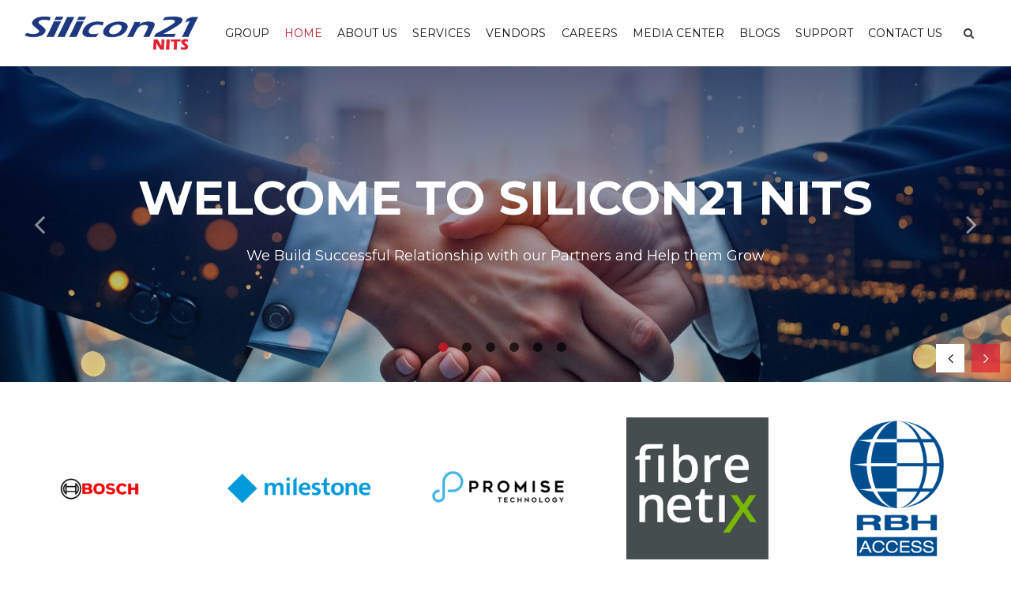

--- FILE ---
content_type: text/html; charset=utf-8
request_url: https://nits.silicon21.com.eg/
body_size: 8775
content:
<!DOCTYPE html>
<html>
<head>
    <meta charset="utf-8" />
    <meta name="viewport" content="width=device-width, initial-scale=1.0" />
    
    <title>Home Page - Silicon21-NITS </title>
    <meta name="description" />
    <meta name="og:description" />
    <meta name="keywords" content="CCTV, physical security, surveillance, camera, HD camera, IP camera, Video management systems, VMS, Security, networks, routers, NVR, DVR, SVR, storage, Nokia, milestone, Hikvision, Bosch. safety, analytics, video, paramter, intrusion, access control, LBR, face recognition, vehicle" />
<meta property="og:title" content="Home Page - Silicon21-NITS" />
    <meta property="og:image" content="?width=200&height=200&mode=crop&quality=90&format=jpg" />
    <meta property="og:image" content="?width=200&height=200&mode=crop&quality=90&format=jpg" />
    <meta property="og:description" />
<meta name="og:type" content="website">

<!-- Global site tag (gtag.js) - Google Analytics --> <script async src="https://www.googletagmanager.com/gtag/js?id=G-PHYH4FWPWQ"></script> <script>   window.dataLayer = window.dataLayer || [];   function gtag(){dataLayer.push(arguments);}   gtag('js', new Date());    gtag('config', 'G-PHYH4FWPWQ'); </script>
<!--Start of Tawk.to Script-->
<script type="text/javascript">
var Tawk_API=Tawk_API||{}, Tawk_LoadStart=new Date();
(function(){
var s1=document.createElement("script"),s0=document.getElementsByTagName("script")[0];
s1.async=true;
s1.src='https://embed.tawk.to/5feaf8ccdf060f156a918c91/1eqmtnocr';
s1.charset='UTF-8';
s1.setAttribute('crossorigin','*');
s0.parentNode.insertBefore(s1,s0);
})();
</script>
<!--End of Tawk.to Script-->
    <link rel="icon" type="image/png" sizes="30x30" href="/favicon.png?v=nHmilPZGnsJxnE9MoVXbj3doSvGe94DVXiULsTCQnzU">
    <link href="/lib/dropzone/dist/basic.min.css?v=iKZMPw2gDWSEzejzSp-SoBGVmTd2C7butBPw9ANvSq8" rel="stylesheet" />
    <link href="/lib/dropzone/dist/dropzone.min.css?v=dC5hLJ6DGNOqbVejBHALa69y99Wd0rKJobuDIlwtGlw" rel="stylesheet" />
    <!-- Fonts -->
    <link href="https://fonts.googleapis.com/css?family=Montserrat:400,700" rel="stylesheet">
    <!-- Bootstrap Css -->
    <link rel="stylesheet" href="/css/en/bootstrap-mod.min.css?v=EsaJkNmIzL3Cc7jqaNJl0fFWIOva9M_3atCKkgurRu4">
    <!-- Vender Css -->
    <link rel="stylesheet" href="/lib/smartmenus-1.1.0/css/sm-core-css.css?v=wulDMfYj1Ux9XTGLhffptZAAhW3JKqV5B-qJeH6V7PA">
    <link rel="stylesheet" href="/lib/smartmenus-1.1.0/addons/bootstrap-4/jquery.smartmenus.bootstrap-4.css?v=Z3MGSvpM2nXDwvkasGhebKPVXk2lMpj1WFiH3HvywE4">
    <link rel="stylesheet" href="/lib/font-awesome/css/font-awesome.min.css?v=eZrrJcwDc_3uDhsdt61sL2oOBY362qM3lon1gyExkL0">
    <link rel="stylesheet" href="/lib/slick/slick.css?v=3h45mwconzsKjTUULjY-EoEkoRhXcOIU4l5YAw2tSOU">
    <link rel="stylesheet" href="/lib/slick/slick-theme.css?v=etrwgFLGpqD4oNAFW08ZH9Bzif5ByXK2lXNHKy7LQGo">
    <link rel="stylesheet" href="/lib/animate.css/animate.css?v=gVCm5mRCmW9kVgsSjQ7_5TLtXqvfCoxhdsjE6O1QLm8">
    <link rel="stylesheet" href="/lib/img-hover/img-hover.css?v=tU8O8RvVnUkKaS1Jm1wgX4uMx1q1znUYDQaWbHccZ34">
    <link rel="stylesheet" href="/lib/lightGallery-master/dist/css/lightgallery.min.css?v=8rfHbJr-ju3Oc099jFJMR1xAPu8CTPHU8uP5J3X_VAY">
    <!-- Theme Css -->
    <link rel="stylesheet" href="/css/en/general.min.css?v=MyVHcOf8ZWiNhpkT-fiulF-jiCQlCjSt4eTBIvzmn7c">
    <link rel="stylesheet" href="/css/en/core.min.css?v=XUX_DGfeU4RF5Vspl7sxzeZskrg9n_ZZDjts7ffqmTs">
    <link rel="stylesheet" href="/css/en/style.min.css?v=30W-mH4fb6oc_NZ5FOuICDp2KUX99oSqXOOUmp9xXNM">
    <link rel="stylesheet" href="/css/en/CustomStyle.css?v=sZmn0wxrB9arb3aP6kpywxdBoFtssYYMMIos6PFo__s">

</head>
<body>

    <div id="wrap" class=" ">

        
<nav class="navbar navbar-expand-lg navbar-light spark-menu menu-hover-color">
    <div class="container position-relative">
        <button class="navbar-toggler " data-toggle="collapse" data-target="#menu1-container" aria-controls="navbarSupportedContent"
                aria-expanded="false" aria-label="Toggle navigation">
            <i class="fa fa-bars"></i>
        </button>
        <a class="navbar-brand" href="/">
            <img src="/images/common/logo.png" class="logo" alt="Silicon Logo">
        </a>

        <div class="collapse navbar-collapse position-sm-relative" id="menu1-container">
            <ul class="navbar-nav ml-auto spark-ul-menu" id="menu1">
                <li class="nav-item "><a class="nav-link " href="https://www.silicon21.com.eg" target="_blank">Group</a></li>

                <li class="nav-item "><a class="nav-link " href="/">Home</a></li>

                <li class="nav-item dropdown">
                    <a class="nav-link " href="/Home/AboutUs">About us</a>
                    <ul class="dropdown-menu">
                                <li><a class="dropdown-item" href="/Home/AboutUs/1004">Vision &amp; Mission</a></li>
                                <li><a class="dropdown-item" href="/Home/AboutUs/1005">Our  Values</a></li>
                        <li><a class="dropdown-item" href="/Awards">Awards</a></li>
                    </ul>
                </li>

                <li class="nav-item"><a class="nav-link" href="/Services">Services</a></li>
                <li class="nav-item"><a class="nav-link" href="/Vendors">vendors</a></li>

                <li class="nav-item">  <a class="nav-link" href="/Media/Careers">careers</a></li>


                <li class="nav-item dropdown">
                    <a class="nav-link " href="/Media">Media Center</a>
                    <ul class="dropdown-menu">
                            <li><a class="dropdown-item" href="/Media/News">news & events </a></li>
                        <li><a class="dropdown-item" href="/Media/Videos">Video Gallery</a></li>
                        <li><a class="dropdown-item" href="/Media/Downloads">Download Center</a></li>
                    </ul>
                </li>
                <li class="nav-item"><a class="nav-link" href="/Media/Blog">Blogs </a></li>


                <li class="nav-item"><a class="nav-link" href="/Support">Support</a></li>

                <li class="nav-item"><a class="nav-link" href="/Home/ContactUs">Contact Us</a></li>
            </ul>
        </div>

        <div id="top-search">
    <a id="top-search-trigger"><i class="fa fa-search search-icon"></i><i class="fa fa-close close-icon"></i></a>
    <form id="Search" class="search" method="get" action="/Search">
        
        <input type="text" class="form-control " value="" placeholder="Type &amp; Hit Enter.." data-val="true" data-val-minlength="*" data-val-minlength-min="3" data-val-required="The field is required." id="Q" name="Q">
        <small>
            <span class="d-none text-danger field-validation-valid" data-valmsg-for="Q" data-valmsg-replace="true"></span>
        </small>
    </form>
</div>

    </div>
</nav>
            <section class="section py-0">
        <div class="carousel-banner carousel-banner-2 carousel-controls carousel-controls-3" id="slider-carousel">
            <!-- banner item end -->
                <div class="banner-item">
                    <div class="banner-caption ">
                        <div class=" banner-caption-1">
                            <div class="container">
                                <div class="row justify-content-center">
                                    <div class="col-md-9">
                                        <h2 data-animation="fadeInUp" data-delay="0.5s" class="mb-4" style="animation-delay: 0.5s;">
                                            Welcome to Silicon21 NITS
                                        </h2>
                                        <p data-animation="fadeInUp" data-delay="1s" class="" style="animation-delay: 1s;">
                                            We Build Successful Relationship with our Partners and Help them Grow 
                                        </p>

                                    </div>
                                </div>
                            </div>
                        </div>
                    </div>
                    <div class="img-style">
                        <img src="  /uploads/images/1c65d8965a357dbbb6c521772c2c3757a99a58b4.png?w=1920&h=600&mode=crop&quality=80&format=jpg" class="img-fluid car-img w-100" alt="">
                    </div>
                </div>
                <div class="banner-item">
                    <div class="banner-caption ">
                        <div class=" banner-caption-1">
                            <div class="container">
                                <div class="row justify-content-center">
                                    <div class="col-md-9">
                                        <h2 data-animation="fadeInUp" data-delay="0.5s" class="mb-4" style="animation-delay: 0.5s;">
                                            Physical Security &amp; VMS Solutions
                                        </h2>
                                        <p data-animation="fadeInUp" data-delay="1s" class="" style="animation-delay: 1s;">
                                            Smart, reliable, and scalable solutions for safer environments.
                                        </p>

                                    </div>
                                </div>
                            </div>
                        </div>
                    </div>
                    <div class="img-style">
                        <img src="  /uploads/images/a79a70b4e098d95b30350bec61925708b6284f79.jpg?w=1920&h=600&mode=crop&quality=80&format=jpg" class="img-fluid car-img w-100" alt="">
                    </div>
                </div>
                <div class="banner-item">
                    <div class="banner-caption ">
                        <div class=" banner-caption-1">
                            <div class="container">
                                <div class="row justify-content-center">
                                    <div class="col-md-9">
                                        <h2 data-animation="fadeInUp" data-delay="0.5s" class="mb-4" style="animation-delay: 0.5s;">
                                            Access Control Solutions
                                        </h2>
                                        <p data-animation="fadeInUp" data-delay="1s" class="" style="animation-delay: 1s;">
                                            Secure every entry, empower every access.
                                        </p>

                                    </div>
                                </div>
                            </div>
                        </div>
                    </div>
                    <div class="img-style">
                        <img src="  /uploads/images/bb4477ac440f1bb3ce2fcf0d5f8949d0313fb0b0.jpg?w=1920&h=600&mode=crop&quality=80&format=jpg" class="img-fluid car-img w-100" alt="">
                    </div>
                </div>
                <div class="banner-item">
                    <div class="banner-caption ">
                        <div class=" banner-caption-1">
                            <div class="container">
                                <div class="row justify-content-center">
                                    <div class="col-md-9">
                                        <h2 data-animation="fadeInUp" data-delay="0.5s" class="mb-4" style="animation-delay: 0.5s;">
                                            Integrated Networking
                                        </h2>
                                        <p data-animation="fadeInUp" data-delay="1s" class="" style="animation-delay: 1s;">
                                            Unified networking for limitless connectivity.
                                        </p>

                                    </div>
                                </div>
                            </div>
                        </div>
                    </div>
                    <div class="img-style">
                        <img src="  /uploads/images/f87557405f0b94f29c3a1c7083309f05d22a4b1e.jpg?w=1920&h=600&mode=crop&quality=80&format=jpg" class="img-fluid car-img w-100" alt="">
                    </div>
                </div>
                <div class="banner-item">
                    <div class="banner-caption ">
                        <div class=" banner-caption-1">
                            <div class="container">
                                <div class="row justify-content-center">
                                    <div class="col-md-9">
                                        <h2 data-animation="fadeInUp" data-delay="0.5s" class="mb-4" style="animation-delay: 0.5s;">
                                            IT &amp; Data Communication
                                        </h2>
                                        <p data-animation="fadeInUp" data-delay="1s" class="" style="animation-delay: 1s;">
                                            Seamless connectivity for smarter businesses.
                                        </p>

                                    </div>
                                </div>
                            </div>
                        </div>
                    </div>
                    <div class="img-style">
                        <img src="  /uploads/images/a17e0d3b72af4263d0c526b6fc932ddb6c749864.jpg?w=1920&h=600&mode=crop&quality=80&format=jpg" class="img-fluid car-img w-100" alt="">
                    </div>
                </div>
                <div class="banner-item">
                    <div class="banner-caption ">
                        <div class=" banner-caption-1">
                            <div class="container">
                                <div class="row justify-content-center">
                                    <div class="col-md-9">
                                        <h2 data-animation="fadeInUp" data-delay="0.5s" class="mb-4" style="animation-delay: 0.5s;">
                                            IOT &amp; Smart City applications
                                        </h2>
                                        <p data-animation="fadeInUp" data-delay="1s" class="" style="animation-delay: 1s;">
                                             emergency management, smart city infrastructure, and public safety applications.
                                        </p>

                                    </div>
                                </div>
                            </div>
                        </div>
                    </div>
                    <div class="img-style">
                        <img src="  /uploads/images/c661edeffb8ecc8c9542000c8d429253605d5fa7.jpg?w=1920&h=600&mode=crop&quality=80&format=jpg" class="img-fluid car-img w-100" alt="">
                    </div>
                </div>
        </div>
    </section>

        


    <!-- start vendor -->
    <div class="vendors py-4">
        <div class="container">

            <div class=" demo-gallery">
                <div class="row">
                    <div class="col-lg-12">
                        <div class="vendor-list">
                                <a href="/Vendors">
                                    <div class="hoverme bg-white">
                                        <img src="/uploads/images/ce8c39e9c7a478c3f8ea89abf3c8a67e325dfc55.png?w=252&h=252&mode=pad&quality=80" class="img-fluid mx-auto">
                                        <figcaption class="text-capitalize text-white text-center "><span>Bosch</span></figcaption>
                                    </div> <!-- 1 -->
                                </a>
                                <a href="/Vendors">
                                    <div class="hoverme bg-white">
                                        <img src="/uploads/images/97ff60eb3df3ee00ccd846e182dd0b8d678733cc.png?w=252&h=252&mode=pad&quality=80" class="img-fluid mx-auto">
                                        <figcaption class="text-capitalize text-white text-center "><span>Milestone</span></figcaption>
                                    </div> <!-- 1 -->
                                </a>
                                <a href="/Vendors">
                                    <div class="hoverme bg-white">
                                        <img src="/uploads/images/27caf5cee58759f0f0b9f747962deb11a6eb230d.png?w=252&h=252&mode=pad&quality=80" class="img-fluid mx-auto">
                                        <figcaption class="text-capitalize text-white text-center "><span>Promise</span></figcaption>
                                    </div> <!-- 1 -->
                                </a>
                                <a href="/Vendors">
                                    <div class="hoverme bg-white">
                                        <img src="/uploads/images/073ab40a5baad01aa8d71345014a1380e66c64b8.png?w=252&h=252&mode=pad&quality=80" class="img-fluid mx-auto">
                                        <figcaption class="text-capitalize text-white text-center "><span>Fibrenetix</span></figcaption>
                                    </div> <!-- 1 -->
                                </a>
                                <a href="/Vendors">
                                    <div class="hoverme bg-white">
                                        <img src="/uploads/images/cfbbe1de4df7a17edc6e18636adb4bbb9e6a053a.png?w=252&h=252&mode=pad&quality=80" class="img-fluid mx-auto">
                                        <figcaption class="text-capitalize text-white text-center "><span>RBH Access Technologies</span></figcaption>
                                    </div> <!-- 1 -->
                                </a>
                                <a href="/Vendors">
                                    <div class="hoverme bg-white">
                                        <img src="/uploads/images/a989e4a8cc5eeb3eec11e4053e2c31fb091d3882.png?w=252&h=252&mode=pad&quality=80" class="img-fluid mx-auto">
                                        <figcaption class="text-capitalize text-white text-center "><span>Intelligent Security Systems (ISS)</span></figcaption>
                                    </div> <!-- 1 -->
                                </a>
                                <a href="/Vendors">
                                    <div class="hoverme bg-white">
                                        <img src="/uploads/images/48d28ed5c010204f70457d791dee4340a87ae64b.png?w=252&h=252&mode=pad&quality=80" class="img-fluid mx-auto">
                                        <figcaption class="text-capitalize text-white text-center "><span>TRENDnet</span></figcaption>
                                    </div> <!-- 1 -->
                                </a>
                                <a href="/Vendors">
                                    <div class="hoverme bg-white">
                                        <img src="/uploads/images/4343d6d77d608fb4c2ac0583c1ee89180459ab22.png?w=252&h=252&mode=pad&quality=80" class="img-fluid mx-auto">
                                        <figcaption class="text-capitalize text-white text-center "><span>Tecnovideo </span></figcaption>
                                    </div> <!-- 1 -->
                                </a>
                                <a href="/Vendors">
                                    <div class="hoverme bg-white">
                                        <img src="/uploads/images/4674bd8fd640cc2d9fab2b7b12647bd3ddd06c91.png?w=252&h=252&mode=pad&quality=80" class="img-fluid mx-auto">
                                        <figcaption class="text-capitalize text-white text-center "><span>Ruijie</span></figcaption>
                                    </div> <!-- 1 -->
                                </a>
                                <a href="/Vendors">
                                    <div class="hoverme bg-white">
                                        <img src="/uploads/images/b84c308bf68c4cf09a6655bf6f000f0207f12bf1.png?w=252&h=252&mode=pad&quality=80" class="img-fluid mx-auto">
                                        <figcaption class="text-capitalize text-white text-center "><span>iotblue</span></figcaption>
                                    </div> <!-- 1 -->
                                </a>
                                <a href="/Vendors">
                                    <div class="hoverme bg-white">
                                        <img src="/uploads/images/0c734e7c2bd2568135d24c7872160c62b337e183.png?w=252&h=252&mode=pad&quality=80" class="img-fluid mx-auto">
                                        <figcaption class="text-capitalize text-white text-center "><span>HID</span></figcaption>
                                    </div> <!-- 1 -->
                                </a>
                                <a href="/Vendors">
                                    <div class="hoverme bg-white">
                                        <img src="/uploads/images/e5e3a86b570c66f6c969e62b2ca6c8ec50cb342a.png?w=252&h=252&mode=pad&quality=80" class="img-fluid mx-auto">
                                        <figcaption class="text-capitalize text-white text-center "><span>Nokia</span></figcaption>
                                    </div> <!-- 1 -->
                                </a>
                                <a href="/Vendors">
                                    <div class="hoverme bg-white">
                                        <img src="/uploads/images/82ad90aa86efff6576dc6a7401ad47711b81469b.png?w=252&h=252&mode=pad&quality=80" class="img-fluid mx-auto">
                                        <figcaption class="text-capitalize text-white text-center "><span>Honeywell Farenhyt Series </span></figcaption>
                                    </div> <!-- 1 -->
                                </a>

                        </div>
                    </div>
                </div>

            </div>

        </div>
    </div>

    <section class="section py-7 overflow-hidden">
        <div class="container about-9 pos-relative">
            <!--<div class="holder-text text-uppercase d-none d-xl-block">about us</div>-->
            <div class="row">
                <div class="col-xl-5 col-lg-6 order-2 order-lg-1">
                    <div class="mr-xl-3">
                        <h2 class="text-uppercase font-weight-bold mb-3 text-primary f20"> Who We are?</h2>
                        <h6 class="text-capitalize f30 mb-3"></h6>
                        <h6 class="text-capitalize f30 mb-3"><span style="font-family: Arial, Helvetica, sans-serif; font-size: 18px;">Silicon21-NITS has been in the Egyptian IT Market since 2008 as part of<strong>&nbsp;Silicon21 the leading information technology distributer&nbsp;</strong>in the Egyptian market since 1996.</span></h6><p><span style="font-size: 18px;"><span style="font-family: Arial, Helvetica, sans-serif;">Our Strategy is Based on building successful partnership with our partners and helping them grow and become more successful. Silicon21-NITS offers a wide array of world-class information technology products including&nbsp;</span></span></p><p><span style="font-size: 18px;"><strong><span style="font-family: Arial, Helvetica, sans-serif;">Physical Security &amp;VMS solutions</span></strong></span></p><ul><li><span style="font-size: 18px;"><span style="font-family: Arial,Helvetica,sans-serif;"><strong>IT and Data Communication</strong></span></span></li><li><span style="font-size: 18px;"><span style="font-family: Arial,Helvetica,sans-serif;"><strong>Integrated Networking Solutions</strong></span></span></li><li><span style="font-size: 18px;"><span style="font-family: Arial,Helvetica,sans-serif;"><strong>Telecom Solutions</strong></span></span></li><li><span style="font-size: 18px;"><strong><span style="font-family: Arial, Helvetica, sans-serif;">Support and Professional Services</span></strong></span></li></ul><p><br></p>
                    </div>
                </div>
                <div class="col-xl-7 col-lg-6 pos-relative mb-lg-5 mb-6 order-1 order-lg-2 ">
                    <div class="row justify-content-end">
                        <div class="col-lg-11">
                            <figure class="img-1">
                                <img src="/uploads/images/1ba54ed0548a126229a0e6815177914b13431c9e.jpg?w=680&h=470&mode=crop&quality=80&format=jpg" class="img-fluid cover  w-100 "
                                     alt="Who We are?" />
                            </figure>
                        </div>
                    </div>
                </div>
            </div>
        </div>
    </section>

    <section class="section py-8 overflow-hidden " style="background: url(/images/common/bg.jpg)no-repeat center center; background-size:cover !important">
        <div class="container about-9 pos-relative">
            <div class="holder-text text-uppercase d-none d-xl-block">Our Services</div>
            <div class="row">
                <div class="col-xl-7 col-lg-6 pos-relative  order-2 order-lg-1  ">
                    <div class="row justify-content-end">
                        <div class="col-lg-12 services ">
                            <div class="services-list">
                                    <div class="card  w-100 ">
                                        <a href="/Services/Details/19">
                                            <div class="card-body  ">
                                                <div class="cont-icon">
                                                    <img src="/uploads/files/2c6a8e2cae33374267def4a964db55e1a995f196.svg" class="svg" />
                                                </div>
                                                <h5 class="card-title text-capitalize text-white mb-0 f15">Professional Services</h5>
                                            </div>
                                        </a>

                                    </div>
                                    <div class="card  w-100 ">
                                        <a href="/Services/Details/18">
                                            <div class="card-body  ">
                                                <div class="cont-icon">
                                                    <img src="/uploads/files/8f98707232c5c5cf0ffa2c03d76a8571e1f47405.svg" class="svg" />
                                                </div>
                                                <h5 class="card-title text-capitalize text-white mb-0 f15">Value-added Services</h5>
                                            </div>
                                        </a>

                                    </div>
                                    <div class="card  w-100 ">
                                        <a href="/Services/Details/17">
                                            <div class="card-body  ">
                                                <div class="cont-icon">
                                                    <img src="/uploads/files/4bcaf8a31f8e3d5b45be4f4fcfe52d3f4ffbe56b.svg" class="svg" />
                                                </div>
                                                <h5 class="card-title text-capitalize text-white mb-0 f15">SLAs</h5>
                                            </div>
                                        </a>

                                    </div>
                                    <div class="card  w-100 ">
                                        <a href="/Services/Details/16">
                                            <div class="card-body  ">
                                                <div class="cont-icon">
                                                    <img src="/uploads/files/2ece38735faf451a1a59b3e119de3701284a89e7.svg" class="svg" />
                                                </div>
                                                <h5 class="card-title text-capitalize text-white mb-0 f15">Maintenance Service</h5>
                                            </div>
                                        </a>

                                    </div>
                                    <div class="card  w-100 ">
                                        <a href="/Services/Details/15">
                                            <div class="card-body  ">
                                                <div class="cont-icon">
                                                    <img src="/uploads/files/d3953a76a7f218cddd6eb4a97a1d1ea13ee012af.svg" class="svg" />
                                                </div>
                                                <h5 class="card-title text-capitalize text-white mb-0 f15"> Network Assessment</h5>
                                            </div>
                                        </a>

                                    </div>

                            </div>
                        </div>
                    </div>
                </div>
                <div class="col-xl-5 col-lg-6 order-1 order-lg-2">
                    <div class="ml-xl-6 text-white mt-lg-5 mb-4 mb-lg-0">
                        <h2 class="text-uppercase font-weight-bold mb-3 text-white f20">our services</h2>
                        
                        <a class="text-capitalize d-block  mt-3 font-weight-bold text-white" href="/Services">
                            see more
                            services<i class="fa fa-long-arrow-right  ml-1 align-middle" aria-hidden="true"></i>
                        </a>
                    </div>
                </div>

            </div>
        </div>
    </section>

    <div class=" products_blog py-8 bg-white">
        <div class="container">
            <div class="row justify-content-center text-center text-uppercase">

                <div class="col-6 bg-white">
                    <div class="row">
                        <div class="col-lg-12 mb-3">
                            <h3 class="text-left text-uppercase font-weight-bold mb-3 text-primary">Latest News</h3>
                        </div>
                        <div class=" col-12 products-list-with-blog">
                                <a class="card   w-100 rounded-0" href="/Media/Details/News/40">
                                    <figure class="mb-0">
                                        <img src="/uploads/images/b113d3fd492d450186542b21dd2b06bf6048ab40.jpg?w=650&h=650&mode=crop&quality=80&format=jpg" class="img-fluid w-100" />
                                    </figure>
                                    <div class="card-body  text-left bg-light">
                                        <h5 class="card-title text-capitalize  mb-3 text-primary ">Connect&#x2B;,  Silicon21 NITS &amp; Nokia Event</h5>
                                        <p class="card-text ">
                                            
                                        </p>
                                        <div class="text-capitalize small bg-primary text-white rounded d-inline-block py-2 px-3">
                                            discover
                                            more
                                        </div>
                                    </div>
                                </a>
                                <a class="card   w-100 rounded-0" href="/Media/Details/News/37">
                                    <figure class="mb-0">
                                        <img src="/uploads/images/30b7068499fdcd737b40d859c23c5fc342c3b3e5.jpg?w=650&h=650&mode=crop&quality=80&format=jpg" class="img-fluid w-100" />
                                    </figure>
                                    <div class="card-body  text-left bg-light">
                                        <h5 class="card-title text-capitalize  mb-3 text-primary ">Silicon21-NITS &amp; Fibrenetix  Signed Partnership Agreement </h5>
                                        <p class="card-text ">
                                            
                                        </p>
                                        <div class="text-capitalize small bg-primary text-white rounded d-inline-block py-2 px-3">
                                            discover
                                            more
                                        </div>
                                    </div>
                                </a>

                        </div>
                    </div>


                </div>

                <div class="col-6  bg-white">
                    <div class="row">
                        <div class="col-lg-12 mb-3">
                            <h3 class=" text-left text-uppercase font-weight-bold mb-3 text-primary">Blogs</h3>
                        </div>
                        <div class=" col-12 products-list-with-blog">

                                <a class="card  w-100 rounded-0" href="/Media/Details/Blog/44">
                                    <figure class="mb-0">
                                        <img src="/uploads/images/d01c8287fa655c0a13053b490857a9b0eb031c67.png?w=650&h=650&mode=crop&quality=80&format=jpg" class="img-fluid w-100" />
                                    </figure>
                                    <div class="card-body  text-left bg-light">
                                        <h5 class="card-title text-capitalize  mb-3 text-primary ">Unlocking the Benefits of Nokia GPON: A System Integrator&#x27;s Guide to Upgrading Legacy Networks</h5>
                                        <p class="card-text ">
                                            
                                        </p>
                                        <div class="text-capitalize small bg-primary text-white rounded d-inline-block py-2 px-3">
                                            discover
                                            more
                                        </div>
                                    </div>
                                </a>
                                <a class="card  w-100 rounded-0" href="/Media/Details/Blog/43">
                                    <figure class="mb-0">
                                        <img src="/uploads/images/2305c97ba6d4199901b455794a94afdeea7bc406.png?w=650&h=650&mode=crop&quality=80&format=jpg" class="img-fluid w-100" />
                                    </figure>
                                    <div class="card-body  text-left bg-light">
                                        <h5 class="card-title text-capitalize  mb-3 text-primary ">Uncover the Innovative Features of Bosch BIS</h5>
                                        <p class="card-text ">
                                            
                                        </p>
                                        <div class="text-capitalize small bg-primary text-white rounded d-inline-block py-2 px-3">
                                            discover
                                            more
                                        </div>
                                    </div>
                                </a>
                        </div>
                    </div>
                </div>

            </div>
        </div>
    </div>




    <!-- start media center -->




    </div>

    <div id="footer" class="pt-8">
    <div class="container">
        <div class="row">
            <div class="col-lg-3  border-right mb-4 mb-lg-0">
                <div class="">
                    <img src="/images/common/white-logo.png" alt="" class="mb-4 img-fluid" />
                    <p>
                        Silicon21 Group is a regional value-added distributor (VAD) of network infrastructure, collaboration, network security, data centers, and digital imaging solutions, for products of leading IT & Imaging Solutions’ manufacturers in the world.

                    </p>
                </div>
            </div><!--1-->
            <div class="col-lg-5  border-right px-xl-5 mb-4 mb-lg-0">
                <div class="row">
                    <div class="col-12"><h3 class="font-weight-normal mb-4 title">Webiste Links</h3></div>
                    <div class="col-sm-6">
                        <ul class="links">
                            <li><a href="/">home</a></li>
                            <li><a href="/Services">Services</a></li>
                            <li><a href="/Media/News">news & events </a></li>

                        </ul>

                    </div>
                    <div class="col-sm-6">
                        <ul class="links">
                            <li>
                                <a href="/Media/Videos">video gallery</a>
                            </li>
                            <li>   <a href="/Media/Downloads">download center</a></li>
                            <li><a href="/Vendors">vendor</a></li>
                            <li><a href="/Home/ContactUs">contact us</a></li>
                            <li><a href="/Support">Support</a></li>

                                <li><a href="/Block/Index/13?slug=privacy-policy">Privacy Policy</a></li>
                        </ul>
                    </div>
                </div>
            </div><!--1-->
            <div class="col-lg-4  pl-xl-5">
                <div class="row">
                    <div class="col-12"><h3 class="font-weight-normal mb-4 title">Newsletter</h3></div>
                    <p class="mb-3 col-12">Subscribe to our newsletter to get latest news</p>
                    <form id="subscribe" method="post" class="no-recaptcha form-inline col-12 mb-4" action="/Home/Subscribe">
    <div id="alert" class="w-100">
        <div id="successfully" class="alert alert-info d-none">Message sent successfully !</div>
        <div id="wrong" class="alert alert-danger d-none">Something wrong happened !</div>
        <div id="warning" class="alert alert-warning d-none">This email already exist!</div>
    </div>
    
    <input class="form-control rounded-0 border-0" required type="text" placeholder="Email Address" data-val="true" data-val-email="Enter a valid e-mail address" data-val-maxlength="Maximum characters is 255 character" data-val-maxlength-max="255" data-val-required="The Email field is required." id="Email" name="Email" value="">
    <button class="btn bg-primary my-2 my-sm-0 rounded-0 border-0" type="submit"><i class="fa fa-paper-plane text-white" aria-hidden="true"></i></button>
    <small> <span class="text-danger field-validation-valid" data-valmsg-for="Email" data-valmsg-replace="true"></span></small>

<input name="__RequestVerificationToken" type="hidden" value="CfDJ8PoHnsmIc6VKrY4cGTNiSv6h7HfGrQidQOw52Z0beLywDNhI2Rwdhe3VffyINSSkR7qG86wLJHAnP5KQJTi7egplf2Pt3h4kVnN9HTr_UQ0Z_kvXEs0BNcr6XtllClCa7MvRSvxsXDw3cu3TI5m1i_Q" /></form>

                        <div class="col-12">
                            <div class="row">
                                <h3 class="font-weight-normal mb-4 title col-12">Social Links</h3>
                                <div class="col-12">
                                    <ul class="list-unstyled p-0 m-0 social">
                                            <li class="d-inline-block"><a href="https://www.facebook.com/Silicon21.NITS/" target="_blank" class="facebook"><i class="fa fa-facebook" aria-hidden="true"></i></a></li>
                                                                                                                            <li class="d-inline-block"><a href="https://www.linkedin.com/company/silicon21-nits" target="_blank" class="linkedin"><i class="fa fa-linkedin" aria-hidden="true"></i></a></li>
                                                                                                                            <li class="d-inline-block"><a href="https://www.youtube.com/channel/UC2_qqkYU2mvTBTkL5d36sGg" target="_blank" class="Youtube"><i class="fa fa-youtube" aria-hidden="true"></i></a></li>
                                    </ul>
                                </div>
                            </div>
                        </div>
                </div>
            </div><!--3-->
        </div>
    </div>
    <div class="copyright w-100 mt-8 py-4 ">
        <div class="container">
            <div class="row">
                <div class="col-lg-6 mb-md-2 mb-0">
                    All copyrights reserved to Silicon21 2026
                </div>
                <div class="col-lg-6 text-lg-right">
                    Designed and developed by <a href="https://www.spark-sys.com/" target="_blank">Spark Systems</a>
                </div>
            </div>
        </div>
    </div>
</div>


    <script src="/lib/jquery/dist/jquery.min.js?v=FgpCb_KJQlLNfOu91ta32o_NMZxltwRo8QtmkMRdAu8"></script>
    <script src="/lib/jquery-migrate/jquery-migrate-3.0.0.min.js?v=JklDYODbg0X-8sPiKkcFURb5z7RvlNMIaE3RA2z97vw"></script>
    <script src="/lib/popper.js/dist/umd/popper.min.js?v=EGs9T1xMHdvM1geM8jPpoo8EZ1V1VRsmcJz8OByENLA"></script>
    <script src="/lib/bootstrap/dist/js/bootstrap.min.js?v=VsEqElsCHSGmnmHXGQzvoWjWwoznFSZc6hs7ARLRacQ"></script>
    <script src="/lib/dropzone/dist/dropzone.js?v=7L9r--h3m9h3iUsjidNAMVbiVSiVveLLqyesrLfug98"></script>
    <!-- Vendor Scripts -->
    <script src="/lib/smartmenus-1.1.0/jquery.smartmenus.min.js?v=L-Zo9Q4bGfdY06BqwMYLDoacazH6GrQxkLavPdT0a44"></script>
    <script src="/lib/holder/holder.js?v=NexceFZrZtVHeUx6s40QvlLjZ2glomShvkswodp_3B0"></script>
    <script src="/lib/lightGallery-master/dist/js/lightgallery-all.min.js?v=iphi7YzsTszI9qIu-wdvvmlc1P8T3AUHJ5MUm8EqczI"></script>
    <script src="/lib/slick/slick.js?v=zUQGihTEkA4nkrgfbbAM1f3pxvnWiznBND-TuJoUv3M"></script>
    <script src="/lib/stellar/jquery.stellar.js?v=Tcbji6n1MPPwMTOd2_a4WHzokXGlqo1Shgo-6gE3YA8"></script>
    <script src="/lib/FitVids.js/jquery.fitvids.js?v=B_efvaNaK_A_KUCXhnCipTzyHkkOzOiHv5L8Lj81kpM"></script>
    <script src="/lib/wow.js/dist/wow.min.js?v=gopJVYlh0S1SDzGgSVfVDKq3r27Lc8SzPE0FJ-c4EVk"></script>
    <script src="/lib/matchHeight/jquery.matchHeight.js?v=vjVfnCXc7fNr6aKouh-AFRLax-u16Wq1r5j3bmVock0"></script>
    <script src="/lib/theia-sticky-sidebar/dist/theia-sticky-sidebar.min.js?v=2IsvBbzW3ln83JWKscb2PQIl8nXSTOADOBwJ3rOkvx4"></script>
    <!-- Theme Scripts -->
    <script src="/js/script.js?v=vUSkdUbMWVcidxsR8Rg0hFBMGNttY0LTtMRJEMx66tc"></script>
    <script src="/js/site.js?v=xXd4-H3RQEqX66YBF3O35yml3wrIVfDDsWXB5522XuA"></script>
    <script>
    </script>

    <script src="/lib/jquery-validation/dist/jquery.validate.js"></script>
    <script src="/lib/jquery-validation-unobtrusive/jquery.validate.unobtrusive.js"></script>
    <script src='https://www.google.com/recaptcha/api.js'></script>

     <script type="text/javascript">
    $(function () {
        var pathname = window.location.pathname;
        if (pathname.match(/\/en/i)) {
            $('.languageLink').attr("href", pathname.replace(/\/en/i, "/ar"));
        }
    });
</script>
    
</body>
</html>

--- FILE ---
content_type: text/css
request_url: https://nits.silicon21.com.eg/lib/img-hover/img-hover.css?v=tU8O8RvVnUkKaS1Jm1wgX4uMx1q1znUYDQaWbHccZ34
body_size: 1007
content:
/* Custom page CSS
-------------------------------------------------- */
figure.hover {
    margin: 0 !important;
    background: #f8f8f8;
    overflow: hidden;
}

figure.hover:hover+span {
    bottom: -36px;
    opacity: 1;
}



/* Zoom In #1 */
.hover01 figure img {
    -webkit-transform: scale(1);
    transform: scale(1);
    -webkit-transition: .3s ease-in-out;
    transition: .3s ease-in-out;
}

.hover01 figure:hover img {
    -webkit-transform: scale(1.3);
    transform: scale(1.3);
}

/* Zoom In #2 */
.hover02 figure img {
    width: 300px;
    height: auto;
    -webkit-transition: .3s ease-in-out;
    transition: .3s ease-in-out;
}

.hover02 figure:hover img {
    width: 350px;
}

/* Zoom Out #1 */
.hover03 figure img {
    -webkit-transform: scale(1.5);
    transform: scale(1.5);
    -webkit-transition: .3s ease-in-out;
    transition: .3s ease-in-out;
}

.hover03 figure:hover img {
    -webkit-transform: scale(1);
    transform: scale(1);
}

/* Zoom Out #2 */
.hover04 figure img {
    width: 400px;
    height: auto;
    -webkit-transition: .3s ease-in-out;
    transition: .3s ease-in-out;
}

.hover04 figure:hover img {
    width: 300px;
}

/* Slide */
.hover05 figure img {
    margin-left: 30px;
    -webkit-transform: scale(1.5);
    transform: scale(1.5);
    -webkit-transition: .3s ease-in-out;
    transition: .3s ease-in-out;
}

.hover05 figure:hover img {
    margin-left: 0;
}

/* Rotate */
.hover06 figure img {
    -webkit-transform: rotate(15deg) scale(1.4);
    transform: rotate(15deg) scale(1.4);
    -webkit-transition: .3s ease-in-out;
    transition: .3s ease-in-out;
}

.hover06 figure:hover img {
    -webkit-transform: rotate(0) scale(1);
    transform: rotate(0) scale(1);
}

/* Blur */
.hover07 figure img {
    -webkit-filter: blur(3px);
    filter: blur(3px);
    -webkit-transition: .3s ease-in-out;
    transition: .3s ease-in-out;
}

.hover07 figure:hover img {
    -webkit-filter: blur(0);
    filter: blur(0);
}

/* Gray Scale */
.hover08 figure img {
    -webkit-filter: grayscale(100%);
    filter: grayscale(100%);
    -webkit-transition: .3s ease-in-out;
    transition: .3s ease-in-out;
}

.hover08 figure:hover img {
    -webkit-filter: grayscale(0);
    filter: grayscale(0);
}

/* Sepia */
.hover09 figure img {
    -webkit-filter: sepia(100%);
    filter: sepia(100%);
    -webkit-transition: .3s ease-in-out;
    transition: .3s ease-in-out;
}

.hover09 figure:hover img {
    -webkit-filter: sepia(0);
    filter: sepia(0);
}

/* Blur + Gray Scale */
.hover10 figure img {
    -webkit-filter: grayscale(0) blur(0);
    filter: grayscale(0) blur(0);
    -webkit-transition: .3s ease-in-out;
    transition: .3s ease-in-out;
}

.hover10 figure:hover img {
    -webkit-filter: grayscale(100%) blur(3px);
    filter: grayscale(100%) blur(3px);
}

/* Opacity #1 */
.hover11 figure img {
    opacity: 1;
    -webkit-transition: .3s ease-in-out;
    transition: .3s ease-in-out;
}

.hover11 figure:hover img {
    opacity: .5;
}

/* Opacity #2 */
.hover12 figure {
    background: #1abc9c;
}

.hover12 figure img {
    opacity: 1;
    -webkit-transition: .3s ease-in-out;
    transition: .3s ease-in-out;
}

.hover12 figure:hover img {
    opacity: .5;
}

/* Flashing */
.hover13 figure:hover img {
    opacity: 1;
    -webkit-animation: flash 1.5s;
    animation: flash 1.5s;
}

@-webkit-keyframes flash {
    0% {
        opacity: .4;
    }

    100% {
        opacity: 1;
    }
}

@keyframes flash {
    0% {
        opacity: .4;
    }

    100% {
        opacity: 1;
    }
}

/* Shine */
.hover14 figure {
    position: relative;
}

.hover14 figure::before {
    position: absolute;
    top: 0;
    left: -75%;
    z-index: 2;
    display: block;
    content: '';
    width: 50%;
    height: 100%;
    background: -webkit-linear-gradient(left, rgba(255, 255, 255, 0) 0%, rgba(255, 255, 255, .3) 100%);
    background: linear-gradient(to right, rgba(255, 255, 255, 0) 0%, rgba(255, 255, 255, .3) 100%);
    -webkit-transform: skewX(-25deg);
    transform: skewX(-25deg);
}

.hover14 figure:hover::before {
    -webkit-animation: shine .75s;
    animation: shine .75s;
}

@-webkit-keyframes shine {
    100% {
        left: 125%;
    }
}

@keyframes shine {
    100% {
        left: 125%;
    }
}

/* Circle */
.hover15 figure {
    position: relative;
}

.hover15 figure::before {
    position: absolute;
    top: 50%;
    left: 50%;
    z-index: 2;
    display: block;
    content: '';
    width: 0;
    height: 0;
    background: rgba(255, 255, 255, .2);
    border-radius: 100%;
    -webkit-transform: translate(-50%, -50%);
    transform: translate(-50%, -50%);
    opacity: 0;
}

.hover15 figure:hover::before {
    -webkit-animation: circle .75s;
    animation: circle .75s;
}

@-webkit-keyframes circle {
    0% {
        opacity: 1;
    }

    40% {
        opacity: 1;
    }

    100% {
        width: 200%;
        height: 200%;
        opacity: 0;
    }
}

@keyframes circle {
    0% {
        opacity: 1;
    }

    40% {
        opacity: 1;
    }

    100% {
        width: 200%;
        height: 200%;
        opacity: 0;
    }
}


--- FILE ---
content_type: text/css
request_url: https://nits.silicon21.com.eg/css/en/general.min.css?v=MyVHcOf8ZWiNhpkT-fiulF-jiCQlCjSt4eTBIvzmn7c
body_size: 650
content:
html,body{height:100%}#wrap{min-height:100%;height:auto;margin:0 auto;margin-bottom:-534px;padding:0 0 534px}#footer{min-height:534px}@media (max-width: 991px){#wrap{min-height:auto;height:auto;margin:0 auto;margin-bottom:0;padding:0}#footer{min-height:auto}}#wrap{direction:ltr}#footer{direction:ltr}.container{width:100%;max-width:1330px}.section{padding:5rem 0;position:relative}.section-body{position:relative;z-index:1}@media (min-width: 768px) and (max-width: 991px){.section{padding:4rem 0}}@media (max-width: 767px){.section{padding:3rem 0}}@media (max-width: 575px){.section{padding:2rem 0}}.other-font{font-family:"NeoSansArabic"}.object-cover{object-fit:cover}.vh-100{min-height:100vh !important}.flex-direction-colums{flex-direction:column}.dropzone{padding:0 !important;border:1px solid rgba(0,0,0,0.15);min-height:36px;transition:all 150ms ease-in-out;height:auto !important}button,input[type=submit],input[type=button],a.fileinput-button.dz-clickable,a.fileinput-button.dz-clickable span{cursor:pointer}.dropzone .dz-message{float:left;margin:0;line-height:36px;margin-left:1rem;color:#868E9B}.dropzone.dz-clickable.dz-drag-hover{transition:all 150ms ease-in-out;min-height:150px !important;background:#f8f8f8}.dropzone.dz-clickable.dz-drag-hover .dz-message{display:hidden;float:none;margin:57px auto;line-height:36px;margin-left:1rem;color:#868E9B;pointer-events:none}
/*# sourceMappingURL=general.min.css.map */


--- FILE ---
content_type: text/css
request_url: https://nits.silicon21.com.eg/css/en/core.min.css?v=XUX_DGfeU4RF5Vspl7sxzeZskrg9n_ZZDjts7ffqmTs
body_size: 2871
content:
.spark-menu{background:#f8f8f8;padding:1rem;-webkit-transition:opacity 300ms ease-in-out,background-color 300ms ease-in-out;-moz-transition:opacity 300ms ease-in-out,background-color 300ms ease-in-out;-ms-transition:opacity 300ms ease-in-out,background-color 300ms ease-in-out;-o-transition:opacity 300ms ease-in-out,background-color 300ms ease-in-out;transition:opacity 300ms ease-in-out,background-color 300ms ease-in-out}.spark-menu .navbar-brand{position:relative;display:inline-block;height:auto;width:180px}.spark-menu .logo{width:180px;height:auto;position:absolute;opacity:1;-webkit-transition:all 300ms ease-in-out;-moz-transition:all 300ms ease-in-out;-ms-transition:all 300ms ease-in-out;-o-transition:all 300ms ease-in-out;transition:all 300ms ease-in-out}.spark-menu .logo-white{width:180px;height:auto;position:absolute;opacity:0;-webkit-transition:all 300ms ease-in-out;-moz-transition:all 300ms ease-in-out;-ms-transition:all 300ms ease-in-out;-o-transition:all 300ms ease-in-out;transition:all 300ms ease-in-out}.spark-menu .spark-ul-menu>li>a>span.sub-arrow{display:none !important}.spark-menu .spark-ul-menu .nav-link{padding:.75rem .9rem;color:#111;background:transparent;-webkit-transition:all 300ms ease-in-out;-moz-transition:all 300ms ease-in-out;-ms-transition:all 300ms ease-in-out;-o-transition:all 300ms ease-in-out;transition:all 300ms ease-in-out;text-transform:uppercase;font-size:14px}.spark-menu .spark-ul-menu .nav-link:hover,.spark-menu .spark-ul-menu .nav-link.active,.spark-menu .spark-ul-menu .nav-link.highlighted{color:#fff;background:#b91829}.spark-menu .spark-ul-menu .dropdown-item{padding:.5rem;color:#111;-webkit-transition:all 300ms ease-in-out;-moz-transition:all 300ms ease-in-out;-ms-transition:all 300ms ease-in-out;-o-transition:all 300ms ease-in-out;transition:all 300ms ease-in-out;text-transform:capitalize;font-size:14px}.spark-menu .spark-ul-menu .dropdown-item:hover,.spark-menu .spark-ul-menu .dropdown-item.active,.spark-menu .spark-ul-menu .dropdown-item.highlighted{color:#fff !important;background:#b91829 !important}.spark-menu .spark-ul-menu>li>.dropdown-menu{margin-left:0 !important;margin-top:0 !important}.spark-menu .spark-ul-menu .dropdown-menu{border-radius:0;padding:0;background:#fff;border:#eee 1px solid;width:auto !important}@media(min-width: 992px)and (max-width: 1199px){.spark-menu .spark-ul-menu .nav-link{padding:.75rem .4rem;font-size:12.5px}}@media(max-width: 991px){.spark-menu .spark-ul-menu .dropdown-menu{width:auto !important}}.menu-hover-color .spark-ul-menu .nav-link{color:#111}.menu-hover-color .spark-ul-menu .nav-link:hover,.menu-hover-color .spark-ul-menu .nav-link.active,.menu-hover-color .spark-ul-menu .nav-link.highlighted{color:#b91829;background:transparent}.menu-hover-color .spark-ul-menu .dropdown-item{color:#111}.menu-hover-color .spark-ul-menu .dropdown-item:hover,.menu-hover-color .spark-ul-menu .dropdown-item.active,.menu-hover-color .spark-ul-menu .dropdown-item.highlighted{color:#b91829 !important;background:transparent !important}.menu-border-bottom{padding:0 .9rem}.menu-border-bottom .spark-ul-menu .nav-link{color:#111;padding-top:1.75rem;padding-bottom:1.75rem;border-bottom:3px solid transparent}.menu-border-bottom .spark-ul-menu .nav-link:hover,.menu-border-bottom .spark-ul-menu .nav-link.active,.menu-border-bottom .spark-ul-menu .nav-link.highlighted{color:#b91829;background:transparent;border-bottom:3px solid #b91829}.menu-border-bottom .spark-ul-menu .dropdown-item{color:#111;border-bottom:3px solid transparent}.menu-border-bottom .spark-ul-menu .dropdown-item:hover,.menu-border-bottom .spark-ul-menu .dropdown-item.active,.menu-border-bottom .spark-ul-menu .dropdown-item.highlighted{color:#b91829 !important;background:transparent !important;border-bottom:3px solid #b91829}.menu-border-top{padding:0 .9rem}.menu-border-top .spark-ul-menu .nav-link{color:#111;padding-top:1.75rem;padding-bottom:1.75rem;border-top:3px solid transparent}.menu-border-top .spark-ul-menu .nav-link:hover,.menu-border-top .spark-ul-menu .nav-link.active,.menu-border-top .spark-ul-menu .nav-link.highlighted{color:#b91829;background:transparent;border-top:3px solid #b91829}.menu-border-top .spark-ul-menu .dropdown-item{color:#111;border-top:3px solid transparent}.menu-border-top .spark-ul-menu .dropdown-item:hover,.menu-border-top .spark-ul-menu .dropdown-item.active,.menu-border-top .spark-ul-menu .dropdown-item.highlighted{color:#b91829 !important;background:transparent !important;border-top:3px solid #b91829}.menu-bordered{padding:0 .9rem;border-bottom:1px solid #ccc}.menu-bordered .spark-ul-menu .nav-link{color:#111;padding-top:1.75rem;padding-bottom:1.75rem;border-right:1px solid #ccc}.menu-bordered .spark-ul-menu .nav-link:hover,.menu-bordered .spark-ul-menu .nav-link.active,.menu-bordered .spark-ul-menu .nav-link.highlighted{color:#fff;background:#b91829;border-right:1px solid #b91829}.menu-bordered .spark-ul-menu .nav-item:first-child .nav-link{border-left:1px solid #ccc}.spark-menu.scroll{background:transparent !important;z-index:10;width:100%;-webkit-transition:background-color 300ms ease-in-out;-moz-transition:background-color 300ms ease-in-out;-ms-transition:background-color 300ms ease-in-out;-o-transition:background-color 300ms ease-in-out;transition:background-color 300ms ease-in-out}.spark-menu.scroll .nav-link{color:#fff;background:transparent}.spark-menu.scroll .dropdown-item{color:#fff}.spark-menu.scroll .dropdown-item:hover,.spark-menu.scroll .dropdown-item.active,.spark-menu.scroll .dropdown-item.highlighted{color:#fff !important;background:#b91829 !important}.spark-menu.scroll .dropdown-menu{background:rgba(255,255,255,.2);border:rgba(255,255,255,.3) 1px solid}.spark-menu.scroll .logo{opacity:0}.spark-menu.scroll .logo-white{opacity:1}.spark-menu.scroll #top-search a{color:#fff}#menu1-container{position:relative}#top-search{float:right;margin:0 1rem}#top-search a{display:block;position:relative;width:14px;height:14px;font-size:14px;line-height:20px;text-align:center;color:#333;-webkit-transition:opacity .3s ease;-moz-transition:opacity .3s ease;-ms-transition:opacity .3s ease;-o-transition:opacity .3s ease;transition:opacity .3s ease;z-index:11}#top-search a i{position:absolute;top:0;right:0;-webkit-transition:opacity .3s ease;-moz-transition:opacity .3s ease;-ms-transition:opacity .3s ease;-o-transition:opacity .3s ease;transition:opacity .3s ease}#top-search form{opacity:0;z-index:-2;position:absolute;width:100% !important;height:100% !important;padding:0 15px;margin:0;top:0;left:0;-webkit-transition:opacity .3s ease;-moz-transition:opacity .3s ease;-ms-transition:opacity .3s ease;-o-transition:opacity .3s ease;transition:opacity .3s ease}#top-search form input{box-shadow:none !important;pointer-events:none;border-radius:0;border:0;outline:0 !important;font-size:32px;padding:10px 0 10px 0;height:100%;background-color:#f8f8f8;color:#333;font-weight:700;margin-top:0 !important;letter-spacing:2px}#top-search form input:-ms-input-placeholder{color:#555;text-transform:uppercase}#top-search form input::-webkit-input-placeholder{color:#555;text-transform:uppercase}#top-search form input::-moz-placeholder{color:#555;opacity:1;text-transform:uppercase}body.top-search-open #top-search a i.search-icon,#top-search a i.close-icon{opacity:0}body.top-search-open #top-search a i.close-icon{opacity:1}body.top-search-open #top-search form{opacity:1;z-index:10}body.top-search-open #top-search form input{pointer-events:auto}@media(max-width: 991px){.spark-menu .container{padding-right:42px}.spark-menu #menu1-container{position:static}.spark-menu #top-search{width:auto;height:100%;max-height:42px;position:absolute;top:0;right:0;display:flex;align-items:center;margin-right:0}.spark-menu #top-search-trigger{margin-left:auto;margin:auto 14px;display:block}.spark-menu .navbar-brand{margin-right:auto;margin-left:auto}.spark-menu .navbar-toggler{border:none}.spark-menu .navbar-nav{width:calc(100% + 42px)}body.top-search-open #top-search{width:100%}body.top-search-open #top-search #top-search-trigger{margin-left:auto}body.top-search-open #top-search form{padding-left:0}body.top-search-open #top-search form input{padding:10px 50px 10px 0;font-size:20px}}.carousel-banner.slick-dotted.slick-slider{margin-bottom:0}.carousel-banner .slick-slide{line-height:0}.carousel-banner .banner-item{line-height:1.6}.carousel-fullscreen .slick-slide img{height:100vh;width:100%;object-fit:cover}.carousel-controls{position:relative}.carousel-controls .slick-arrow{background:transparent;z-index:1;width:50px;height:50px}.carousel-controls .slick-arrow:before{background:rgba(0,0,0,.7);font-family:"FontAwesome";width:50px;font-size:40px;line-height:50px;text-align:center;margin:0;color:rgba(255,255,255,.7);display:inline-block;border-radius:50%;vertical-align:bottom}.carousel-controls .slick-arrow:hover:before{Color:#b91829;font-size:40px}.carousel-controls .slick-next{right:25px}.carousel-controls .slick-next:before{content:""}.carousel-controls .slick-prev{left:25px}.carousel-controls .slick-prev:before{content:""}.carousel-controls .slick-dots{bottom:30px}.carousel-controls .slick-dots li button::before{position:absolute;top:0;left:0;width:12px;height:12px;content:"";background:rgba(0,0,0,.7);opacity:1;border-radius:50%}.carousel-controls .slick-dots li.slick-active button::before,.carousel-controls .slick-dots li:hover button::before{background:#b91829}.carousel-controls-2 .slick-arrow{width:50px}.carousel-controls-2 .slick-arrow:before{border-radius:0;width:50px}.carousel-controls-2 .slick-next{right:0}.carousel-controls-2 .slick-next:before{content:""}.carousel-controls-2 .slick-prev{left:0}.carousel-controls-2 .slick-prev:before{content:""}.carousel-controls-2 .slick-dots li button::before{position:absolute;top:0;left:0;width:24px;height:5px;content:"";background:rgba(0,0,0,.7);opacity:1;border-radius:0}.carousel-controls-2 .slick-dots li.slick-active button::before,.carousel-controls-2 .slick-dots li:hover button::before{background:#b91829}.carousel-controls-3 .slick-arrow:before{background:transparent !important}.carousel-shaded{background:rgba(0,0,0,.7)}.carousel-shaded .img-style{position:relative}.carousel-shaded .img-style:after{content:"";position:absolute;width:100%;height:100%;top:0;left:0;background:rgba(0,0,0,.5);z-index:1;display:block}.carousel-shaded .car-img{vertical-align:top}.carousel-gradient{background-color:rgba(185,24,41,.5);background-image:-moz-linear-gradient(35deg, rgba(185, 24, 41, 0.5), rgba(0, 71, 105, 0.5));background-image:-webkit-gradient(linear, 0% 0%, 0% 100%, from(rgba(185, 24, 41, 0.5)), to(rgba(0, 71, 105, 0.5)));background-image:-webkit-linear-gradient(35deg, rgba(185, 24, 41, 0.5), rgba(0, 71, 105, 0.5));background-image:-o-linear-gradient(35deg, rgba(185, 24, 41, 0.5), rgba(0, 71, 105, 0.5))}.carousel-gradient .img-style{position:relative}.carousel-gradient .img-style:after{content:"";position:absolute;width:100%;height:100%;top:0;left:0;background-color:rgba(185,24,41,.5);background-image:-moz-linear-gradient(35deg, rgba(185, 24, 41, 0.5), rgba(0, 71, 105, 0.5));background-image:-webkit-gradient(linear, 0% 0%, 0% 100%, from(rgba(185, 24, 41, 0.5)), to(rgba(0, 71, 105, 0.5)));background-image:-webkit-linear-gradient(35deg, rgba(185, 24, 41, 0.5), rgba(0, 71, 105, 0.5));background-image:-o-linear-gradient(35deg, rgba(185, 24, 41, 0.5), rgba(0, 71, 105, 0.5));z-index:1;display:block}.carousel-gradient .car-img{vertical-align:top}.carousel-half-triangle .img-style{position:relative}.carousel-half-triangle .img-style:after{content:"";position:absolute;width:100%;height:100%;background:linear-gradient(to right bottom, transparent 50%, rgba(185, 24, 41, 0.5) 50%),linear-gradient(to right bottom, rgba(0, 0, 0, 0.5) 50%, rgba(0, 0, 0, 0.5) 50%);z-index:1;display:block;top:0;left:0}.carousel-half-triangle .car-img{vertical-align:top}.carousel-skew-bg .img-style{position:relative}.carousel-skew-bg .img-style:after{content:"";position:absolute;width:50vw;height:100%;background:rgba(185,24,41,.5);z-index:1;display:block;top:0;left:0;right:0;margin:0 auto;transform:skew(45deg)}.carousel-skew-bg::before{content:"";position:absolute;width:100%;height:100%;background-color:rgba(0,0,0,.6);z-index:1;display:block;top:0;left:0}.banner-caption{position:absolute;z-index:2;width:100%;height:100%}.banner-caption-1{position:relative;top:50%;transform:translateY(-50%);text-align:center}.banner-caption-1 h2{font-size:60px;text-transform:uppercase;color:#fff;font-weight:bold}.banner-caption-1 p{color:#fff;font-size:18px}@media(max-width: 575px){.banner-caption-1{position:relative;top:50%;transform:translateY(-50%);text-align:center}.banner-caption-1 h2{font-size:30px}.banner-caption-1 p{font-size:14px}}.banner-caption-2{position:relative;top:50%;transform:translateY(-50%);text-align:center}.banner-caption-2::before{content:"";width:200px;height:50vh;border:10px solid rgba(255,255,255,.2);display:block;position:absolute;top:50%;left:50%;transform:translate(-50%, -50%)}.banner-caption-2 h2{font-size:100px;text-transform:uppercase;color:#fff;font-weight:bold}.banner-caption-2 h3{font-size:80px;color:#fff;font-weight:300;margin-top:-20px}@media(max-width: 575px){.banner-caption-2::before{content:"";width:150px}.banner-caption-2 h2{font-size:60px}.banner-caption-2 h3{font-size:40px}}.banner-caption-3{position:absolute;bottom:80px;right:50px;text-align:right}.banner-caption-3 h2{font-size:60px;line-height:60px;text-transform:uppercase;color:#fff;font-weight:bold}.banner-caption-3 p{font-size:18px;color:#fff;font-weight:300}@media(max-width: 991px){.banner-caption-3{bottom:80px}.banner-caption-3 h2{font-size:40px;line-height:40px}.banner-caption-3 p{font-size:16px}}@media(max-width: 767px){.banner-caption-3{bottom:80px;right:0}.banner-caption-3 h2{font-size:40px;line-height:40px}.banner-caption-3 p{font-size:16px}}.banner-caption-4{position:relative;top:50%;left:0;transform:translateY(-50%);text-align:left}.banner-caption-4 h2{font-size:60px;line-height:60px;text-transform:uppercase;color:#fff;font-weight:bold}.banner-caption-4 h2:after{content:"";display:block;width:50px;height:2px;background:#b91829;margin:20px 0}.banner-caption-4 h2.no-before-after::after{content:"";display:none !important}.banner-caption-4 p{color:#fff;font-size:18px}@media(max-width: 767px){.banner-caption-4 h2{font-size:30px;line-height:30px}.banner-caption-4 p{font-size:16px}}.banner-caption-5{position:absolute;bottom:100px;width:100%;text-align:left}.banner-caption-5 h2{font-size:60px;text-transform:uppercase;color:#fff;font-weight:bold;background:rgba(0,0,0,.6);display:inline;padding:0 20px;-webkit-box-decoration-break:clone;box-decoration-break:clone}@media(max-width: 767px){.banner-caption-5{bottom:60px;width:100%}.banner-caption-5 h2{font-size:40px}}.banner-caption-6{position:relative;top:50%;left:50px;transform:translateY(-50%);text-align:left}.banner-caption-6 h2{font-size:60px;text-transform:uppercase;color:#fff;font-weight:bold;background:rgba(0,0,0,.6);padding:0 20px;-webkit-box-decoration-break:clone;box-decoration-break:clone;display:inline}@media(max-width: 767px){.banner-caption-6{left:30px}.banner-caption-6 h2{font-size:50px}}@media(max-width: 575px){.banner-caption-6{left:0}.banner-caption-6 h2{font-size:40px}}.bg-color{background:#f8f8f8}.bg-gradient{background-color:#b91829;background-image:-moz-linear-gradient(35deg, #B91829, #004769);background-image:-webkit-gradient(linear, 0% 0%, 0% 100%, from(#B91829), to(#004769));background-image:-webkit-linear-gradient(35deg, #B91829, #004769);background-image:-o-linear-gradient(35deg, #B91829, #004769)}.bg-image{background-image:url(../../images/b2.jpg);background-size:cover;background-position:center center}.bg-fixed{background-attachment:fixed !important}.bg-overlay-shaded:before{content:"";position:absolute;width:100%;height:100%;top:0;left:0;background:rgba(0,0,0,.5);display:block}.bg-overlay-gradient:before{content:"";position:absolute;width:100%;height:100%;top:0;left:0;background-color:rgba(185,24,41,.5);background-image:-moz-linear-gradient(35deg, rgba(185, 24, 41, 0.5), rgba(0, 71, 105, 0.5));background-image:-webkit-gradient(linear, 0% 0%, 0% 100%, from(rgba(185, 24, 41, 0.5)), to(rgba(0, 71, 105, 0.5)));background-image:-webkit-linear-gradient(35deg, rgba(185, 24, 41, 0.5), rgba(0, 71, 105, 0.5));background-image:-o-linear-gradient(35deg, rgba(185, 24, 41, 0.5), rgba(0, 71, 105, 0.5));display:block}.bg-overlay-pattern:after{content:"";position:absolute;width:100%;height:100%;top:0;left:0;background:url(../../images/pattern-1.png) repeat;display:block}.title-1:after{content:"";display:block;width:70px;height:2px;background:#b91829;margin:.5rem 0 0}.title-1.text-center:after{margin:.5rem auto 0}.title-2:before{content:"";display:block;width:70px;height:2px;background:#b91829;margin:0 0 .5rem 0}.title-2.text-center:before{margin:0 auto .5rem auto}.title-3:after{content:"";display:inline-block;width:5px;height:5px;background:#b91829;margin-left:10px;vertical-align:middle;transform:rotate(45deg);border-radius:1px}.title-3.text-center:before{content:"";display:inline-block;width:5px;height:5px;background:#b91829;margin-right:10px;vertical-align:middle;transform:rotate(45deg);border-radius:1px}/*# sourceMappingURL=core.min.css.map */


--- FILE ---
content_type: text/css
request_url: https://nits.silicon21.com.eg/css/en/style.min.css?v=30W-mH4fb6oc_NZ5FOuICDp2KUX99oSqXOOUmp9xXNM
body_size: 2960
content:
.f20{font-size:20px}.f30{font-size:30px}.box-shadow{box-shadow:0px 7px 26px -1px #ccc6cc}.overflow-hidden{overflow:hidden}.gradient-block{background:-webkit-linear-gradient(left, #f78da1 0%, #fe9b8c 100%);background:-o-linear-gradient(left, #f78da1 0%, #fe9b8c 100%);background:-ms-linear-gradient(left, #f78da1 0%, #fe9b8c 100%);background:-moz-linear-gradient(left, #f78da1 0%, #fe9b8c 100%);background:linear-gradient(to right, #f78da1 0%, #fe9b8c 100%)}.xl-box-shadow{box-shadow:0 19px 38px rgba(0,0,0,.22),0 15px 12px rgba(0,0,0,.04)}.bg-gray{background:#f9f9f9}.cover{object-fit:cover !important;height:100%;width:100%}.gradient-text{background:-webkit-linear-gradient(#f78ea0, #e91e63);-webkit-background-clip:text;-webkit-text-fill-color:transparent}.pos-relative{position:relative}a:hover{text-decoration:none !important}.hvr-radial-out:before{background:#df2435}a.hvr-radial-out:hover{color:#fff !important}.transition,#footer .social a:hover,#footer .social a,#footer ul.links li a:hover,#footer ul.links li a{transition:.5s all ease-in-out}.f20{font-size:20px}.f30{font-size:30px}.overflow-hidden{overflow:hidden}.bg-gray{background:#f9f9f9}.cover{object-fit:cover !important;height:100%;width:100%}.pos-relative{position:relative}.f18{font-size:18px}p{line-height:26px;font-size:14px}.main-title{position:relative;margin-bottom:32px !important}.main-title:after{width:100px;height:2px;background:#1d3781;content:" ";display:block;margin:20px auto}.main-title:before{width:50px;height:2px;background:#1d3781;display:block;margin:0px auto;position:absolute;content:" ";left:0;right:0;bottom:-7px}a:hover{text-decoration:none !important}#footer{background:#333;color:#ccc}#footer .border-right{border-right:1px solid #444 !important}#footer .title{font-size:18px}#footer p{font-size:14px;line-height:29px;margin-bottom:0}#footer ul.links{list-style:none;padding:0;margin:0}#footer ul.links li a{color:#ccc;text-transform:capitalize;display:inline-block;margin-bottom:18px}#footer ul.links li a:before{display:inline-block;content:"";font-family:"fontawesome";margin-right:15px}#footer ul.links li a:hover{color:#df2435;padding-left:10px}#footer form input{width:calc(100% - 50px);height:48px;background-color:rgba(255,255,255,.7)}#footer form button.btn{height:50px;width:50px;font-size:24px}#footer .social a{color:#fff;font-size:30px;display:block;margin-right:10px;height:50px;width:50px;line-height:50px;text-align:center}#footer .social a:hover{opacity:.6}#footer .social a.facebook{background:#3b5998}#footer .social a.twitter{background:#19a3ed}#footer .social a.linkedin{background:#0078b1}#footer .social a.Instagram{background:#3e7398}#footer .copyright{background:#000;color:rgba(255,255,255,.6)}#footer .copyright a{color:rgba(255,255,255,.6)}.list-1 h6.card-title{font-size:14px}.list-1 .slick-track{display:flex}.list-1 .slick-slide:first-child{margin-left:0 !important}.list-1 .slick-slide{margin-left:20px}@media(max-width: 575px){.list-1 .slick-slide{margin-left:0px}}.list-1 a:hover{text-decoration:none}.list-1 figure{overflow:hidden}.list-1 .card-body{background:#f8f8f8}.list-1 .card{height:100%;width:auto !important}.list-1 .card .card-title{color:#333;line-height:26px;font-size:18px}.list-1 .card p{font-size:15px;overflow:hidden;text-overflow:ellipsis;display:-webkit-box;display:-moz-box;display:-o-box;display:-ms-box;line-height:28px;max-height:120px;-webkit-line-clamp:4;-webkit-box-orient:vertical;-moz-box-orient:vertical;color:#999}.list-1 .card .date{position:absolute;z-index:9;padding:4px 10px;text-align:center;font-size:14px;top:15px;left:15px}.list-1 .card .date b{display:block;margin-bottom:-4px}.list-1 a.small{font-size:14px}.demo-gallery img.video-icon{position:absolute;left:0;right:0;margin:0 auto;top:50%;top:50%;-webkit-transform:translateY(-50%);-moz-transform:translateY(-50%);-o-transform:translateY(-50%);-ms-transform:translateY(-50%);transform:translateY(-50%);z-index:3}.demo-gallery a:hover{text-decoration:none}.demo-gallery figure{overflow:hidden;margin:0}.demo-gallery .hoverme{position:relative;overflow:hidden;cursor:pointer}.demo-gallery .hoverme figcaption{-ms-filter:"progid:DXImageTransform.Microsoft.Alpha(@alpha=0)";filter:alpha(opacity=0);z-index:1;opacity:0;position:absolute;top:0;left:0;height:100%;width:100%;background:#1d3781;display:block;font-size:20px;color:#fff;text-align:center;font-weight:bold;text-transform:uppercase;line-height:1;-webkit-transition:.6s cubic-bezier(0.665, 0, 0.43, 1) all;-moz-transition:.6s cubic-bezier(0.665, 0, 0.43, 1) all;-o-transition:.6s cubic-bezier(0.665, 0, 0.43, 1) all;-ms-transition:.6s cubic-bezier(0.665, 0, 0.43, 1) all;transition:.6s cubic-bezier(0.665, 0, 0.43, 1) all}.demo-gallery .hoverme img{-webkit-transition:.6s cubic-bezier(0.665, 0, 0.43, 1) all;-moz-transition:.6s cubic-bezier(0.665, 0, 0.43, 1) all;-o-transition:.6s cubic-bezier(0.665, 0, 0.43, 1) all;-ms-transition:.6s cubic-bezier(0.665, 0, 0.43, 1) all;transition:.6s cubic-bezier(0.665, 0, 0.43, 1) all}.demo-gallery .hoverme figcaption span,.demo-gallery .hoverme .play{display:block;position:absolute;margin:0 auto;left:0;right:0;top:50%;-webkit-transform:translateY(-50%);-moz-transform:translateY(-50%);-o-transform:translateY(-50%);-ms-transform:translateY(-50%);transform:translateY(-50%)}.demo-gallery .hoverme:hover figcaption{-ms-filter:"progid:DXImageTransform.Microsoft.Alpha(@alpha=100)";filter:alpha(opacity=100);opacity:1}.demo-gallery .hoverme:hover .main-img{-webkit-transform:scale(1.2);-moz-transform:scale(1.2);-ms-transform:scale(1.2);-o-transform:scale(1.2);transform:scale(1.2)}.demo-gallery .card:hover .card-body>.card-title{color:#1d3781 !important}.demo-gallery .card{margin:0 10px 9px 0}.vendors{background-size:cover !important}.vendors .slick-slide{margin-left:30px}.vendors .slick-track{display:flex}.vendors .hoverme img{border:1px solid rgba(255,255,255,.43);width:100%;padding:20px}.vendors .main-title:before{margin:0px 0;background:#fff;bottom:-10px}.vendors p{margin-top:37px}.vendors .main-title:after{background:#fff;margin:20px 0}.vendors .slick-slide:first-child{margin-left:0 !important}.vendors .slick-prev{left:auto;right:60px;top:-62px}.vendors .slick-next{top:-62px;right:15px}.vendors .slick-next:before{content:"";font-family:"fontawesome";width:36px;height:36px;background:#df2435;display:block;line-height:36px}.vendors .slick-prev:before{content:"";font-family:"fontawesome";width:36px;height:36px;background:#fff;display:block;line-height:36px;color:#333}.vendors .slick-prev.slick-disabled:before,.vendors .slick-next.slick-disabled:before{opacity:1}.services{background:transparent}.services .card-body{margin-bottom:20px;text-align:center;padding:48px 15px;border-radius:10px;border:1px solid rgba(255,255,255,.4588235294);width:98%}.services h5{font-weight:bold}.services .cont-icon{width:80px;height:80px;margin:-45px auto 3px;border:1px solid rgba(255,255,255,.4588235294);border-radius:50%;line-height:80px;position:relative;text-align:center;margin:0 auto 20px}.services .svg{width:26px}.services svg polygon,.services svg path,.services svg circle,.services svg rect,.services svg ellipse{fill:#fff}.services h5{font-size:16px}.services .card{border:none}.services .slick-slide,.services .card{background:transparent}.services .slick-slide:first-child{margin-left:0 !important}.services .slick-slide{margin-left:20px}.services .slick-slider .slick-track{display:flex}.services a.content-services{text-align:center;margin:0 auto;display:block;padding:50px 30px}.services a.content-services .cont-icon{width:87.53px;height:79px;background:#1d3781;text-align:center;line-height:79px;border-radius:5px;margin:0 auto 25px}.services a.content-services h3{color:#313131;font-size:16px}.services a.content-services p{font-size:13px;line-height:24px;color:#969595;margin:0;overflow:hidden;text-overflow:ellipsis;display:-webkit-box;display:-moz-box;display:-o-box;display:-ms-box;max-height:120px;-webkit-line-clamp:3;-webkit-box-orient:vertical}.about-6{min-height:511px;overflow:hidden}.about-6 .main-title:after{margin:20px 0}.about-6 .main-title:before{margin:0;bottom:-7px}.about-6 .cover{object-fit:cover !important;height:100%;width:100%}.about-6 figure{height:600px}.about-6 .big-img{right:0;width:45%;position:absolute;top:0;padding:0;margin:0}.about-6 .text-holder{color:rgba(241,241,241,.2784313725);position:absolute;font-size:350px;font-weight:bold;left:-55px;text-transform:uppercase}@media(max-width: 991px){.about-6 .big-img{width:100%;position:relative}.about-6 .flex-wrap{flex-wrap:wrap}}.banner-caption-4{position:relative;top:80%}.banner-caption-4 h2{text-transform:capitalize;text-shadow:0px 9px 10px rgba(0,0,0,.17)}@media(max-width: 991px){.banner-caption-4 h2{font-size:30px}}@media(max-width: 575px){.banner-caption-4 h2{font-size:17px}}@media(max-width: 767px){.carousel-controls .slick-dots{bottom:0px}}.spark-menu{background:#fff}.spark-menu #top-search form input{background-color:#fff}.spark-menu .logo{width:220px}.spark-menu .navbar-brand{width:220px}.spark-menu .nav-link{color:#333}@media(max-width: 1199px){.spark-menu .nav-link{padding:.75rem .5rem !important}.spark-menu .navbar-brand{width:145px}.spark-menu .navbar-brand .logo{width:145px}}@media(max-width: 991px){.spark-menu .navbar-brand{width:145px;margin:3px auto}}.products .slick-slide:first-child{margin-left:0 !important}.products .slick-slide{margin-left:30px}.products figure{height:252px}.products figure img{position:relative;height:100%;object-fit:cover !important}.products .card-body{padding:20px 15px;text-align:left !important;text-align:center !important}.products .card-body p{text-transform:lowercase;color:#6c757d !important;overflow:hidden !important;text-overflow:ellipsis !important;display:-webkit-box;display:-moz-box;display:-o-box;display:-ms-box;max-height:163px !important;-webkit-line-clamp:3 !important;-webkit-box-orient:vertical !important;-moz-box-orient:vertical !important;margin-bottom:15px}.products .card-body .MY-ARROW{text-align:CENTER;width:30px;height:30px;border-radius:50%;border:1px SOLID #df2435;line-height:30px;color:#df2435;margin:20px AUTO 10px}.products .products-list .slick-track{display:flex}.products .products-list .slick-track .slick-slide:nth-child(even) .card-body:before{top:286px !important}.products .products-list .slick-track .slick-slide:nth-child(even) .one{order:2}.products .products-list .slick-track .slick-slide:nth-child(even) .two{order:1}.products .products-list .slick-track .slick-slide:nth-child(even){display:flex}.products .products-list .slick-track .slick-slide:nth-child(even) .card{display:flex !important;flex-direction:column}.products .products-list .slick-track .slick-slide:nth-child(even) .one{order:2 !important}.products .products-list .slick-track .slick-slide:nth-child(even) .two{order:1 !important}.about-9 .holder-text{font-size:110px;font-weight:bold;color:#e9eaec;position:absolute;left:-300px;transform:rotate(-90deg);bottom:159px;z-index:-1}.about-9 .img-1{height:470px}.about-9 .img-1:after{content:"";width:330px;height:245px;display:block;display:block;position:absolute;display:block;position:absolute;left:-23px;bottom:-36px;z-index:-1;background:#1d3781}@media(max-width: 575px){.about-9 .img-1:after{display:none}}@media screen and (min-width: 992px)and (max-width: 1200px){.navbar .container{max-width:100%;padding:0px 15px}}.modal-dialog{max-width:860px}.modal-dialog .img img{height:270px}.modal-dialog .close{z-index:9;right:10px;top:10px;width:30px;height:30px;border-radius:50%;background:#fff;display:flex;align-items:center;justify-content:center;opacity:.8}#popupModal img{width:100%}/*# sourceMappingURL=style.min.css.map */


--- FILE ---
content_type: text/css
request_url: https://nits.silicon21.com.eg/css/en/CustomStyle.css?v=sZmn0wxrB9arb3aP6kpywxdBoFtssYYMMIos6PFo__s
body_size: 1411
content:
.vendor-btn {
    border-radius: 40px;
}

.btn-outline-light {
    color: #f8f9fa !important;
}

    .btn-outline-light:hover {
        color: #000 !important;
    }

.list-group-item.active a {
    color: white !important
}

#footer .social a.Youtube {
    background: #f44336;
}

.pagination {
    display: flex;
    padding-left: 0;
    list-style: none;
    border-radius: .25rem;
}

.error::-webkit-input-placeholder { /* Chrome/Opera/Safari */
    color: red !important;
}

.error::-moz-placeholder { /* Firefox 19+ */
    color: red !important;
}

.error:-ms-input-placeholder { /* IE 10+ */
    color: red !important;
}

.error:-moz-placeholder { /* Firefox 18- */
    color: red !important;
}

.pagination-container .active span {
    z-index: 1;
    color: #fff;
    background-color: #36627c;
    border-color: #36627c;
}

.pagination-container span, .pagination-container a {
    position: relative;
    display: block;
    padding: .5rem .75rem;
    margin-left: -1px;
    line-height: 1.25;
    color: #36627c;
    background-color: #fff;
    border: 1px solid #dee2e6;
}

.internal-page .logo_company {
    width: 184px
}

.de_all {
    display: flex;
    align-items: flex-start;
}

.de_company {
    width: calc(100% - 184px);
    float: left;
}

@media (max-width: 575px) {
    .de_all {
        display: block;
    }

    .logo_company {
        float: none
    }

    .de_company {
        width: 100%;
    }
}

.bs-relative {
    position: relative;
    padding-bottom: 0px
}

.overlay {
    position: absolute;
    bottom: 0;
    left: 0;
    z-index: 3;
    background-color: rgba(0, 0, 0, 0.48);
    color: white;
}

.mediaCenter .slick-prev {
    left: auto;
    right: 72px;
    bottom: 23px;
    z-index: 3;
    top: auto;
}

.bold-600 {
    font-weight: 600
}

.bg-primary {
    background-color: #1D3781
}

.mediaCenter .slick-next {
    bottom: 23px;
    top: auto;
    right: 31px;
}

    .mediaCenter .slick-next:before {
        content: '\f105';
        font-family: "fontawesome";
        width: 36px;
        height: 36px;
        background: #DF2435;
        display: block;
        line-height: 36px;
    }

.mediaCenter .slick-prev:before {
    content: '\f104';
    font-family: "fontawesome";
    width: 36px;
    height: 36px;
    background: #fff;
    display: block;
    line-height: 36px;
    color: #333;
}

.services a.content-services .cont-icon {
    background: #1D3781 !important;
}

.spark-menu .spark-ul-menu .nav-link {
    padding: .75rem .6rem;
}

@media (max-width: 1199px) and (min-width: 992px) {
    .spark-menu .spark-ul-menu .nav-link {
        font-size: 10.5p0x;
    }

    .card {
        background-color: #f8f9fa;
    }

    a:focus {
        outline: none
    }
}

iframe .gm-style .place-card-large {
    display: none !important;
}

.products .card {
    background-color: #f8f9fa
}

form [class*="loader-"] {
    display: inline-block;
    width: 4em;
    height: 4em;
    color: inherit;
    vertical-align: middle;
    pointer-events: none;
}

form .overlay {
    position: absolute;
    top: 50%;
    left: 50%;
    transform: translate(-50%,-50%);
    z-index: 5;
    background-color: black;
    opacity: .7;
    width: 100%;
    height: 100%;
}

form .loader-form {
    border-right: .1em solid currentcolor;
    border-radius: 100%;
    -webkit-animation: loader-form 800ms linear infinite;
    animation: loader-form 800ms linear infinite;
    position: absolute;
    left: 50%;
    top: 50%;
    bottom: 0;
    transform: translate(-50px, -50px);
}

    form .loader-form:before, form .loader-form:after {
        content: '';
        width: 2em;
        height: 2em;
        display: block;
        position: absolute;
        top: calc(50% - 1em);
        left: calc(50% - 1em);
        border-left: .08em solid currentcolor;
        border-radius: 100%;
        animation: loader-form 400ms linear infinite reverse;
    }

    form .loader-form:after {
        width: 1.8em;
        height: 1.8em;
        top: calc(50% - 1em);
        left: calc(50% - 1em);
        border: 0;
        border-right: .05em solid currentcolor;
        -webkit-animation: none;
        animation: none;
    }

@-webkit-keyframes loader-form {
    from {
        -webkit-transform: rotate(360deg);
        transform: rotate(360deg);
    }

    to {
        -webkit-transform: rotate(0deg);
        transform: rotate(0deg);
    }
}

@keyframes loader-form {
    from {
        -webkit-transform: rotate(360deg);
        transform: rotate(360deg);
    }

    to {
        -webkit-transform: rotate(0deg);
        transform: rotate(0deg);
    }
}


--- FILE ---
content_type: image/svg+xml
request_url: https://nits.silicon21.com.eg/uploads/files/2c6a8e2cae33374267def4a964db55e1a995f196.svg
body_size: 1882
content:
<?xml version="1.0" encoding="iso-8859-1"?>
<!-- Generator: Adobe Illustrator 22.1.0, SVG Export Plug-In . SVG Version: 6.00 Build 0)  -->
<svg version="1.1" xmlns="http://www.w3.org/2000/svg" xmlns:xlink="http://www.w3.org/1999/xlink" x="0px" y="0px"
	 viewBox="0 0 50 50" style="enable-background:new 0 0 50 50;" xml:space="preserve">
<g id="Layer_1">
	<path d="M45,5c-2.206,0-4,1.794-4,4v13.004c-0.958,0.042-1.853,0.435-2.535,1.117L31,30.586V49h13V37.414l5-5V9
		C49,6.794,47.206,5,45,5z M47,31.586l-5,5V47h-9V31.414l6.879-6.879C40.219,24.195,40.69,24,41.172,24C42.18,24,43,24.82,43,25.828
		c0,0.481-0.195,0.953-0.535,1.293l-4.172,4.172l1.414,1.414l4.172-4.172C44.602,27.812,45,26.851,45,25.828
		c0-1.449-0.81-2.713-2-3.362V9c0-1.103,0.897-2,2-2s2,0.897,2,2V31.586z"/>
	<path d="M9,22.004V9c0-2.206-1.794-4-4-4S1,6.794,1,9v23.414l5,5V49h13V30.586l-7.465-7.465C10.853,22.438,9.958,22.046,9,22.004z
		 M17,47H8V36.586l-5-5V9c0-1.103,0.897-2,2-2s2,0.897,2,2v13.466c-1.19,0.649-2,1.913-2,3.362c0,1.022,0.398,1.984,1.121,2.707
		l4.172,4.172l1.414-1.414l-4.172-4.172C7.195,26.781,7,26.31,7,25.828C7,24.82,7.82,24,8.828,24c0.481,0,0.953,0.195,1.293,0.535
		L17,31.414V47z"/>
	<path d="M20,4c0-1.654-1.346-3-3-3s-3,1.346-3,3c0,1.302,0.839,2.402,2,2.816v2.598l4,4V16h2v-3.414l-4-4v-1.77
		C19.161,6.402,20,5.302,20,4z M17,3c0.552,0,1,0.448,1,1s-0.448,1-1,1s-1-0.448-1-1S16.448,3,17,3z"/>
	<path d="M26,16V6.816C27.161,6.402,28,5.302,28,4c0-1.654-1.346-3-3-3s-3,1.346-3,3c0,1.302,0.839,2.402,2,2.816V16H26z M25,3
		c0.552,0,1,0.448,1,1s-0.448,1-1,1s-1-0.448-1-1S24.448,3,25,3z"/>
	<path d="M34,6.816C35.161,6.402,36,5.302,36,4c0-1.654-1.346-3-3-3s-3,1.346-3,3c0,1.302,0.839,2.402,2,2.816v1.77l-4,4V16h2
		v-2.586l4-4V6.816z M33,3c0.552,0,1,0.448,1,1s-0.448,1-1,1s-1-0.448-1-1S32.448,3,33,3z"/>
	<polygon points="34,14 32,14 32,18 18,18 18,14 16,14 16,20 34,20 	"/>
</g>
<g>
</g>
</svg>


--- FILE ---
content_type: image/svg+xml
request_url: https://nits.silicon21.com.eg/uploads/files/8f98707232c5c5cf0ffa2c03d76a8571e1f47405.svg
body_size: 1360
content:
<svg xmlns="http://www.w3.org/2000/svg" width="64" height="64" shape-rendering="geometricPrecision" text-rendering="geometricPrecision" image-rendering="optimizeQuality" fill-rule="evenodd" clip-rule="evenodd" viewBox="0 0 640 640"><path d="M280.799 541.247c27.26 0 49.37 22.11 49.37 49.383 0 27.272-22.11 49.37-49.37 49.37-27.272 0-49.383-22.099-49.383-49.37 0-27.272 22.111-49.383 49.383-49.383zm181.124-333.725c14.339-.118 25.925 11.421 25.89 25.748-.024 14.34-11.67 26.044-26.008 26.162l-62.847.437-.45 62.93c-.117 14.209-11.822 25.725-26.137 25.701-14.327-.012-25.831-11.563-25.725-25.772l.449-62.493-62.611.437c-14.339.106-25.937-11.421-25.902-25.748.035-14.339 11.681-26.056 26.02-26.162l62.847-.437.449-62.93c.106-14.22 11.823-25.724 26.138-25.713 14.327.024 25.831 11.563 25.713 25.784l-.437 62.493 62.611-.437zM119.057 65.611h485.947c31.784 0 30.048 12.862 27.307 45.674l-18.047 230.4c-3.083 36.709-.473 27.815-39.39 33.378l-357.394 45.45 18.886 54.862c155.057-.023 229.987 0 384.96 0 5.233 19.5 12.284 51.19 17.505 72.923h-63.97l-6.13-22.205c-129.154 0-178.383-.012-307.597 0-70.56-1.181-63.473 17.894-80.399-43.052L59.422 42.225H1.17V0h102.12c4.76 17.776 11.338 47.658 15.767 65.611zm365.402 475.636c27.26 0 49.37 22.11 49.37 49.383 0 27.272-22.11 49.37-49.37 49.37-27.272 0-49.383-22.099-49.383-49.37 0-27.272 22.111-49.383 49.383-49.383z"/></svg>

--- FILE ---
content_type: image/svg+xml
request_url: https://nits.silicon21.com.eg/uploads/files/2c6a8e2cae33374267def4a964db55e1a995f196.svg
body_size: 1882
content:
<?xml version="1.0" encoding="iso-8859-1"?>
<!-- Generator: Adobe Illustrator 22.1.0, SVG Export Plug-In . SVG Version: 6.00 Build 0)  -->
<svg version="1.1" xmlns="http://www.w3.org/2000/svg" xmlns:xlink="http://www.w3.org/1999/xlink" x="0px" y="0px"
	 viewBox="0 0 50 50" style="enable-background:new 0 0 50 50;" xml:space="preserve">
<g id="Layer_1">
	<path d="M45,5c-2.206,0-4,1.794-4,4v13.004c-0.958,0.042-1.853,0.435-2.535,1.117L31,30.586V49h13V37.414l5-5V9
		C49,6.794,47.206,5,45,5z M47,31.586l-5,5V47h-9V31.414l6.879-6.879C40.219,24.195,40.69,24,41.172,24C42.18,24,43,24.82,43,25.828
		c0,0.481-0.195,0.953-0.535,1.293l-4.172,4.172l1.414,1.414l4.172-4.172C44.602,27.812,45,26.851,45,25.828
		c0-1.449-0.81-2.713-2-3.362V9c0-1.103,0.897-2,2-2s2,0.897,2,2V31.586z"/>
	<path d="M9,22.004V9c0-2.206-1.794-4-4-4S1,6.794,1,9v23.414l5,5V49h13V30.586l-7.465-7.465C10.853,22.438,9.958,22.046,9,22.004z
		 M17,47H8V36.586l-5-5V9c0-1.103,0.897-2,2-2s2,0.897,2,2v13.466c-1.19,0.649-2,1.913-2,3.362c0,1.022,0.398,1.984,1.121,2.707
		l4.172,4.172l1.414-1.414l-4.172-4.172C7.195,26.781,7,26.31,7,25.828C7,24.82,7.82,24,8.828,24c0.481,0,0.953,0.195,1.293,0.535
		L17,31.414V47z"/>
	<path d="M20,4c0-1.654-1.346-3-3-3s-3,1.346-3,3c0,1.302,0.839,2.402,2,2.816v2.598l4,4V16h2v-3.414l-4-4v-1.77
		C19.161,6.402,20,5.302,20,4z M17,3c0.552,0,1,0.448,1,1s-0.448,1-1,1s-1-0.448-1-1S16.448,3,17,3z"/>
	<path d="M26,16V6.816C27.161,6.402,28,5.302,28,4c0-1.654-1.346-3-3-3s-3,1.346-3,3c0,1.302,0.839,2.402,2,2.816V16H26z M25,3
		c0.552,0,1,0.448,1,1s-0.448,1-1,1s-1-0.448-1-1S24.448,3,25,3z"/>
	<path d="M34,6.816C35.161,6.402,36,5.302,36,4c0-1.654-1.346-3-3-3s-3,1.346-3,3c0,1.302,0.839,2.402,2,2.816v1.77l-4,4V16h2
		v-2.586l4-4V6.816z M33,3c0.552,0,1,0.448,1,1s-0.448,1-1,1s-1-0.448-1-1S32.448,3,33,3z"/>
	<polygon points="34,14 32,14 32,18 18,18 18,14 16,14 16,20 34,20 	"/>
</g>
<g>
</g>
</svg>


--- FILE ---
content_type: application/javascript
request_url: https://nits.silicon21.com.eg/lib/dropzone/dist/dropzone.js?v=7L9r--h3m9h3iUsjidNAMVbiVSiVveLLqyesrLfug98
body_size: 16604
content:

/*
 *
 * More info at [www.dropzonejs.com](http://www.dropzonejs.com)
 *
 * Copyright (c) 2012, Matias Meno
 *
 * Permission is hereby granted, free of charge, to any person obtaining a copy
 * of this software and associated documentation files (the "Software"), to deal
 * in the Software without restriction, including without limitation the rights
 * to use, copy, modify, merge, publish, distribute, sublicense, and/or sell
 * copies of the Software, and to permit persons to whom the Software is
 * furnished to do so, subject to the following conditions:
 *
 * The above copyright notice and this permission notice shall be included in
 * all copies or substantial portions of the Software.
 *
 * THE SOFTWARE IS PROVIDED "AS IS", WITHOUT WARRANTY OF ANY KIND, EXPRESS OR
 * IMPLIED, INCLUDING BUT NOT LIMITED TO THE WARRANTIES OF MERCHANTABILITY,
 * FITNESS FOR A PARTICULAR PURPOSE AND NONINFRINGEMENT. IN NO EVENT SHALL THE
 * AUTHORS OR COPYRIGHT HOLDERS BE LIABLE FOR ANY CLAIM, DAMAGES OR OTHER
 * LIABILITY, WHETHER IN AN ACTION OF CONTRACT, TORT OR OTHERWISE, ARISING FROM,
 * OUT OF OR IN CONNECTION WITH THE SOFTWARE OR THE USE OR OTHER DEALINGS IN
 * THE SOFTWARE.
 *
 */

(function() {
  var Dropzone, Emitter, ExifRestore, camelize, contentLoaded, detectVerticalSquash, drawImageIOSFix, noop, without,
    slice = [].slice,
    extend1 = function(child, parent) { for (var key in parent) { if (hasProp.call(parent, key)) child[key] = parent[key]; } function ctor() { this.constructor = child; } ctor.prototype = parent.prototype; child.prototype = new ctor(); child.__super__ = parent.prototype; return child; },
    hasProp = {}.hasOwnProperty;

  noop = function() {};

  Emitter = (function() {
    function Emitter() {}

    Emitter.prototype.addEventListener = Emitter.prototype.on;

    Emitter.prototype.on = function(event, fn) {
      this._callbacks = this._callbacks || {};
      if (!this._callbacks[event]) {
        this._callbacks[event] = [];
      }
      this._callbacks[event].push(fn);
      return this;
    };

    Emitter.prototype.emit = function() {
      var args, callback, callbacks, event, j, len;
      event = arguments[0], args = 2 <= arguments.length ? slice.call(arguments, 1) : [];
      this._callbacks = this._callbacks || {};
      callbacks = this._callbacks[event];
      if (callbacks) {
        for (j = 0, len = callbacks.length; j < len; j++) {
          callback = callbacks[j];
          callback.apply(this, args);
        }
      }
      return this;
    };

    Emitter.prototype.removeListener = Emitter.prototype.off;

    Emitter.prototype.removeAllListeners = Emitter.prototype.off;

    Emitter.prototype.removeEventListener = Emitter.prototype.off;

    Emitter.prototype.off = function(event, fn) {
      var callback, callbacks, i, j, len;
      if (!this._callbacks || arguments.length === 0) {
        this._callbacks = {};
        return this;
      }
      callbacks = this._callbacks[event];
      if (!callbacks) {
        return this;
      }
      if (arguments.length === 1) {
        delete this._callbacks[event];
        return this;
      }
      for (i = j = 0, len = callbacks.length; j < len; i = ++j) {
        callback = callbacks[i];
        if (callback === fn) {
          callbacks.splice(i, 1);
          break;
        }
      }
      return this;
    };

    return Emitter;

  })();

  Dropzone = (function(superClass) {
    var extend, resolveOption;

    extend1(Dropzone, superClass);

    Dropzone.prototype.Emitter = Emitter;


    /*
    This is a list of all available events you can register on a dropzone object.
    
    You can register an event handler like this:
    
        dropzone.on("dragEnter", function() { });
     */

    Dropzone.prototype.events = ["drop", "dragstart", "dragend", "dragenter", "dragover", "dragleave", "addedfile", "addedfiles", "removedfile", "thumbnail", "error", "errormultiple", "processing", "processingmultiple", "uploadprogress", "totaluploadprogress", "sending", "sendingmultiple", "success", "successmultiple", "canceled", "canceledmultiple", "complete", "completemultiple", "reset", "maxfilesexceeded", "maxfilesreached", "queuecomplete"];

    Dropzone.prototype.defaultOptions = {
      url: '/api/Uploader/Upload/',
      method: "post",
      withCredentials: false,
        timeout: 30000000,
        filesizeBase: 100000,
        maxFiles: 10,
      parallelUploads: 1,
      uploadMultiple: false,
      maxFilesize: 1000,
      paramName: "file",
      createImageThumbnails: true,
      maxThumbnailFilesize: 100,
      thumbnailWidth: 120,
      thumbnailHeight: 120,
      thumbnailMethod: 'crop',
      resizeWidth: null,
      resizeHeight: null,
      resizeMimeType: null,
      resizeQuality: 0.8,
      resizeMethod: 'contain',
      params: {},
      headers: null,
      clickable: true,
      ignoreHiddenFiles: true,
      acceptedFiles: null,
      acceptedMimeTypes: null,
      autoProcessQueue: true,
      autoQueue: true,
      addRemoveLinks: false,
      previewsContainer: null,
      hiddenInputContainer: "body",
      capture: null,
      renameFilename: null,
      renameFile: null,
      forceFallback: false,
      dictDefaultMessage: "Drop files here to upload",
      dictFallbackMessage: "Your browser does not support drag'n'drop file uploads.",
      dictFallbackText: "Please use the fallback form below to upload your files like in the olden days.",
      dictFileTooBig: "File is too big ({{filesize}}MiB). Max filesize: {{maxFilesize}}MiB.",
      dictInvalidFileType: "You can't upload files of this type.",
      dictResponseError: "Server responded with {{statusCode}} code.",
      dictCancelUpload: "Cancel upload",
      dictCancelUploadConfirmation: "Are you sure you want to cancel this upload?",
      dictRemoveFile: "Remove file",
      dictRemoveFileConfirmation: null,
      dictMaxFilesExceeded: "You can not upload any more files.",
      dictFileSizeUnits: {
        tb: "TB",
        gb: "GB",
        mb: "MB",
        kb: "KB",
        b: "b"
      },
      init: function() {
        return noop;
      },
      accept: function(file, done) {
        return done();
      },
      fallback: function() {
        var child, j, len, messageElement, ref, span;
        this.element.className = this.element.className + " dz-browser-not-supported";
        ref = this.element.getElementsByTagName("div");
        for (j = 0, len = ref.length; j < len; j++) {
          child = ref[j];
          if (/(^| )dz-message($| )/.test(child.className)) {
            messageElement = child;
            child.className = "dz-message";
            continue;
          }
        }
        if (!messageElement) {
          messageElement = Dropzone.createElement("<div class=\"dz-message\"><span></span></div>");
          this.element.appendChild(messageElement);
        }
        span = messageElement.getElementsByTagName("span")[0];
        if (span) {
          if (span.textContent != null) {
            span.textContent = this.options.dictFallbackMessage;
          } else if (span.innerText != null) {
            span.innerText = this.options.dictFallbackMessage;
          }
        }
        return this.element.appendChild(this.getFallbackForm());
      },
      resize: function(file, width, height, resizeMethod) {
        var info, srcRatio, trgRatio;
        info = {
          srcX: 0,
          srcY: 0,
          srcWidth: file.width,
          srcHeight: file.height
        };
        srcRatio = file.width / file.height;
        if ((width == null) && (height == null)) {
          width = info.srcWidth;
          height = info.srcHeight;
        } else if (width == null) {
          width = height * srcRatio;
        } else if (height == null) {
          height = width / srcRatio;
        }
        width = Math.min(width, info.srcWidth);
        height = Math.min(height, info.srcHeight);
        trgRatio = width / height;
        if (info.srcWidth > width || info.srcHeight > height) {
          if (resizeMethod === 'crop') {
            if (srcRatio > trgRatio) {
              info.srcHeight = file.height;
              info.srcWidth = info.srcHeight * trgRatio;
            } else {
              info.srcWidth = file.width;
              info.srcHeight = info.srcWidth / trgRatio;
            }
          } else if (resizeMethod === 'contain') {
            if (srcRatio > trgRatio) {
              height = width / srcRatio;
            } else {
              width = height * srcRatio;
            }
          } else {
            throw new Error("Unknown resizeMethod '" + resizeMethod + "'");
          }
        }
        info.srcX = (file.width - info.srcWidth) / 2;
        info.srcY = (file.height - info.srcHeight) / 2;
        info.trgWidth = width;
        info.trgHeight = height;
        return info;
      },
      transformFile: function(file, done) {
        if ((this.options.resizeWidth || this.options.resizeHeight) && file.type.match(/image.*/)) {
          return this.resizeImage(file, this.options.resizeWidth, this.options.resizeHeight, this.options.resizeMethod, done);
        } else {
          return done(file);
        }
      },
      previewTemplate: "<div class=\"dz-preview dz-file-preview\">\n  <div class=\"dz-image\"><img data-dz-thumbnail /></div>\n  <div class=\"dz-details\">\n    <div class=\"dz-size\"><span data-dz-size></span></div>\n    <div class=\"dz-filename\"><span data-dz-name></span></div>\n  </div>\n  <div class=\"dz-progress\"><span class=\"dz-upload\" data-dz-uploadprogress></span></div>\n  <div class=\"dz-error-message\"><span data-dz-errormessage></span></div>\n  <div class=\"dz-success-mark\">\n    <svg width=\"54px\" height=\"54px\" viewBox=\"0 0 54 54\" version=\"1.1\" xmlns=\"http://www.w3.org/2000/svg\" xmlns:xlink=\"http://www.w3.org/1999/xlink\" xmlns:sketch=\"http://www.bohemiancoding.com/sketch/ns\">\n      <title>Check</title>\n      <defs></defs>\n      <g id=\"Page-1\" stroke=\"none\" stroke-width=\"1\" fill=\"none\" fill-rule=\"evenodd\" sketch:type=\"MSPage\">\n        <path d=\"M23.5,31.8431458 L17.5852419,25.9283877 C16.0248253,24.3679711 13.4910294,24.366835 11.9289322,25.9289322 C10.3700136,27.4878508 10.3665912,30.0234455 11.9283877,31.5852419 L20.4147581,40.0716123 C20.5133999,40.1702541 20.6159315,40.2626649 20.7218615,40.3488435 C22.2835669,41.8725651 24.794234,41.8626202 26.3461564,40.3106978 L43.3106978,23.3461564 C44.8771021,21.7797521 44.8758057,19.2483887 43.3137085,17.6862915 C41.7547899,16.1273729 39.2176035,16.1255422 37.6538436,17.6893022 L23.5,31.8431458 Z M27,53 C41.3594035,53 53,41.3594035 53,27 C53,12.6405965 41.3594035,1 27,1 C12.6405965,1 1,12.6405965 1,27 C1,41.3594035 12.6405965,53 27,53 Z\" id=\"Oval-2\" stroke-opacity=\"0.198794158\" stroke=\"#747474\" fill-opacity=\"0.816519475\" fill=\"#FFFFFF\" sketch:type=\"MSShapeGroup\"></path>\n      </g>\n    </svg>\n  </div>\n  <div class=\"dz-error-mark\">\n    <svg width=\"54px\" height=\"54px\" viewBox=\"0 0 54 54\" version=\"1.1\" xmlns=\"http://www.w3.org/2000/svg\" xmlns:xlink=\"http://www.w3.org/1999/xlink\" xmlns:sketch=\"http://www.bohemiancoding.com/sketch/ns\">\n      <title>Error</title>\n      <defs></defs>\n      <g id=\"Page-1\" stroke=\"none\" stroke-width=\"1\" fill=\"none\" fill-rule=\"evenodd\" sketch:type=\"MSPage\">\n        <g id=\"Check-+-Oval-2\" sketch:type=\"MSLayerGroup\" stroke=\"#747474\" stroke-opacity=\"0.198794158\" fill=\"#FFFFFF\" fill-opacity=\"0.816519475\">\n          <path d=\"M32.6568542,29 L38.3106978,23.3461564 C39.8771021,21.7797521 39.8758057,19.2483887 38.3137085,17.6862915 C36.7547899,16.1273729 34.2176035,16.1255422 32.6538436,17.6893022 L27,23.3431458 L21.3461564,17.6893022 C19.7823965,16.1255422 17.2452101,16.1273729 15.6862915,17.6862915 C14.1241943,19.2483887 14.1228979,21.7797521 15.6893022,23.3461564 L21.3431458,29 L15.6893022,34.6538436 C14.1228979,36.2202479 14.1241943,38.7516113 15.6862915,40.3137085 C17.2452101,41.8726271 19.7823965,41.8744578 21.3461564,40.3106978 L27,34.6568542 L32.6538436,40.3106978 C34.2176035,41.8744578 36.7547899,41.8726271 38.3137085,40.3137085 C39.8758057,38.7516113 39.8771021,36.2202479 38.3106978,34.6538436 L32.6568542,29 Z M27,53 C41.3594035,53 53,41.3594035 53,27 C53,12.6405965 41.3594035,1 27,1 C12.6405965,1 1,12.6405965 1,27 C1,41.3594035 12.6405965,53 27,53 Z\" id=\"Oval-2\" sketch:type=\"MSShapeGroup\"></path>\n        </g>\n      </g>\n    </svg>\n  </div>\n</div>",

      /*
      Those functions register themselves to the events on init and handle all
      the user interface specific stuff. Overwriting them won't break the upload
      but can break the way it's displayed.
      You can overwrite them if you don't like the default behavior. If you just
      want to add an additional event handler, register it on the dropzone object
      and don't overwrite those options.
       */
      drop: function(e) {
        return this.element.classList.remove("dz-drag-hover");
      },
      dragstart: noop,
      dragend: function(e) {
        return this.element.classList.remove("dz-drag-hover");
      },
      dragenter: function(e) {
        return this.element.classList.add("dz-drag-hover");
      },
      dragover: function(e) {
        return this.element.classList.add("dz-drag-hover");
      },
      dragleave: function(e) {
        return this.element.classList.remove("dz-drag-hover");
      },
      paste: noop,
      reset: function() {
        return this.element.classList.remove("dz-started");
      },
      addedfile: function(file) {
        var j, k, l, len, len1, len2, node, ref, ref1, ref2, removeFileEvent, removeLink, results;
        if (this.element === this.previewsContainer) {
          this.element.classList.add("dz-started");
        }
        if (this.previewsContainer) {
          file.previewElement = Dropzone.createElement(this.options.previewTemplate.trim());
          file.previewTemplate = file.previewElement;
          this.previewsContainer.appendChild(file.previewElement);
          ref = file.previewElement.querySelectorAll("[data-dz-name]");
          for (j = 0, len = ref.length; j < len; j++) {
            node = ref[j];
            node.textContent = file.name;
          }
          ref1 = file.previewElement.querySelectorAll("[data-dz-size]");
          for (k = 0, len1 = ref1.length; k < len1; k++) {
            node = ref1[k];
            node.innerHTML = this.filesize(file.size);
          }
          if (this.options.addRemoveLinks) {
            file._removeLink = Dropzone.createElement("<a class=\"dz-remove\" href=\"javascript:undefined;\" data-dz-remove>" + this.options.dictRemoveFile + "</a>");
            file.previewElement.appendChild(file._removeLink);
          }
          removeFileEvent = (function(_this) {
            return function(e) {
              e.preventDefault();
              e.stopPropagation();
              if (file.status === Dropzone.UPLOADING) {
                return Dropzone.confirm(_this.options.dictCancelUploadConfirmation, function() {
                  return _this.removeFile(file);
                });
              } else {
                if (_this.options.dictRemoveFileConfirmation) {
                  return Dropzone.confirm(_this.options.dictRemoveFileConfirmation, function() {
                    return _this.removeFile(file);
                  });
                } else {
                  return _this.removeFile(file);
                }
              }
            };
          })(this);
          ref2 = file.previewElement.querySelectorAll("[data-dz-remove]");
          results = [];
          for (l = 0, len2 = ref2.length; l < len2; l++) {
            removeLink = ref2[l];
            results.push(removeLink.addEventListener("click", removeFileEvent));
          }
          return results;
        }
      },
      removedfile: function(file) {
        var ref;
        if (file.previewElement) {
          if ((ref = file.previewElement) != null) {
            ref.parentNode.removeChild(file.previewElement);
          }
        }
        return this._updateMaxFilesReachedClass();
      },
      thumbnail: function(file, dataUrl) {
        var j, len, ref, thumbnailElement;
        if (file.previewElement) {
          file.previewElement.classList.remove("dz-file-preview");
          ref = file.previewElement.querySelectorAll("[data-dz-thumbnail]");
          for (j = 0, len = ref.length; j < len; j++) {
            thumbnailElement = ref[j];
            thumbnailElement.alt = file.name;
            thumbnailElement.src = dataUrl;
          }
          return setTimeout(((function(_this) {
            return function() {
              return file.previewElement.classList.add("dz-image-preview");
            };
          })(this)), 1);
        }
      },
      error: function(file, message) {
        var j, len, node, ref, results;
        if (file.previewElement) {
          file.previewElement.classList.add("dz-error");
          if (typeof message !== "String" && message.error) {
            message = message.error;
          }
          ref = file.previewElement.querySelectorAll("[data-dz-errormessage]");
          results = [];
          for (j = 0, len = ref.length; j < len; j++) {
            node = ref[j];
            results.push(node.textContent = message);
          }
          return results;
        }
      },
      errormultiple: noop,
      processing: function(file) {
        if (file.previewElement) {
          file.previewElement.classList.add("dz-processing");
          if (file._removeLink) {
            return file._removeLink.textContent = this.options.dictCancelUpload;
          }
        }
      },
      processingmultiple: noop,
      uploadprogress: function(file, progress, bytesSent) {
        var j, len, node, ref, results;
        if (file.previewElement) {
          ref = file.previewElement.querySelectorAll("[data-dz-uploadprogress]");
          results = [];
          for (j = 0, len = ref.length; j < len; j++) {
            node = ref[j];
            if (node.nodeName === 'PROGRESS') {
              results.push(node.value = progress);
            } else {
              results.push(node.style.width = progress + "%");
            }
          }
          return results;
        }
      },
      totaluploadprogress: noop,
      sending: noop,
      sendingmultiple: noop,
      success: function(file) {
        if (file.previewElement) {
          return file.previewElement.classList.add("dz-success");
        }
      },
      successmultiple: noop,
      canceled: function(file) {
        return this.emit("error", file, "Upload canceled.");
      },
      canceledmultiple: noop,
      complete: function(file) {
        if (file._removeLink) {
          file._removeLink.textContent = this.options.dictRemoveFile;
        }
        if (file.previewElement) {
          return file.previewElement.classList.add("dz-complete");
        }
      },
      completemultiple: noop,
      maxfilesexceeded: noop,
      maxfilesreached: noop,
      queuecomplete: noop,
      addedfiles: noop
    };

    extend = function() {
      var j, key, len, object, objects, target, val;
      target = arguments[0], objects = 2 <= arguments.length ? slice.call(arguments, 1) : [];
      for (j = 0, len = objects.length; j < len; j++) {
        object = objects[j];
        for (key in object) {
          val = object[key];
          target[key] = val;
        }
      }
      return target;
    };

    function Dropzone(element1, options) {
      var elementOptions, fallback, ref;
      this.element = element1;
      this.version = Dropzone.version;
      this.defaultOptions.previewTemplate = this.defaultOptions.previewTemplate.replace(/\n*/g, "");
      this.clickableElements = [];
      this.listeners = [];
      this.files = [];
      if (typeof this.element === "string") {
        this.element = document.querySelector(this.element);
      }
      if (!(this.element && (this.element.nodeType != null))) {
        throw new Error("Invalid dropzone element.");
      }
      if (this.element.dropzone) {
        throw new Error("Dropzone already attached.");
      }
      Dropzone.instances.push(this);
      this.element.dropzone = this;
      elementOptions = (ref = Dropzone.optionsForElement(this.element)) != null ? ref : {};
      this.options = extend({}, this.defaultOptions, elementOptions, options != null ? options : {});
      if (this.options.forceFallback || !Dropzone.isBrowserSupported()) {
        return this.options.fallback.call(this);
      }
      if (this.options.url == null) {
        this.options.url = this.element.getAttribute("action");
      }
      if (!this.options.url) {
        throw new Error("No URL provided.");
      }
      if (this.options.acceptedFiles && this.options.acceptedMimeTypes) {
        throw new Error("You can't provide both 'acceptedFiles' and 'acceptedMimeTypes'. 'acceptedMimeTypes' is deprecated.");
      }
      if (this.options.acceptedMimeTypes) {
        this.options.acceptedFiles = this.options.acceptedMimeTypes;
        delete this.options.acceptedMimeTypes;
      }
      if (this.options.renameFilename != null) {
        this.options.renameFile = (function(_this) {
          return function(file) {
            return _this.options.renameFilename.call(_this, file.name, file);
          };
        })(this);
      }
      this.options.method = this.options.method.toUpperCase();
      if ((fallback = this.getExistingFallback()) && fallback.parentNode) {
        fallback.parentNode.removeChild(fallback);
      }
      if (this.options.previewsContainer !== false) {
        if (this.options.previewsContainer) {
          this.previewsContainer = Dropzone.getElement(this.options.previewsContainer, "previewsContainer");
        } else {
          this.previewsContainer = this.element;
        }
      }
      if (this.options.clickable) {
        if (this.options.clickable === true) {
          this.clickableElements = [this.element];
        } else {
          this.clickableElements = Dropzone.getElements(this.options.clickable, "clickable");
        }
      }
      this.init();
    }

    Dropzone.prototype.getAcceptedFiles = function() {
      var file, j, len, ref, results;
      ref = this.files;
      results = [];
      for (j = 0, len = ref.length; j < len; j++) {
        file = ref[j];
        if (file.accepted) {
          results.push(file);
        }
      }
      return results;
    };

    Dropzone.prototype.getRejectedFiles = function() {
      var file, j, len, ref, results;
      ref = this.files;
      results = [];
      for (j = 0, len = ref.length; j < len; j++) {
        file = ref[j];
        if (!file.accepted) {
          results.push(file);
        }
      }
      return results;
    };

    Dropzone.prototype.getFilesWithStatus = function(status) {
      var file, j, len, ref, results;
      ref = this.files;
      results = [];
      for (j = 0, len = ref.length; j < len; j++) {
        file = ref[j];
        if (file.status === status) {
          results.push(file);
        }
      }
      return results;
    };

    Dropzone.prototype.getQueuedFiles = function() {
      return this.getFilesWithStatus(Dropzone.QUEUED);
    };

    Dropzone.prototype.getUploadingFiles = function() {
      return this.getFilesWithStatus(Dropzone.UPLOADING);
    };

    Dropzone.prototype.getAddedFiles = function() {
      return this.getFilesWithStatus(Dropzone.ADDED);
    };

    Dropzone.prototype.getActiveFiles = function() {
      var file, j, len, ref, results;
      ref = this.files;
      results = [];
      for (j = 0, len = ref.length; j < len; j++) {
        file = ref[j];
        if (file.status === Dropzone.UPLOADING || file.status === Dropzone.QUEUED) {
          results.push(file);
        }
      }
      return results;
    };

    Dropzone.prototype.init = function() {
      var eventName, j, len, noPropagation, ref, ref1, setupHiddenFileInput;
      if (this.element.tagName === "form") {
        this.element.setAttribute("enctype", "multipart/form-data");
      }
      if (this.element.classList.contains("dropzone") && !this.element.querySelector(".dz-message")) {
        this.element.appendChild(Dropzone.createElement("<div class=\"dz-default dz-message\"><span>" + this.options.dictDefaultMessage + "</span></div>"));
      }
      if (this.clickableElements.length) {
        setupHiddenFileInput = (function(_this) {
          return function() {
            if (_this.hiddenFileInput) {
              _this.hiddenFileInput.parentNode.removeChild(_this.hiddenFileInput);
            }
            _this.hiddenFileInput = document.createElement("input");
            _this.hiddenFileInput.setAttribute("type", "file");
            if ((_this.options.maxFiles == null) || _this.options.maxFiles > 1) {
              _this.hiddenFileInput.setAttribute("multiple", "multiple");
            }
            _this.hiddenFileInput.className = "dz-hidden-input";
            if (_this.options.acceptedFiles != null) {
              _this.hiddenFileInput.setAttribute("accept", _this.options.acceptedFiles);
            }
            if (_this.options.capture != null) {
              _this.hiddenFileInput.setAttribute("capture", _this.options.capture);
            }
            _this.hiddenFileInput.style.visibility = "hidden";
            _this.hiddenFileInput.style.position = "absolute";
            _this.hiddenFileInput.style.top = "0";
            _this.hiddenFileInput.style.left = "0";
            _this.hiddenFileInput.style.height = "0";
            _this.hiddenFileInput.style.width = "0";
            document.querySelector(_this.options.hiddenInputContainer).appendChild(_this.hiddenFileInput);
            return _this.hiddenFileInput.addEventListener("change", function() {
              var file, files, j, len;
              files = _this.hiddenFileInput.files;
              if (files.length) {
                for (j = 0, len = files.length; j < len; j++) {
                  file = files[j];
                  _this.addFile(file);
                }
              }
              _this.emit("addedfiles", files);
              return setupHiddenFileInput();
            });
          };
        })(this);
        setupHiddenFileInput();
      }
      this.URL = (ref = window.URL) != null ? ref : window.webkitURL;
      ref1 = this.events;
      for (j = 0, len = ref1.length; j < len; j++) {
        eventName = ref1[j];
        this.on(eventName, this.options[eventName]);
      }
      this.on("uploadprogress", (function(_this) {
        return function() {
          return _this.updateTotalUploadProgress();
        };
      })(this));
      this.on("removedfile", (function(_this) {
        return function() {
          return _this.updateTotalUploadProgress();
        };
      })(this));
      this.on("canceled", (function(_this) {
        return function(file) {
          return _this.emit("complete", file);
        };
      })(this));
      this.on("complete", (function(_this) {
        return function(file) {
          if (_this.getAddedFiles().length === 0 && _this.getUploadingFiles().length === 0 && _this.getQueuedFiles().length === 0) {
            return setTimeout((function() {
              return _this.emit("queuecomplete");
            }), 0);
          }
        };
      })(this));
      noPropagation = function(e) {
        e.stopPropagation();
        if (e.preventDefault) {
          return e.preventDefault();
        } else {
          return e.returnValue = false;
        }
      };
      this.listeners = [
        {
          element: this.element,
          events: {
            "dragstart": (function(_this) {
              return function(e) {
                return _this.emit("dragstart", e);
              };
            })(this),
            "dragenter": (function(_this) {
              return function(e) {
                noPropagation(e);
                return _this.emit("dragenter", e);
              };
            })(this),
            "dragover": (function(_this) {
              return function(e) {
                var efct;
                try {
                  efct = e.dataTransfer.effectAllowed;
                } catch (undefined) {}
                e.dataTransfer.dropEffect = 'move' === efct || 'linkMove' === efct ? 'move' : 'copy';
                noPropagation(e);
                return _this.emit("dragover", e);
              };
            })(this),
            "dragleave": (function(_this) {
              return function(e) {
                return _this.emit("dragleave", e);
              };
            })(this),
            "drop": (function(_this) {
              return function(e) {
                noPropagation(e);
                return _this.drop(e);
              };
            })(this),
            "dragend": (function(_this) {
              return function(e) {
                return _this.emit("dragend", e);
              };
            })(this)
          }
        }
      ];
      this.clickableElements.forEach((function(_this) {
        return function(clickableElement) {
          return _this.listeners.push({
            element: clickableElement,
            events: {
              "click": function(evt) {
                if ((clickableElement !== _this.element) || (evt.target === _this.element || Dropzone.elementInside(evt.target, _this.element.querySelector(".dz-message")))) {
                  _this.hiddenFileInput.click();
                }
                return true;
              }
            }
          });
        };
      })(this));
      this.enable();
      return this.options.init.call(this);
    };

    Dropzone.prototype.destroy = function() {
      var ref;
      this.disable();
      this.removeAllFiles(true);
      if ((ref = this.hiddenFileInput) != null ? ref.parentNode : void 0) {
        this.hiddenFileInput.parentNode.removeChild(this.hiddenFileInput);
        this.hiddenFileInput = null;
      }
      delete this.element.dropzone;
      return Dropzone.instances.splice(Dropzone.instances.indexOf(this), 1);
    };

    Dropzone.prototype.updateTotalUploadProgress = function() {
      var activeFiles, file, j, len, ref, totalBytes, totalBytesSent, totalUploadProgress;
      totalBytesSent = 0;
      totalBytes = 0;
      activeFiles = this.getActiveFiles();
      if (activeFiles.length) {
        ref = this.getActiveFiles();
        for (j = 0, len = ref.length; j < len; j++) {
          file = ref[j];
          totalBytesSent += file.upload.bytesSent;
          totalBytes += file.upload.total;
        }
        totalUploadProgress = 100 * totalBytesSent / totalBytes;
      } else {
        totalUploadProgress = 100;
      }
      return this.emit("totaluploadprogress", totalUploadProgress, totalBytes, totalBytesSent);
    };

    Dropzone.prototype._getParamName = function(n) {
      if (typeof this.options.paramName === "function") {
        return this.options.paramName(n);
      } else {
        return "" + this.options.paramName + (this.options.uploadMultiple ? "[" + n + "]" : "");
      }
    };

    Dropzone.prototype._renameFile = function(file) {
      if (typeof this.options.renameFile !== "function") {
        return file.name;
      }
      return this.options.renameFile(file);
    };

    Dropzone.prototype.getFallbackForm = function() {
      var existingFallback, fields, fieldsString, form;
      if (existingFallback = this.getExistingFallback()) {
        return existingFallback;
      }
      fieldsString = "<div class=\"dz-fallback\">";
      if (this.options.dictFallbackText) {
        fieldsString += "<p>" + this.options.dictFallbackText + "</p>";
      }
      fieldsString += "<input type=\"file\" name=\"" + (this._getParamName(0)) + "\" " + (this.options.uploadMultiple ? 'multiple="multiple"' : void 0) + " /><input type=\"submit\" value=\"Upload!\"></div>";
      fields = Dropzone.createElement(fieldsString);
      if (this.element.tagName !== "FORM") {
        form = Dropzone.createElement("<form action=\"" + this.options.url + "\" enctype=\"multipart/form-data\" method=\"" + this.options.method + "\"></form>");
        form.appendChild(fields);
      } else {
        this.element.setAttribute("enctype", "multipart/form-data");
        this.element.setAttribute("method", this.options.method);
      }
      return form != null ? form : fields;
    };

    Dropzone.prototype.getExistingFallback = function() {
      var fallback, getFallback, j, len, ref, tagName;
      getFallback = function(elements) {
        var el, j, len;
        for (j = 0, len = elements.length; j < len; j++) {
          el = elements[j];
          if (/(^| )fallback($| )/.test(el.className)) {
            return el;
          }
        }
      };
      ref = ["div", "form"];
      for (j = 0, len = ref.length; j < len; j++) {
        tagName = ref[j];
        if (fallback = getFallback(this.element.getElementsByTagName(tagName))) {
          return fallback;
        }
      }
    };

    Dropzone.prototype.setupEventListeners = function() {
      var elementListeners, event, j, len, listener, ref, results;
      ref = this.listeners;
      results = [];
      for (j = 0, len = ref.length; j < len; j++) {
        elementListeners = ref[j];
        results.push((function() {
          var ref1, results1;
          ref1 = elementListeners.events;
          results1 = [];
          for (event in ref1) {
            listener = ref1[event];
            results1.push(elementListeners.element.addEventListener(event, listener, false));
          }
          return results1;
        })());
      }
      return results;
    };

    Dropzone.prototype.removeEventListeners = function() {
      var elementListeners, event, j, len, listener, ref, results;
      ref = this.listeners;
      results = [];
      for (j = 0, len = ref.length; j < len; j++) {
        elementListeners = ref[j];
        results.push((function() {
          var ref1, results1;
          ref1 = elementListeners.events;
          results1 = [];
          for (event in ref1) {
            listener = ref1[event];
            results1.push(elementListeners.element.removeEventListener(event, listener, false));
          }
          return results1;
        })());
      }
      return results;
    };

    Dropzone.prototype.disable = function() {
      var file, j, len, ref, results;
      this.clickableElements.forEach(function(element) {
        return element.classList.remove("dz-clickable");
      });
      this.removeEventListeners();
      ref = this.files;
      results = [];
      for (j = 0, len = ref.length; j < len; j++) {
        file = ref[j];
        results.push(this.cancelUpload(file));
      }
      return results;
    };

    Dropzone.prototype.enable = function() {
      this.clickableElements.forEach(function(element) {
        return element.classList.add("dz-clickable");
      });
      return this.setupEventListeners();
    };

    Dropzone.prototype.filesize = function(size) {
      var cutoff, i, j, len, selectedSize, selectedUnit, unit, units;
      selectedSize = 0;
      selectedUnit = "b";
      if (size > 0) {
        units = ['tb', 'gb', 'mb', 'kb', 'b'];
        for (i = j = 0, len = units.length; j < len; i = ++j) {
          unit = units[i];
          cutoff = Math.pow(this.options.filesizeBase, 4 - i) / 10;
          if (size >= cutoff) {
            selectedSize = size / Math.pow(this.options.filesizeBase, 4 - i);
            selectedUnit = unit;
            break;
          }
        }
        selectedSize = Math.round(10 * selectedSize) / 10;
      }
      return "<strong>" + selectedSize + "</strong> " + this.options.dictFileSizeUnits[selectedUnit];
    };

    Dropzone.prototype._updateMaxFilesReachedClass = function() {
      if ((this.options.maxFiles != null) && this.getAcceptedFiles().length >= this.options.maxFiles) {
        if (this.getAcceptedFiles().length === this.options.maxFiles) {
          this.emit('maxfilesreached', this.files);
        }
        return this.element.classList.add("dz-max-files-reached");
      } else {
        return this.element.classList.remove("dz-max-files-reached");
      }
    };

    Dropzone.prototype.drop = function(e) {
      var files, items;
      if (!e.dataTransfer) {
        return;
      }
      this.emit("drop", e);
      files = e.dataTransfer.files;
      this.emit("addedfiles", files);
      if (files.length) {
        items = e.dataTransfer.items;
        if (items && items.length && (items[0].webkitGetAsEntry != null)) {
          this._addFilesFromItems(items);
        } else {
          this.handleFiles(files);
        }
      }
    };

    Dropzone.prototype.paste = function(e) {
      var items, ref;
      if ((e != null ? (ref = e.clipboardData) != null ? ref.items : void 0 : void 0) == null) {
        return;
      }
      this.emit("paste", e);
      items = e.clipboardData.items;
      if (items.length) {
        return this._addFilesFromItems(items);
      }
    };

    Dropzone.prototype.handleFiles = function(files) {
      var file, j, len, results;
      results = [];
      for (j = 0, len = files.length; j < len; j++) {
        file = files[j];
        results.push(this.addFile(file));
      }
      return results;
    };

    Dropzone.prototype._addFilesFromItems = function(items) {
      var entry, item, j, len, results;
      results = [];
      for (j = 0, len = items.length; j < len; j++) {
        item = items[j];
        if ((item.webkitGetAsEntry != null) && (entry = item.webkitGetAsEntry())) {
          if (entry.isFile) {
            results.push(this.addFile(item.getAsFile()));
          } else if (entry.isDirectory) {
            results.push(this._addFilesFromDirectory(entry, entry.name));
          } else {
            results.push(void 0);
          }
        } else if (item.getAsFile != null) {
          if ((item.kind == null) || item.kind === "file") {
            results.push(this.addFile(item.getAsFile()));
          } else {
            results.push(void 0);
          }
        } else {
          results.push(void 0);
        }
      }
      return results;
    };

    Dropzone.prototype._addFilesFromDirectory = function(directory, path) {
      var dirReader, errorHandler, readEntries;
      dirReader = directory.createReader();
      errorHandler = function(error) {
        return typeof console !== "undefined" && console !== null ? typeof console.log === "function" ? console.log(error) : void 0 : void 0;
      };
      readEntries = (function(_this) {
        return function() {
          return dirReader.readEntries(function(entries) {
            var entry, j, len;
            if (entries.length > 0) {
              for (j = 0, len = entries.length; j < len; j++) {
                entry = entries[j];
                if (entry.isFile) {
                  entry.file(function(file) {
                    if (_this.options.ignoreHiddenFiles && file.name.substring(0, 1) === '.') {
                      return;
                    }
                    file.fullPath = path + "/" + file.name;
                    return _this.addFile(file);
                  });
                } else if (entry.isDirectory) {
                  _this._addFilesFromDirectory(entry, path + "/" + entry.name);
                }
              }
              readEntries();
            }
            return null;
          }, errorHandler);
        };
      })(this);
      return readEntries();
    };

    Dropzone.prototype.accept = function(file, done) {
      if (file.size > this.options.maxFilesize * 1024 * 1024) {
        return done(this.options.dictFileTooBig.replace("{{filesize}}", Math.round(file.size / 1024 / 10.24) / 100).replace("{{maxFilesize}}", this.options.maxFilesize));
      } else if (!Dropzone.isValidFile(file, this.options.acceptedFiles)) {
        return done(this.options.dictInvalidFileType);
      } else if ((this.options.maxFiles != null) && this.getAcceptedFiles().length >= this.options.maxFiles) {
        done(this.options.dictMaxFilesExceeded.replace("{{maxFiles}}", this.options.maxFiles));
        return this.emit("maxfilesexceeded", file);
      } else {
        return this.options.accept.call(this, file, done);
      }
    };

    Dropzone.prototype.addFile = function(file) {
      file.upload = {
        progress: 0,
        total: file.size,
        bytesSent: 0,
        filename: this._renameFile(file)
      };
      this.files.push(file);
      file.status = Dropzone.ADDED;
      this.emit("addedfile", file);
      this._enqueueThumbnail(file);
      return this.accept(file, (function(_this) {
        return function(error) {
          if (error) {
            file.accepted = false;
            _this._errorProcessing([file], error);
          } else {
            file.accepted = true;
            if (_this.options.autoQueue) {
              _this.enqueueFile(file);
            }
          }
          return _this._updateMaxFilesReachedClass();
        };
      })(this));
    };

    Dropzone.prototype.enqueueFiles = function(files) {
      var file, j, len;
      for (j = 0, len = files.length; j < len; j++) {
        file = files[j];
        this.enqueueFile(file);
      }
      return null;
    };

    Dropzone.prototype.enqueueFile = function(file) {
      if (file.status === Dropzone.ADDED && file.accepted === true) {
        file.status = Dropzone.QUEUED;
        if (this.options.autoProcessQueue) {
          return setTimeout(((function(_this) {
            return function() {
              return _this.processQueue();
            };
          })(this)), 0);
        }
      } else {
        throw new Error("This file can't be queued because it has already been processed or was rejected.");
      }
    };

    Dropzone.prototype._thumbnailQueue = [];

    Dropzone.prototype._processingThumbnail = false;

    Dropzone.prototype._enqueueThumbnail = function(file) {
      if (this.options.createImageThumbnails && file.type.match(/image.*/) && file.size <= this.options.maxThumbnailFilesize * 1024 * 1024) {
        this._thumbnailQueue.push(file);
        return setTimeout(((function(_this) {
          return function() {
            return _this._processThumbnailQueue();
          };
        })(this)), 0);
      }
    };

    Dropzone.prototype._processThumbnailQueue = function() {
      var file;
      if (this._processingThumbnail || this._thumbnailQueue.length === 0) {
        return;
      }
      this._processingThumbnail = true;
      file = this._thumbnailQueue.shift();
      return this.createThumbnail(file, this.options.thumbnailWidth, this.options.thumbnailHeight, this.options.thumbnailMethod, true, (function(_this) {
        return function(dataUrl) {
          _this.emit("thumbnail", file, dataUrl);
          _this._processingThumbnail = false;
          return _this._processThumbnailQueue();
        };
      })(this));
    };

    Dropzone.prototype.removeFile = function(file) {
      if (file.status === Dropzone.UPLOADING) {
        this.cancelUpload(file);
      }
      this.files = without(this.files, file);
      this.emit("removedfile", file);
      if (this.files.length === 0) {
        return this.emit("reset");
      }
    };

    Dropzone.prototype.removeAllFiles = function(cancelIfNecessary) {
      var file, j, len, ref;
      if (cancelIfNecessary == null) {
        cancelIfNecessary = false;
      }
      ref = this.files.slice();
      for (j = 0, len = ref.length; j < len; j++) {
        file = ref[j];
        if (file.status !== Dropzone.UPLOADING || cancelIfNecessary) {
          this.removeFile(file);
        }
      }
      return null;
    };

    Dropzone.prototype.resizeImage = function(file, width, height, resizeMethod, callback) {
      return this.createThumbnail(file, width, height, resizeMethod, false, (function(_this) {
        return function(dataUrl, canvas) {
          var resizeMimeType, resizedDataURL;
          if (canvas === null) {
            return callback(file);
          } else {
            resizeMimeType = _this.options.resizeMimeType;
            if (resizeMimeType == null) {
              resizeMimeType = file.type;
            }
            resizedDataURL = canvas.toDataURL(resizeMimeType, _this.options.resizeQuality);
            if (resizeMimeType === 'image/jpeg' || resizeMimeType === 'image/jpg') {
              resizedDataURL = ExifRestore.restore(file.dataURL, resizedDataURL);
            }
            return callback(Dropzone.dataURItoBlob(resizedDataURL));
          }
        };
      })(this));
    };

    Dropzone.prototype.createThumbnail = function(file, width, height, resizeMethod, fixOrientation, callback) {
      var fileReader;
      fileReader = new FileReader;
      fileReader.onload = (function(_this) {
        return function() {
          file.dataURL = fileReader.result;
          if (file.type === "image/svg+xml") {
            if (callback != null) {
              callback(fileReader.result);
            }
            return;
          }
          return _this.createThumbnailFromUrl(file, width, height, resizeMethod, fixOrientation, callback);
        };
      })(this);
      return fileReader.readAsDataURL(file);
    };

    Dropzone.prototype.createThumbnailFromUrl = function(file, width, height, resizeMethod, fixOrientation, callback, crossOrigin) {
      var img;
      img = document.createElement("img");
      if (crossOrigin) {
        img.crossOrigin = crossOrigin;
      }
      img.onload = (function(_this) {
        return function() {
          var loadExif;
          loadExif = function(callback) {
            return callback(1);
          };
          if ((typeof EXIF !== "undefined" && EXIF !== null) && fixOrientation) {
            loadExif = function(callback) {
              return EXIF.getData(img, function() {
                return callback(EXIF.getTag(this, 'Orientation'));
              });
            };
          }
          return loadExif(function(orientation) {
            var canvas, ctx, ref, ref1, ref2, ref3, resizeInfo, thumbnail;
            file.width = img.width;
            file.height = img.height;
            resizeInfo = _this.options.resize.call(_this, file, width, height, resizeMethod);
            canvas = document.createElement("canvas");
            ctx = canvas.getContext("2d");
            canvas.width = resizeInfo.trgWidth;
            canvas.height = resizeInfo.trgHeight;
            if (orientation > 4) {
              canvas.width = resizeInfo.trgHeight;
              canvas.height = resizeInfo.trgWidth;
            }
            switch (orientation) {
              case 2:
                ctx.translate(canvas.width, 0);
                ctx.scale(-1, 1);
                break;
              case 3:
                ctx.translate(canvas.width, canvas.height);
                ctx.rotate(Math.PI);
                break;
              case 4:
                ctx.translate(0, canvas.height);
                ctx.scale(1, -1);
                break;
              case 5:
                ctx.rotate(0.5 * Math.PI);
                ctx.scale(1, -1);
                break;
              case 6:
                ctx.rotate(0.5 * Math.PI);
                ctx.translate(0, -canvas.height);
                break;
              case 7:
                ctx.rotate(0.5 * Math.PI);
                ctx.translate(canvas.width, -canvas.height);
                ctx.scale(-1, 1);
                break;
              case 8:
                ctx.rotate(-0.5 * Math.PI);
                ctx.translate(-canvas.width, 0);
            }
            drawImageIOSFix(ctx, img, (ref = resizeInfo.srcX) != null ? ref : 0, (ref1 = resizeInfo.srcY) != null ? ref1 : 0, resizeInfo.srcWidth, resizeInfo.srcHeight, (ref2 = resizeInfo.trgX) != null ? ref2 : 0, (ref3 = resizeInfo.trgY) != null ? ref3 : 0, resizeInfo.trgWidth, resizeInfo.trgHeight);
            thumbnail = canvas.toDataURL("image/png");
            if (callback != null) {
              return callback(thumbnail, canvas);
            }
          });
        };
      })(this);
      if (callback != null) {
        img.onerror = callback;
      }
      return img.src = file.dataURL;
    };

    Dropzone.prototype.processQueue = function() {
      var i, parallelUploads, processingLength, queuedFiles;
      parallelUploads = this.options.parallelUploads;
      processingLength = this.getUploadingFiles().length;
      i = processingLength;
      if (processingLength >= parallelUploads) {
        return;
      }
      queuedFiles = this.getQueuedFiles();
      if (!(queuedFiles.length > 0)) {
        return;
      }
      if (this.options.uploadMultiple) {
        return this.processFiles(queuedFiles.slice(0, parallelUploads - processingLength));
      } else {
        while (i < parallelUploads) {
          if (!queuedFiles.length) {
            return;
          }
          this.processFile(queuedFiles.shift());
          i++;
        }
      }
    };

    Dropzone.prototype.processFile = function(file) {
      return this.processFiles([file]);
    };

    Dropzone.prototype.processFiles = function(files) {
      var file, j, len;
      for (j = 0, len = files.length; j < len; j++) {
        file = files[j];
        file.processing = true;
        file.status = Dropzone.UPLOADING;
        this.emit("processing", file);
      }
      if (this.options.uploadMultiple) {
        this.emit("processingmultiple", files);
      }
      return this.uploadFiles(files);
    };

    Dropzone.prototype._getFilesWithXhr = function(xhr) {
      var file, files;
      return files = (function() {
        var j, len, ref, results;
        ref = this.files;
        results = [];
        for (j = 0, len = ref.length; j < len; j++) {
          file = ref[j];
          if (file.xhr === xhr) {
            results.push(file);
          }
        }
        return results;
      }).call(this);
    };

    Dropzone.prototype.cancelUpload = function(file) {
      var groupedFile, groupedFiles, j, k, len, len1, ref;
      if (file.status === Dropzone.UPLOADING) {
        groupedFiles = this._getFilesWithXhr(file.xhr);
        for (j = 0, len = groupedFiles.length; j < len; j++) {
          groupedFile = groupedFiles[j];
          groupedFile.status = Dropzone.CANCELED;
        }
        file.xhr.abort();
        for (k = 0, len1 = groupedFiles.length; k < len1; k++) {
          groupedFile = groupedFiles[k];
          this.emit("canceled", groupedFile);
        }
        if (this.options.uploadMultiple) {
          this.emit("canceledmultiple", groupedFiles);
        }
      } else if ((ref = file.status) === Dropzone.ADDED || ref === Dropzone.QUEUED) {
        file.status = Dropzone.CANCELED;
        this.emit("canceled", file);
        if (this.options.uploadMultiple) {
          this.emit("canceledmultiple", [file]);
        }
      }
      if (this.options.autoProcessQueue) {
        return this.processQueue();
      }
    };

    resolveOption = function() {
      var args, option;
      option = arguments[0], args = 2 <= arguments.length ? slice.call(arguments, 1) : [];
      if (typeof option === 'function') {
        return option.apply(this, args);
      }
      return option;
    };

    Dropzone.prototype.uploadFile = function(file) {
      return this.uploadFiles([file]);
    };

    Dropzone.prototype.uploadFiles = function(files) {
      var doneCounter, doneFunction, file, formData, handleError, headerName, headerValue, headers, i, input, inputName, inputType, j, k, key, l, len, len1, len2, len3, m, method, o, option, progressObj, ref, ref1, ref2, ref3, ref4, ref5, response, results, updateProgress, url, value, xhr;
      xhr = new XMLHttpRequest();
      for (j = 0, len = files.length; j < len; j++) {
        file = files[j];
        file.xhr = xhr;
      }
      method = resolveOption(this.options.method, files);
      url = resolveOption(this.options.url, files);
      xhr.open(method, url, true);
      xhr.timeout = resolveOption(this.options.timeout, files);
      xhr.withCredentials = !!this.options.withCredentials;
      response = null;
      handleError = (function(_this) {
        return function() {
          var k, len1, results;
          results = [];
          for (k = 0, len1 = files.length; k < len1; k++) {
            file = files[k];
            results.push(_this._errorProcessing(files, response || _this.options.dictResponseError.replace("{{statusCode}}", xhr.status), xhr));
          }
          return results;
        };
      })(this);
      updateProgress = (function(_this) {
        return function(e) {
          var allFilesFinished, k, l, len1, len2, len3, m, progress, results;
          if (e != null) {
            progress = 100 * e.loaded / e.total;
            for (k = 0, len1 = files.length; k < len1; k++) {
              file = files[k];
              file.upload.progress = progress;
              file.upload.total = e.total;
              file.upload.bytesSent = e.loaded;
            }
          } else {
            allFilesFinished = true;
            progress = 100;
            for (l = 0, len2 = files.length; l < len2; l++) {
              file = files[l];
              if (!(file.upload.progress === 100 && file.upload.bytesSent === file.upload.total)) {
                allFilesFinished = false;
              }
              file.upload.progress = progress;
              file.upload.bytesSent = file.upload.total;
            }
            if (allFilesFinished) {
              return;
            }
          }
          results = [];
          for (m = 0, len3 = files.length; m < len3; m++) {
            file = files[m];
            results.push(_this.emit("uploadprogress", file, progress, file.upload.bytesSent));
          }
          return results;
        };
      })(this);
      xhr.onload = (function(_this) {
        return function(e) {
          var error1, ref;
          if (files[0].status === Dropzone.CANCELED) {
            return;
          }
          if (xhr.readyState !== 4) {
            return;
          }
          if (xhr.responseType !== 'arraybuffer' && xhr.responseType !== 'blob') {
            response = xhr.responseText;
            if (xhr.getResponseHeader("content-type") && ~xhr.getResponseHeader("content-type").indexOf("application/json")) {
              try {
                response = JSON.parse(response);
              } catch (error1) {
                e = error1;
                response = "Invalid JSON response from server.";
              }
            }
          }
          updateProgress();
          if (!((200 <= (ref = xhr.status) && ref < 300))) {
            return handleError();
          } else {
            return _this._finished(files, response, e);
          }
        };
      })(this);
      xhr.onerror = (function(_this) {
        return function() {
          if (files[0].status === Dropzone.CANCELED) {
            return;
          }
          return handleError();
        };
      })(this);
      progressObj = (ref = xhr.upload) != null ? ref : xhr;
      progressObj.onprogress = updateProgress;
      headers = {
        "Accept": "application/json",
        "Cache-Control": "no-cache",
        "X-Requested-With": "XMLHttpRequest"
      };
      if (this.options.headers) {
        extend(headers, this.options.headers);
      }
      for (headerName in headers) {
        headerValue = headers[headerName];
        if (headerValue) {
          xhr.setRequestHeader(headerName, headerValue);
        }
      }
      formData = new FormData();
      if (this.options.params) {
        ref1 = this.options.params;
        for (key in ref1) {
          value = ref1[key];
          formData.append(key, value);
        }
      }
      for (k = 0, len1 = files.length; k < len1; k++) {
        file = files[k];
        this.emit("sending", file, xhr, formData);
      }
      if (this.options.uploadMultiple) {
        this.emit("sendingmultiple", files, xhr, formData);
      }
      if (this.element.tagName === "FORM") {
        ref2 = this.element.querySelectorAll("input, textarea, select, button");
        for (l = 0, len2 = ref2.length; l < len2; l++) {
          input = ref2[l];
          inputName = input.getAttribute("name");
          inputType = input.getAttribute("type");
          if (input.tagName === "SELECT" && input.hasAttribute("multiple")) {
            ref3 = input.options;
            for (m = 0, len3 = ref3.length; m < len3; m++) {
              option = ref3[m];
              if (option.selected) {
                formData.append(inputName, option.value);
              }
            }
          } else if (!inputType || ((ref4 = inputType.toLowerCase()) !== "checkbox" && ref4 !== "radio") || input.checked) {
            formData.append(inputName, input.value);
          }
        }
      }
      doneCounter = 0;
      results = [];
      for (i = o = 0, ref5 = files.length - 1; 0 <= ref5 ? o <= ref5 : o >= ref5; i = 0 <= ref5 ? ++o : --o) {
        doneFunction = (function(_this) {
          return function(file, paramName, fileName) {
            return function(transformedFile) {
              formData.append(paramName, transformedFile, fileName);
              if (++doneCounter === files.length) {
                return _this.submitRequest(xhr, formData, files);
              }
            };
          };
        })(this);
        results.push(this.options.transformFile.call(this, files[i], doneFunction(files[i], this._getParamName(i), files[i].upload.filename)));
      }
      return results;
    };

    Dropzone.prototype.submitRequest = function(xhr, formData, files) {
      return xhr.send(formData);
    };

    Dropzone.prototype._finished = function(files, responseText, e) {
      var file, j, len;
      for (j = 0, len = files.length; j < len; j++) {
        file = files[j];
        file.status = Dropzone.SUCCESS;
        this.emit("success", file, responseText, e);
        this.emit("complete", file);
      }
      if (this.options.uploadMultiple) {
        this.emit("successmultiple", files, responseText, e);
        this.emit("completemultiple", files);
      }
      if (this.options.autoProcessQueue) {
        return this.processQueue();
      }
    };

    Dropzone.prototype._errorProcessing = function(files, message, xhr) {
      var file, j, len;
      for (j = 0, len = files.length; j < len; j++) {
        file = files[j];
        file.status = Dropzone.ERROR;
        this.emit("error", file, message, xhr);
        this.emit("complete", file);
      }
      if (this.options.uploadMultiple) {
        this.emit("errormultiple", files, message, xhr);
        this.emit("completemultiple", files);
      }
      if (this.options.autoProcessQueue) {
        return this.processQueue();
      }
    };

    return Dropzone;

  })(Emitter);

  Dropzone.version = "5.1.1";

  Dropzone.options = {};

  Dropzone.optionsForElement = function(element) {
    if (element.getAttribute("id")) {
      return Dropzone.options[camelize(element.getAttribute("id"))];
    } else {
      return void 0;
    }
  };

  Dropzone.instances = [];

  Dropzone.forElement = function(element) {
    if (typeof element === "string") {
      element = document.querySelector(element);
    }
    if ((element != null ? element.dropzone : void 0) == null) {
      throw new Error("No Dropzone found for given element. This is probably because you're trying to access it before Dropzone had the time to initialize. Use the `init` option to setup any additional observers on your Dropzone.");
    }
    return element.dropzone;
  };

  Dropzone.autoDiscover = false;

  Dropzone.discover = function() {
    var checkElements, dropzone, dropzones, j, len, results;
    if (document.querySelectorAll) {
      dropzones = document.querySelectorAll(".dropzone");
    } else {
      dropzones = [];
      checkElements = function(elements) {
        var el, j, len, results;
        results = [];
        for (j = 0, len = elements.length; j < len; j++) {
          el = elements[j];
          if (/(^| )dropzone($| )/.test(el.className)) {
            results.push(dropzones.push(el));
          } else {
            results.push(void 0);
          }
        }
        return results;
      };
      checkElements(document.getElementsByTagName("div"));
      checkElements(document.getElementsByTagName("form"));
    }
    results = [];
    for (j = 0, len = dropzones.length; j < len; j++) {
      dropzone = dropzones[j];
      if (Dropzone.optionsForElement(dropzone) !== false) {
        results.push(new Dropzone(dropzone));
      } else {
        results.push(void 0);
      }
    }
    return results;
  };

  Dropzone.blacklistedBrowsers = [/opera.*Macintosh.*version\/12/i];

  Dropzone.isBrowserSupported = function() {
    var capableBrowser, j, len, ref, regex;
    capableBrowser = true;
    if (window.File && window.FileReader && window.FileList && window.Blob && window.FormData && document.querySelector) {
      if (!("classList" in document.createElement("a"))) {
        capableBrowser = false;
      } else {
        ref = Dropzone.blacklistedBrowsers;
        for (j = 0, len = ref.length; j < len; j++) {
          regex = ref[j];
          if (regex.test(navigator.userAgent)) {
            capableBrowser = false;
            continue;
          }
        }
      }
    } else {
      capableBrowser = false;
    }
    return capableBrowser;
  };

  Dropzone.dataURItoBlob = function(dataURI) {
    var ab, byteString, i, ia, j, mimeString, ref;
    byteString = atob(dataURI.split(',')[1]);
    mimeString = dataURI.split(',')[0].split(':')[1].split(';')[0];
    ab = new ArrayBuffer(byteString.length);
    ia = new Uint8Array(ab);
    for (i = j = 0, ref = byteString.length; 0 <= ref ? j <= ref : j >= ref; i = 0 <= ref ? ++j : --j) {
      ia[i] = byteString.charCodeAt(i);
    }
    return new Blob([ab], {
      type: mimeString
    });
  };

  without = function(list, rejectedItem) {
    var item, j, len, results;
    results = [];
    for (j = 0, len = list.length; j < len; j++) {
      item = list[j];
      if (item !== rejectedItem) {
        results.push(item);
      }
    }
    return results;
  };

  camelize = function(str) {
    return str.replace(/[\-_](\w)/g, function(match) {
      return match.charAt(1).toUpperCase();
    });
  };

  Dropzone.createElement = function(string) {
    var div;
    div = document.createElement("div");
    div.innerHTML = string;
    return div.childNodes[0];
  };

  Dropzone.elementInside = function(element, container) {
    if (element === container) {
      return true;
    }
    while (element = element.parentNode) {
      if (element === container) {
        return true;
      }
    }
    return false;
  };

  Dropzone.getElement = function(el, name) {
    var element;
    if (typeof el === "string") {
      element = document.querySelector(el);
    } else if (el.nodeType != null) {
      element = el;
    }
    if (element == null) {
      throw new Error("Invalid `" + name + "` option provided. Please provide a CSS selector or a plain HTML element.");
    }
    return element;
  };

  Dropzone.getElements = function(els, name) {
    var e, el, elements, error1, j, k, len, len1, ref;
    if (els instanceof Array) {
      elements = [];
      try {
        for (j = 0, len = els.length; j < len; j++) {
          el = els[j];
          elements.push(this.getElement(el, name));
        }
      } catch (error1) {
        e = error1;
        elements = null;
      }
    } else if (typeof els === "string") {
      elements = [];
      ref = document.querySelectorAll(els);
      for (k = 0, len1 = ref.length; k < len1; k++) {
        el = ref[k];
        elements.push(el);
      }
    } else if (els.nodeType != null) {
      elements = [els];
    }
    if (!((elements != null) && elements.length)) {
      throw new Error("Invalid `" + name + "` option provided. Please provide a CSS selector, a plain HTML element or a list of those.");
    }
    return elements;
  };

  Dropzone.confirm = function(question, accepted, rejected) {
    if (window.confirm(question)) {
      return accepted();
    } else if (rejected != null) {
      return rejected();
    }
  };

  Dropzone.isValidFile = function(file, acceptedFiles) {
    var baseMimeType, j, len, mimeType, validType;
    if (!acceptedFiles) {
      return true;
    }
    acceptedFiles = acceptedFiles.split(",");
    mimeType = file.type;
    baseMimeType = mimeType.replace(/\/.*$/, "");
    for (j = 0, len = acceptedFiles.length; j < len; j++) {
      validType = acceptedFiles[j];
      validType = validType.trim();
      if (validType.charAt(0) === ".") {
        if (file.name.toLowerCase().indexOf(validType.toLowerCase(), file.name.length - validType.length) !== -1) {
          return true;
        }
      } else if (/\/\*$/.test(validType)) {
        if (baseMimeType === validType.replace(/\/.*$/, "")) {
          return true;
        }
      } else {
        if (mimeType === validType) {
          return true;
        }
      }
    }
    return false;
  };

  if (typeof jQuery !== "undefined" && jQuery !== null) {
    jQuery.fn.dropzone = function(options) {
      return this.each(function() {
        return new Dropzone(this, options);
      });
    };
  }

  if (typeof module !== "undefined" && module !== null) {
    module.exports = Dropzone;
  } else {
    window.Dropzone = Dropzone;
  }

  Dropzone.ADDED = "added";

  Dropzone.QUEUED = "queued";

  Dropzone.ACCEPTED = Dropzone.QUEUED;

  Dropzone.UPLOADING = "uploading";

  Dropzone.PROCESSING = Dropzone.UPLOADING;

  Dropzone.CANCELED = "canceled";

  Dropzone.ERROR = "error";

  Dropzone.SUCCESS = "success";


  /*
  
  Bugfix for iOS 6 and 7
  Source: http://stackoverflow.com/questions/11929099/html5-canvas-drawimage-ratio-bug-ios
  based on the work of https://github.com/stomita/ios-imagefile-megapixel
   */

  detectVerticalSquash = function(img) {
    var alpha, canvas, ctx, data, ey, ih, iw, py, ratio, sy;
    iw = img.naturalWidth;
    ih = img.naturalHeight;
    canvas = document.createElement("canvas");
    canvas.width = 1;
    canvas.height = ih;
    ctx = canvas.getContext("2d");
    ctx.drawImage(img, 0, 0);
    data = ctx.getImageData(1, 0, 1, ih).data;
    sy = 0;
    ey = ih;
    py = ih;
    while (py > sy) {
      alpha = data[(py - 1) * 4 + 3];
      if (alpha === 0) {
        ey = py;
      } else {
        sy = py;
      }
      py = (ey + sy) >> 1;
    }
    ratio = py / ih;
    if (ratio === 0) {
      return 1;
    } else {
      return ratio;
    }
  };

  drawImageIOSFix = function(ctx, img, sx, sy, sw, sh, dx, dy, dw, dh) {
    var vertSquashRatio;
    vertSquashRatio = detectVerticalSquash(img);
    return ctx.drawImage(img, sx, sy, sw, sh, dx, dy, dw, dh / vertSquashRatio);
  };

  ExifRestore = (function() {
    function ExifRestore() {}

    ExifRestore.KEY_STR = 'ABCDEFGHIJKLMNOPQRSTUVWXYZabcdefghijklmnopqrstuvwxyz0123456789+/=';

    ExifRestore.encode64 = function(input) {
      var chr1, chr2, chr3, enc1, enc2, enc3, enc4, i, output;
      output = '';
      chr1 = void 0;
      chr2 = void 0;
      chr3 = '';
      enc1 = void 0;
      enc2 = void 0;
      enc3 = void 0;
      enc4 = '';
      i = 0;
      while (true) {
        chr1 = input[i++];
        chr2 = input[i++];
        chr3 = input[i++];
        enc1 = chr1 >> 2;
        enc2 = (chr1 & 3) << 4 | chr2 >> 4;
        enc3 = (chr2 & 15) << 2 | chr3 >> 6;
        enc4 = chr3 & 63;
        if (isNaN(chr2)) {
          enc3 = enc4 = 64;
        } else if (isNaN(chr3)) {
          enc4 = 64;
        }
        output = output + this.KEY_STR.charAt(enc1) + this.KEY_STR.charAt(enc2) + this.KEY_STR.charAt(enc3) + this.KEY_STR.charAt(enc4);
        chr1 = chr2 = chr3 = '';
        enc1 = enc2 = enc3 = enc4 = '';
        if (!(i < input.length)) {
          break;
        }
      }
      return output;
    };

    ExifRestore.restore = function(origFileBase64, resizedFileBase64) {
      var image, rawImage, segments;
      if (!origFileBase64.match('data:image/jpeg;base64,')) {
        return resizedFileBase64;
      }
      rawImage = this.decode64(origFileBase64.replace('data:image/jpeg;base64,', ''));
      segments = this.slice2Segments(rawImage);
      image = this.exifManipulation(resizedFileBase64, segments);
      return 'data:image/jpeg;base64,' + this.encode64(image);
    };

    ExifRestore.exifManipulation = function(resizedFileBase64, segments) {
      var aBuffer, exifArray, newImageArray;
      exifArray = this.getExifArray(segments);
      newImageArray = this.insertExif(resizedFileBase64, exifArray);
      aBuffer = new Uint8Array(newImageArray);
      return aBuffer;
    };

    ExifRestore.getExifArray = function(segments) {
      var seg, x;
      seg = void 0;
      x = 0;
      while (x < segments.length) {
        seg = segments[x];
        if (seg[0] === 255 & seg[1] === 225) {
          return seg;
        }
        x++;
      }
      return [];
    };

    ExifRestore.insertExif = function(resizedFileBase64, exifArray) {
      var array, ato, buf, imageData, mae, separatePoint;
      imageData = resizedFileBase64.replace('data:image/jpeg;base64,', '');
      buf = this.decode64(imageData);
      separatePoint = buf.indexOf(255, 3);
      mae = buf.slice(0, separatePoint);
      ato = buf.slice(separatePoint);
      array = mae;
      array = array.concat(exifArray);
      array = array.concat(ato);
      return array;
    };

    ExifRestore.slice2Segments = function(rawImageArray) {
      var endPoint, head, length, seg, segments;
      head = 0;
      segments = [];
      while (true) {
        if (rawImageArray[head] === 255 & rawImageArray[head + 1] === 218) {
          break;
        }
        if (rawImageArray[head] === 255 & rawImageArray[head + 1] === 216) {
          head += 2;
        } else {
          length = rawImageArray[head + 2] * 256 + rawImageArray[head + 3];
          endPoint = head + length + 2;
          seg = rawImageArray.slice(head, endPoint);
          segments.push(seg);
          head = endPoint;
        }
        if (head > rawImageArray.length) {
          break;
        }
      }
      return segments;
    };

    ExifRestore.decode64 = function(input) {
      var base64test, buf, chr1, chr2, chr3, enc1, enc2, enc3, enc4, i, output;
      output = '';
      chr1 = void 0;
      chr2 = void 0;
      chr3 = '';
      enc1 = void 0;
      enc2 = void 0;
      enc3 = void 0;
      enc4 = '';
      i = 0;
      buf = [];
      base64test = /[^A-Za-z0-9\+\/\=]/g;
      if (base64test.exec(input)) {
        console.warning('There were invalid base64 characters in the input text.\n' + 'Valid base64 characters are A-Z, a-z, 0-9, \'+\', \'/\',and \'=\'\n' + 'Expect errors in decoding.');
      }
      input = input.replace(/[^A-Za-z0-9\+\/\=]/g, '');
      while (true) {
        enc1 = this.KEY_STR.indexOf(input.charAt(i++));
        enc2 = this.KEY_STR.indexOf(input.charAt(i++));
        enc3 = this.KEY_STR.indexOf(input.charAt(i++));
        enc4 = this.KEY_STR.indexOf(input.charAt(i++));
        chr1 = enc1 << 2 | enc2 >> 4;
        chr2 = (enc2 & 15) << 4 | enc3 >> 2;
        chr3 = (enc3 & 3) << 6 | enc4;
        buf.push(chr1);
        if (enc3 !== 64) {
          buf.push(chr2);
        }
        if (enc4 !== 64) {
          buf.push(chr3);
        }
        chr1 = chr2 = chr3 = '';
        enc1 = enc2 = enc3 = enc4 = '';
        if (!(i < input.length)) {
          break;
        }
      }
      return buf;
    };

    return ExifRestore;

  })();


  /*
   * contentloaded.js
   *
   * Author: Diego Perini (diego.perini at gmail.com)
   * Summary: cross-browser wrapper for DOMContentLoaded
   * Updated: 20101020
   * License: MIT
   * Version: 1.2
   *
   * URL:
   * http://javascript.nwbox.com/ContentLoaded/
   * http://javascript.nwbox.com/ContentLoaded/MIT-LICENSE
   */

  contentLoaded = function(win, fn) {
    var add, doc, done, init, poll, pre, rem, root, top;
    done = false;
    top = true;
    doc = win.document;
    root = doc.documentElement;
    add = (doc.addEventListener ? "addEventListener" : "attachEvent");
    rem = (doc.addEventListener ? "removeEventListener" : "detachEvent");
    pre = (doc.addEventListener ? "" : "on");
    init = function(e) {
      if (e.type === "readystatechange" && doc.readyState !== "complete") {
        return;
      }
      (e.type === "load" ? win : doc)[rem](pre + e.type, init, false);
      if (!done && (done = true)) {
        return fn.call(win, e.type || e);
      }
    };
    poll = function() {
      var e, error1;
      try {
        root.doScroll("left");
      } catch (error1) {
        e = error1;
        setTimeout(poll, 50);
        return;
      }
      return init("poll");
    };
    if (doc.readyState !== "complete") {
      if (doc.createEventObject && root.doScroll) {
        try {
          top = !win.frameElement;
        } catch (undefined) {}
        if (top) {
          poll();
        }
      }
      doc[add](pre + "DOMContentLoaded", init, false);
      doc[add](pre + "readystatechange", init, false);
      return win[add](pre + "load", init, false);
    }
  };

  Dropzone._autoDiscoverFunction = function() {
    if (Dropzone.autoDiscover) {
      return Dropzone.discover();
    }
  };

  contentLoaded(window, Dropzone._autoDiscoverFunction);

}).call(this);


--- FILE ---
content_type: application/javascript
request_url: https://nits.silicon21.com.eg/js/site.js?v=xXd4-H3RQEqX66YBF3O35yml3wrIVfDDsWXB5522XuA
body_size: 2551
content:
//recaptcha
$( 'form' ).on( 'submit', function ( e ) {
    if ( this.id != "Search" ) {
        FormSubmitAjax( "#" + this.id, $( this ).attr( "action" ), $( this ).hasClass( "no-recaptcha" ) );
        return false;
        e.preventDefault();
    }
    if ( !$( this ).valid() ) {
        e.preventDefault();
        var error = $( '#' + this.id + ' ' + 'span[data-valmsg-for="Q"]' ).text();
        $( '#' + this.id + ' ' + '#Q' ).attr( "placeholder", error );
        $( '#' + this.id + ' ' + '#Q' ).addClass( "error" );

    } else {
        $( '#' + this.id + ' ' + '#Q' ).attr( "placeholder", "Type &amp; Hit Enter.." );
        $( '#' + this.id + ' ' + '#Q' ).removeClass( "error" );
        return true;
    }
    e.preventDefault();
} );

function FormSubmitAjax( formId, url, checkRecaptcha ) {
    url = url || "";
    checkRecaptcha = checkRecaptcha || false;
    var $this = formId;
    if ( !checkRecaptcha ) {
        var index = $( formId ).find( '.g-recaptcha' ).data( "tabindex" );
        if ( grecaptcha.getResponse( index ) != '' ) {
            $( formId + ' ' + 'span[data-valmsg-for="recaptchaerror"]' ).text( '' );
            $( formId ).find( ".overlay" ).removeClass( "d-none" );
            if ( $( $this ).valid() ) {
                $.ajax( {
                    cache: false,
                    type: "post",
                    url: url,
                    data: $( formId ).serialize(),
                    success: function ( data ) {
                        if ( data == "1" ) {
                            $( formId + ' ' + '#alert #successfully' ).removeClass( "d-none" );
                            $( formId + ' ' + '#alert #wrong' ).addClass( "d-none" );
                            $( formId + ' ' + 'input' ).val( "" );
                            $( formId + ' ' + 'textarea' ).val( "" );
                            $( formId + ' ' + '.dz-deletor' ).click();
                            grecaptcha.reset( index );
                            $( formId + ' ' + 'span[data-valmsg-for="recaptchaerror"]' ).text( '' );
                        } else if ( data == "2" ) {
                            $( formId + ' ' + '#alert #wrong' ).removeClass( "d-none" );
                            $( formId + ' ' + '#alert #successfully' ).addClass( "d-none" );
                            $( formId + ' ' + 'input' ).val( "" );
                            $( formId + ' ' + 'textarea' ).val( "" );
                            $( formId + ' ' + '.dz-deletor' ).click();
                            grecaptcha.reset( index );
                            $( formId + ' ' + 'span[data-valmsg-for="recaptchaerror"]' ).text( '' );
                            $( formId + ' ' + 'span[data-valmsg-for="recaptchaerror"]' ).append( "<div>reCAPTCHA Error occured. Please try again</div>" );
                        } else {
                            $( formId + ' ' + 'input' ).val( "" );
                            $( formId + ' ' + 'textarea' ).val( "" );
                            $( formId + ' ' + '.dz-deletor' ).click();
                            grecaptcha.reset( index );
                            $( formId + ' ' + '#alert #wrong' ).removeClass( "d-none" );
                            $( formId + ' ' + '#alert #successfully' ).addClass( "d-none" );
                        }
                        $( formId ).find( ".overlay" ).addClass( "d-none" );
                    }
                } );
            }
        } else {
            $( formId + ' ' + 'span[data-valmsg-for="recaptchaerror"]' ).text( '' );
            $( formId + ' ' + 'span[data-valmsg-for="recaptchaerror"]' ).append( "<div>reCAPTCHA Error occured. Please try again</div>" );
        }
    } else {
        if ( $( $this ).valid() ) {
            $.ajax( {
                cache: false,
                type: "post",
                url: url,
                data: $( formId ).serialize(),
                success: function ( data ) {
                    if ( data == "1" ) {
                        $( formId + ' ' + '#alert #successfully' ).removeClass( "d-none" );
                        $( formId + ' ' + '#alert #wrong' ).addClass( "d-none" );
                        $( formId + ' ' + '#alert #warning' ).addClass( "d-none" );
                        $( formId + ' ' + 'input' ).val( "" );
                    } else if ( data == "3" ) {
                        $( formId + ' ' + '#alert #wrong' ).addClass( "d-none" );
                        $( formId + ' ' + '#alert #successfully' ).addClass( "d-none" );
                        $( formId + ' ' + '#alert #warning' ).removeClass( "d-none" );
                        $( formId + ' ' + 'input' ).val( "" );
                    } else {
                        $( formId + ' ' + 'input' ).val( "" );
                        $( formId + ' ' + '#alert #wrong' ).removeClass( "d-none" );
                        $( formId + ' ' + '#alert #successfully' ).addClass( "d-none" );
                        $( formId + ' ' + '#alert #warning' ).addClass( "d-none" );

                    }
                }
            } );
        }
    }
}


$( '.slider-for' ).slick( {
    slidesToShow: 1,
    slidesToScroll: 1,
    arrows: false,
    fade: true,
    asNavFor: '.slider-nav'
} );
$( '.slider-nav' ).slick( {
    slidesToShow: 10,
    slidesToScroll: 1,
    asNavFor: '.slider-for',
    dots: true,
    centerMode: false,
    focusOnSelect: true
} );
$( '.news-slick' ).slick( {
    slidesToShow: 1,
    slidesToScroll: 1,
    dots: false,
    arrows: true,
    centerMode: false,
    focusOnSelect: true
} );
$( '.media-photos-slick' ).slick( {
    slidesToShow: 2,
    slidesToScroll: 1,
    dots: false,
    rows: 2,
    arrows: false,
    swipe: false,
    centerMode: false,
    focusOnSelect: true
} );
//menu active link
var loc = window.location.pathname;
$( '.navbar #menu1' ).find( 'li' ).each( function () {
    $( this ).find( "a" ).toggleClass( 'active', $( this ).find( "a" ).attr( 'href' ) == loc );

    if ( window.location.href.indexOf( "About" ) > -1 ) {
        $( this ).find( "a" ).toggleClass( 'active', $( this ).find( "a" ).attr( 'href' ) == loc );

    }
    if ( window.location.href.indexOf( "Services" ) > -1 ) {
        $( this ).find( "a" ).toggleClass( 'active', $( this ).find( "a" ).attr( 'href' ).indexOf( "Services" ) > -1 );

    }
    if ( window.location.href.indexOf( "Vendors" ) > -1 ) {
        $( this ).find( "a" ).toggleClass( 'active', $( this ).find( "a" ).attr( 'href' ).indexOf( "Vendors" ) > -1 );

    }
    if ( window.location.href.indexOf( "News" ) > -1 ) {
        $( this ).find( "a" ).toggleClass( 'active', $( this ).find( "a" ).attr( 'href' ).indexOf( "News" ) > -1 );

    }
    if ( window.location.href.indexOf( "Events" ) > -1 ) {
        $( this ).find( "a" ).toggleClass( 'active', $( this ).find( "a" ).attr( 'href' ).indexOf( "Events" ) > -1 );
        //console.log($(this).find(".active").parents(".nav-item").find("a").toggleClass('active', $(this).find("a").attr('href').indexOf("Media") > -1))
    }
    $( this ).find( ".active" ).parents( ".dropdown-menu" ).siblings( "a" ).toggleClass( "active" )
    if ( window.location.href.indexOf( "Media" ) > -1 && window.location.href.indexOf( "Blogs" ) < -1 && window.location.href.indexOf( "Careers" ) < -1 ) {
        $( this ).find( "a" ).toggleClass( 'active', $( this ).find( "a" ).attr( 'href' ) == loc );
    }

    $( window ).resize( function () {
        if ( $( this ).width() < 992 ) {
            $( '#navbar' ).addClass( 'noActive' );
        }
    } );
    if ( $( window ).width() < 992 ) {
        $( '#navbar' ).addClass( 'noActive' );
    }
} );
$( function () {
    if ( $( '.mediacenter ' ).length > 0 ) {

        //news
        $( '.news' ).slick( {
            dots: true,
            infinite: false,
            speed: 300,
            slidesToShow: 4,
            slidesToScroll: 3,
            swipe: true,
            arrows: false,

            responsive: [
                {
                    breakpoint: 1199,
                    settings: {
                        slidesToShow: 4,
                        slidesToScroll: 4,
                        infinite: true,
                        dots: true,
                        swipe: true

                    }
                },
                {
                    breakpoint: 992,
                    settings: {
                        slidesToShow: 2,
                        slidesToScroll: 2,
                        dots: true,
                        swipe: true
                    }
                },
                {
                    breakpoint: 550,
                    settings: {
                        slidesToShow: 1,
                        dots: true,
                        swipe: true,
                        slidesToScroll: 1,
                        rows: 1
                    }
                }

            ],
            rows: 0
        } )
            .on( 'setPosition', function ( event, slick ) {
                slick.$slides.css( 'height', slick.$slideTrack.height() + 'px' );
            } );




        //slider media center
        $( '.media-slider' ).slick( {
            dots: false,
            infinite: false,
            speed: 300,
            slidesToShow: 3,
            slidesToScroll: 2,
            swipe: false,
            arrows: false,
            rows: 2,

            responsive: [
                {
                    breakpoint: 1199,
                    settings: {
                        slidesToShow: 2,
                        slidesToScroll: 2,
                        infinite: true,
                        dots: true,
                        swipe: true

                    }
                },
                {
                    breakpoint: 992,
                    settings: {
                        slidesToShow: 2,
                        dots: true,
                        swipe: true,
                        slidesToScroll: 2,
                        rows: 1,
                    }
                },
                {
                    breakpoint: 550,
                    settings: {
                        slidesToShow: 1,
                        dots: true,
                        swipe: true,
                        slidesToScroll: 1,
                        rows: 1,
                    }
                }

            ]
        } );
        //light box
        if ( $( '.demo-gallery' ).length > 0 ) {
            $( document ).ready( function () {
                $( '#video-gallery' ).lightGallery( {
                    selector: '.item'
                } );
            } );
        }
    }
} );
// vendor list
$( function () {
    if ( $( '.vendors' ).length > 0 ) {
        $( '.vendor-list' ).slick( {
            dots: true,
            infinite: false,
            speed: 300,
            slidesToShow: 5,
            slidesToScroll: 4,
            rows: 1,
            responsive: [
                {
                    breakpoint: 1024,
                    settings: {
                        slidesToShow: 3,
                        slidesToScroll: 3,
                        infinite: true,
                        dots: true
                    }
                },
                {
                    breakpoint: 600,
                    settings: {
                        slidesToShow: 2,
                        slidesToScroll: 2
                    }
                },
                {
                    breakpoint: 480,
                    settings: {
                        slidesToShow: 1,
                        slidesToScroll: 1
                    }
                }
            ]
        } );
    }
} );


// services list
$( function () {
    if ( $( '.services ' ).length > 0 ) {
        $( '.services-list' ).slick( {
            dots: true,
            infinite: false,
            speed: 300,
            slidesToShow: 3,
            slidesToScroll: 3,
            arrows: false,
            rows: 2,
            responsive: [
                {
                    breakpoint: 1024,
                    settings: {
                        slidesToShow: 3,
                        slidesToScroll: 3,
                        infinite: true,
                        dots: true
                    }
                },
                {
                    breakpoint: 817,
                    settings: {
                        slidesToShow: 2,
                        slidesToScroll: 2
                    }
                },
                {
                    breakpoint: 480,
                    settings: {
                        slidesToShow: 1,
                        slidesToScroll: 1
                    }
                }


            ]
        } );
    }
} );

// product list
$( function () {
    if ( $( '.products ' ).length > 0 ) {
        $( '.products-list' ).slick( {
            dots: true,
            infinite: false,
            speed: 300,
            slidesToShow: 4,
            slidesToScroll: 3,

            arrows: false,
            responsive: [
                {
                    breakpoint: 1024,
                    settings: {
                        slidesToShow: 3,
                        slidesToScroll: 3,
                        infinite: true,
                        dots: true
                    }
                },
                {
                    breakpoint: 817,
                    settings: {
                        slidesToShow: 2,
                        slidesToScroll: 2
                    }
                },
                {
                    breakpoint: 480,
                    settings: {
                        slidesToShow: 1,
                        slidesToScroll: 1
                    }
                }


            ]
        } );
    }
} );
$( function () {
    if ( $( '.products_blog ' ).length > 0 ) {
        $( '.products-list-with-blog' ).slick( {
            dots: true,
            infinite: false,
            speed: 300,
            slidesToShow: 2,
            slidesToScroll: 3,

            arrows: false,
            responsive: [
                {
                    breakpoint: 1024,
                    settings: {
                        slidesToShow: 2,
                        slidesToScroll: 3,
                        infinite: true,
                        dots: true
                    }
                },
                {
                    breakpoint: 817,
                    settings: {
                        slidesToShow: 2,
                        slidesToScroll: 2
                    }
                },
                {
                    breakpoint: 480,
                    settings: {
                        slidesToShow: 1,
                        slidesToScroll: 1
                    }
                }


            ]
        } );
    }
} );

$( function () {
    if ( $( '#slider-carousel' ).length > 0 ) {
        $( '#slider-carousel' ).slick( {
            fade: true,
            infinite: true,
            slidesToShow: 1,
            slidesToScroll: 1,
            arrows: true,
            dots: true,
            autoplay: false,
            autoplaySpeed: 5000,
            responsive: [{
                breakpoint: 992,
                settings: {
                    arrows: false,
                }
            }],
        } )
    }
} );


// internal photo gallery

$( function () {
    if ( $( '.demo-gallery' ).length > 0 ) {
        $( document ).ready( function () {
            $( '#lightgallery2' ).lightGallery();
        } );
    }
} );


// services list
$( function () {
    if ( $( '.internal-page' ).length > 0 ) {
        $( '.internal-list-1' ).slick( {
            dots: true,
            infinite: false,
            speed: 300,
            slidesToShow: 1,
            slidesToScroll: 1,
            arrows: false,
            responsive: [
                {
                    breakpoint: 991,
                    settings: {
                        slidesToShow: 3,
                        slidesToScroll: 1,
                        infinite: true,
                        dots: true
                    }
                },
                {
                    breakpoint: 817,
                    settings: {
                        slidesToShow: 2,
                        slidesToScroll: 2
                    }
                },
                {
                    breakpoint: 550,
                    settings: {
                        slidesToShow: 1,
                        slidesToScroll: 1
                    }
                }


            ]
        } );
    }
} );

// services list
$( function () {
    if ( $( '.internal-page' ).length > 0 ) {
        $( '.internal-vendor-list' ).slick( {
            dots: true,
            infinite: false,
            speed: 300,
            slidesToShow: 1,
            slidesToScroll: 1,
            arrows: false,
            responsive: [
                {
                    breakpoint: 991,
                    settings: {
                        slidesToShow: 3,
                        slidesToScroll: 2,
                        infinite: true,
                        dots: true
                    }
                },
                {
                    breakpoint: 817,
                    settings: {
                        slidesToShow: 2,
                        slidesToScroll: 2
                    }
                },
                {
                    breakpoint: 480,
                    settings: {
                        slidesToShow: 1,
                        slidesToScroll: 1
                    }
                }


            ]
        } );
    }
} );


$( function () {
    if ( $( '.careers' ).length > 0 ) {
        jQuery( '.accordion .open' ).children( '.accordion--content' ).slideDown();
        jQuery( '.accordion--headline' ).on( 'click', function () {
            var $this = jQuery( this ),
                $li = $this.closest( 'li' ),
                $open = $this.closest( '.accordion' ).find( 'li.open' ).not( $li );

            //Close open accordions
            $open.children( '.accordion--content' ).slideUp();
            $open.removeClass( 'open' );

            //Open selected accordion
            $li.toggleClass( 'open' );
            $this.next( '.accordion--content' ).slideToggle();
        } );
    }
} );

//if ($('.internal-page"').length > 0) {

//}
jQuery( document ).ready( function () {
    jQuery( '.thiea' ).theiaStickySidebar( {
        additionalMarginTop: 30 // the required margin

    } );

    $( window ).load( function () {
        setTimeout( function () {
            $( '#popupModal' ).modal( 'show' );
        }, 2000 );
    } );
} );

$( '.products .card ' ).matchHeight( {
    property: 'min-height'
} );

--- FILE ---
content_type: image/svg+xml
request_url: https://nits.silicon21.com.eg/uploads/files/d3953a76a7f218cddd6eb4a97a1d1ea13ee012af.svg
body_size: 2234
content:
<svg xmlns="http://www.w3.org/2000/svg" viewBox="0 0 2608.66 3333.34" shape-rendering="geometricPrecision" text-rendering="geometricPrecision" image-rendering="optimizeQuality" fill-rule="evenodd" clip-rule="evenodd"><path d="M1701.96 2992.27l582.64-612.4h-582.64v612.4zM1356.55 1051.9h-104.93c-10.45-127.52-32.36-208.46-32.36-335.79 0-46.99 38.08-85.06 85.06-85.06 46.99 0 85.06 38.08 85.06 85.06 0 27.92-32.83 335.79-32.83 335.79zm-104.74 57.66h105.02v92.87h-105.02v-92.88zm52.49-721.29c35.15 0 69.65 3.5 103.06 10.1 34.19 6.78 67.31 16.9 98.92 29.97a528.491 528.491 0 0191.56 48.93 526.628 526.628 0 0180.12 65.81 527.071 527.071 0 0165.83 80.16 526.768 526.768 0 0148.87 91.48c13.1 31.63 23.26 64.77 30.04 98.94 6.62 33.41 10.1 67.87 10.1 103.04 0 35.19-3.48 69.68-10.12 103.1a524.007 524.007 0 01-30.02 98.92l-.14.34a529.136 529.136 0 01-48.69 91.08 526.9 526.9 0 01-65.85 80.24c-24.39 24.41-51.27 46.47-80.14 65.77-28.61 19.09-59.29 35.57-91.54 48.93l-.34.14c-31.52 13.02-64.53 23.13-98.58 29.87a530.508 530.508 0 01-103.08 10.12c-35.17 0-69.65-3.5-103.04-10.12-34.17-6.78-67.27-16.92-98.9-30.02-32.27-13.36-62.93-29.83-91.56-48.93-28.87-19.3-55.75-41.35-80.14-65.77a529.05 529.05 0 01-65.83-80.24 527.037 527.037 0 01-48.83-91.42 524.056 524.056 0 01-30.04-98.92 530.252 530.252 0 01-10.12-103.1c0-35.17 3.5-69.63 10.12-103.04 6.76-34.17 16.92-67.31 30.02-98.94a526.406 526.406 0 0148.87-91.48 529.331 529.331 0 0165.81-80.16 529.73 529.73 0 0180.14-65.81 529.085 529.085 0 0191.54-48.93l.34-.14c31.52-13.02 64.55-23.1 98.6-29.83a530.83 530.83 0 01103.02-10.1zm-292.24 236.21c-378.44 378.72 193.88 974.83 584.53 584.46 389.46-389.76-204.38-964.05-584.53-584.46zM513.62 2442.2h521.51v149.97H513.62V2442.2zm0-381h740.24v149.97H513.62V2061.2zm0-380.89h1581.41v149.97H513.62v-149.97zm2095.04 621.3c0 44.23-29.78 82.5-70.61 93.56l-858.21 902.46a96.075 96.075 0 01-74.85 35.71H174.35c-48.47 0-91.86-19.56-123.33-51.03-31.48-31.47-51.03-74.84-51.03-123.33V174.37c0-48.47 19.56-91.86 51.03-123.33C82.49 19.56 126.72.01 174.35.01h2259.93c47.63 0 91.86 19.56 123.33 51.03 31.48 31.47 51.03 74.86 51.03 123.33v2127.24zm-194.78-116.52V194.79H194.78v2944.63H1507.2v-856.51c0-53.59 43.37-97.82 97.8-97.82h808.88z" fill-rule="nonzero"/></svg>

--- FILE ---
content_type: image/svg+xml
request_url: https://nits.silicon21.com.eg/uploads/files/d3953a76a7f218cddd6eb4a97a1d1ea13ee012af.svg
body_size: 2234
content:
<svg xmlns="http://www.w3.org/2000/svg" viewBox="0 0 2608.66 3333.34" shape-rendering="geometricPrecision" text-rendering="geometricPrecision" image-rendering="optimizeQuality" fill-rule="evenodd" clip-rule="evenodd"><path d="M1701.96 2992.27l582.64-612.4h-582.64v612.4zM1356.55 1051.9h-104.93c-10.45-127.52-32.36-208.46-32.36-335.79 0-46.99 38.08-85.06 85.06-85.06 46.99 0 85.06 38.08 85.06 85.06 0 27.92-32.83 335.79-32.83 335.79zm-104.74 57.66h105.02v92.87h-105.02v-92.88zm52.49-721.29c35.15 0 69.65 3.5 103.06 10.1 34.19 6.78 67.31 16.9 98.92 29.97a528.491 528.491 0 0191.56 48.93 526.628 526.628 0 0180.12 65.81 527.071 527.071 0 0165.83 80.16 526.768 526.768 0 0148.87 91.48c13.1 31.63 23.26 64.77 30.04 98.94 6.62 33.41 10.1 67.87 10.1 103.04 0 35.19-3.48 69.68-10.12 103.1a524.007 524.007 0 01-30.02 98.92l-.14.34a529.136 529.136 0 01-48.69 91.08 526.9 526.9 0 01-65.85 80.24c-24.39 24.41-51.27 46.47-80.14 65.77-28.61 19.09-59.29 35.57-91.54 48.93l-.34.14c-31.52 13.02-64.53 23.13-98.58 29.87a530.508 530.508 0 01-103.08 10.12c-35.17 0-69.65-3.5-103.04-10.12-34.17-6.78-67.27-16.92-98.9-30.02-32.27-13.36-62.93-29.83-91.56-48.93-28.87-19.3-55.75-41.35-80.14-65.77a529.05 529.05 0 01-65.83-80.24 527.037 527.037 0 01-48.83-91.42 524.056 524.056 0 01-30.04-98.92 530.252 530.252 0 01-10.12-103.1c0-35.17 3.5-69.63 10.12-103.04 6.76-34.17 16.92-67.31 30.02-98.94a526.406 526.406 0 0148.87-91.48 529.331 529.331 0 0165.81-80.16 529.73 529.73 0 0180.14-65.81 529.085 529.085 0 0191.54-48.93l.34-.14c31.52-13.02 64.55-23.1 98.6-29.83a530.83 530.83 0 01103.02-10.1zm-292.24 236.21c-378.44 378.72 193.88 974.83 584.53 584.46 389.46-389.76-204.38-964.05-584.53-584.46zM513.62 2442.2h521.51v149.97H513.62V2442.2zm0-381h740.24v149.97H513.62V2061.2zm0-380.89h1581.41v149.97H513.62v-149.97zm2095.04 621.3c0 44.23-29.78 82.5-70.61 93.56l-858.21 902.46a96.075 96.075 0 01-74.85 35.71H174.35c-48.47 0-91.86-19.56-123.33-51.03-31.48-31.47-51.03-74.84-51.03-123.33V174.37c0-48.47 19.56-91.86 51.03-123.33C82.49 19.56 126.72.01 174.35.01h2259.93c47.63 0 91.86 19.56 123.33 51.03 31.48 31.47 51.03 74.86 51.03 123.33v2127.24zm-194.78-116.52V194.79H194.78v2944.63H1507.2v-856.51c0-53.59 43.37-97.82 97.8-97.82h808.88z" fill-rule="nonzero"/></svg>

--- FILE ---
content_type: application/javascript
request_url: https://nits.silicon21.com.eg/lib/holder/holder.js?v=NexceFZrZtVHeUx6s40QvlLjZ2glomShvkswodp_3B0
body_size: 22721
content:
/*!

Holder - client side image placeholders
Version 2.9.0+f2dkw
© 2015 Ivan Malopinsky - http://imsky.co

Site:     http://holderjs.com
Issues:   https://github.com/imsky/holder/issues
License:  MIT

*/
(function (window) {
  if (!window.document) return;
  var document = window.document;

  //https://github.com/inexorabletash/polyfill/blob/master/web.js
    if (!document.querySelectorAll) {
      document.querySelectorAll = function (selectors) {
        var style = document.createElement('style'), elements = [], element;
        document.documentElement.firstChild.appendChild(style);
        document._qsa = [];

        style.styleSheet.cssText = selectors + '{x-qsa:expression(document._qsa && document._qsa.push(this))}';
        window.scrollBy(0, 0);
        style.parentNode.removeChild(style);

        while (document._qsa.length) {
          element = document._qsa.shift();
          element.style.removeAttribute('x-qsa');
          elements.push(element);
        }
        document._qsa = null;
        return elements;
      };
    }

    if (!document.querySelector) {
      document.querySelector = function (selectors) {
        var elements = document.querySelectorAll(selectors);
        return (elements.length) ? elements[0] : null;
      };
    }

    if (!document.getElementsByClassName) {
      document.getElementsByClassName = function (classNames) {
        classNames = String(classNames).replace(/^|\s+/g, '.');
        return document.querySelectorAll(classNames);
      };
    }

  //https://github.com/inexorabletash/polyfill
  // ES5 15.2.3.14 Object.keys ( O )
  // https://developer.mozilla.org/en/JavaScript/Reference/Global_Objects/Object/keys
  if (!Object.keys) {
    Object.keys = function (o) {
      if (o !== Object(o)) { throw TypeError('Object.keys called on non-object'); }
      var ret = [], p;
      for (p in o) {
        if (Object.prototype.hasOwnProperty.call(o, p)) {
          ret.push(p);
        }
      }
      return ret;
    };
  }

  // ES5 15.4.4.18 Array.prototype.forEach ( callbackfn [ , thisArg ] )
  // From https://developer.mozilla.org/en/JavaScript/Reference/Global_Objects/Array/forEach
  if (!Array.prototype.forEach) {
    Array.prototype.forEach = function (fun /*, thisp */) {
      if (this === void 0 || this === null) { throw TypeError(); }

      var t = Object(this);
      var len = t.length >>> 0;
      if (typeof fun !== "function") { throw TypeError(); }

      var thisp = arguments[1], i;
      for (i = 0; i < len; i++) {
        if (i in t) {
          fun.call(thisp, t[i], i, t);
        }
      }
    };
  }

  //https://github.com/inexorabletash/polyfill/blob/master/web.js
  (function (global) {
    var B64_ALPHABET = 'ABCDEFGHIJKLMNOPQRSTUVWXYZabcdefghijklmnopqrstuvwxyz0123456789+/=';
    global.atob = global.atob || function (input) {
      input = String(input);
      var position = 0,
          output = [],
          buffer = 0, bits = 0, n;

      input = input.replace(/\s/g, '');
      if ((input.length % 4) === 0) { input = input.replace(/=+$/, ''); }
      if ((input.length % 4) === 1) { throw Error('InvalidCharacterError'); }
      if (/[^+/0-9A-Za-z]/.test(input)) { throw Error('InvalidCharacterError'); }

      while (position < input.length) {
        n = B64_ALPHABET.indexOf(input.charAt(position));
        buffer = (buffer << 6) | n;
        bits += 6;

        if (bits === 24) {
          output.push(String.fromCharCode((buffer >> 16) & 0xFF));
          output.push(String.fromCharCode((buffer >>  8) & 0xFF));
          output.push(String.fromCharCode(buffer & 0xFF));
          bits = 0;
          buffer = 0;
        }
        position += 1;
      }

      if (bits === 12) {
        buffer = buffer >> 4;
        output.push(String.fromCharCode(buffer & 0xFF));
      } else if (bits === 18) {
        buffer = buffer >> 2;
        output.push(String.fromCharCode((buffer >> 8) & 0xFF));
        output.push(String.fromCharCode(buffer & 0xFF));
      }

      return output.join('');
    };

    global.btoa = global.btoa || function (input) {
      input = String(input);
      var position = 0,
          out = [],
          o1, o2, o3,
          e1, e2, e3, e4;

      if (/[^\x00-\xFF]/.test(input)) { throw Error('InvalidCharacterError'); }

      while (position < input.length) {
        o1 = input.charCodeAt(position++);
        o2 = input.charCodeAt(position++);
        o3 = input.charCodeAt(position++);

        // 111111 112222 222233 333333
        e1 = o1 >> 2;
        e2 = ((o1 & 0x3) << 4) | (o2 >> 4);
        e3 = ((o2 & 0xf) << 2) | (o3 >> 6);
        e4 = o3 & 0x3f;

        if (position === input.length + 2) {
          e3 = 64; e4 = 64;
        }
        else if (position === input.length + 1) {
          e4 = 64;
        }

        out.push(B64_ALPHABET.charAt(e1),
                 B64_ALPHABET.charAt(e2),
                 B64_ALPHABET.charAt(e3),
                 B64_ALPHABET.charAt(e4));
      }

      return out.join('');
    };
  }(window));

  //https://gist.github.com/jimeh/332357
  if (!Object.prototype.hasOwnProperty){
      /*jshint -W001, -W103 */
      Object.prototype.hasOwnProperty = function(prop) {
      var proto = this.__proto__ || this.constructor.prototype;
      return (prop in this) && (!(prop in proto) || proto[prop] !== this[prop]);
    };
      /*jshint +W001, +W103 */
  }

  // @license http://opensource.org/licenses/MIT
  // copyright Paul Irish 2015


  // Date.now() is supported everywhere except IE8. For IE8 we use the Date.now polyfill
  //   github.com/Financial-Times/polyfill-service/blob/master/polyfills/Date.now/polyfill.js
  // as Safari 6 doesn't have support for NavigationTiming, we use a Date.now() timestamp for relative values

  // if you want values similar to what you'd get with real perf.now, place this towards the head of the page
  // but in reality, you're just getting the delta between now() calls, so it's not terribly important where it's placed


  (function(){

    if ('performance' in window === false) {
        window.performance = {};
    }
    
    Date.now = (Date.now || function () {  // thanks IE8
      return new Date().getTime();
    });

    if ('now' in window.performance === false){
      
      var nowOffset = Date.now();
      
      if (performance.timing && performance.timing.navigationStart){
        nowOffset = performance.timing.navigationStart;
      }

      window.performance.now = function now(){
        return Date.now() - nowOffset;
      };
    }

  })();

  //requestAnimationFrame polyfill for older Firefox/Chrome versions
  if (!window.requestAnimationFrame) {
    if (window.webkitRequestAnimationFrame) {
    //https://github.com/Financial-Times/polyfill-service/blob/master/polyfills/requestAnimationFrame/polyfill-webkit.js
    (function (global) {
      // window.requestAnimationFrame
      global.requestAnimationFrame = function (callback) {
        return webkitRequestAnimationFrame(function () {
          callback(global.performance.now());
        });
      };

      // window.cancelAnimationFrame
      global.cancelAnimationFrame = webkitCancelAnimationFrame;
    }(window));
    } else if (window.mozRequestAnimationFrame) {
      //https://github.com/Financial-Times/polyfill-service/blob/master/polyfills/requestAnimationFrame/polyfill-moz.js
    (function (global) {
      // window.requestAnimationFrame
      global.requestAnimationFrame = function (callback) {
        return mozRequestAnimationFrame(function () {
          callback(global.performance.now());
        });
      };

      // window.cancelAnimationFrame
      global.cancelAnimationFrame = mozCancelAnimationFrame;
    }(window));
    } else {
    (function (global) {
      global.requestAnimationFrame = function (callback) {
      return global.setTimeout(callback, 1000 / 60);
      };

      global.cancelAnimationFrame = global.clearTimeout;
    })(window);
    }
  }
})(this);

(function webpackUniversalModuleDefinition(root, factory) {
	if(typeof exports === 'object' && typeof module === 'object')
		module.exports = factory();
	else if(typeof define === 'function' && define.amd)
		define([], factory);
	else if(typeof exports === 'object')
		exports["Holder"] = factory();
	else
		root["Holder"] = factory();
})(this, function() {
return /******/ (function(modules) { // webpackBootstrap
/******/ 	// The module cache
/******/ 	var installedModules = {};

/******/ 	// The require function
/******/ 	function __webpack_require__(moduleId) {

/******/ 		// Check if module is in cache
/******/ 		if(installedModules[moduleId])
/******/ 			return installedModules[moduleId].exports;

/******/ 		// Create a new module (and put it into the cache)
/******/ 		var module = installedModules[moduleId] = {
/******/ 			exports: {},
/******/ 			id: moduleId,
/******/ 			loaded: false
/******/ 		};

/******/ 		// Execute the module function
/******/ 		modules[moduleId].call(module.exports, module, module.exports, __webpack_require__);

/******/ 		// Flag the module as loaded
/******/ 		module.loaded = true;

/******/ 		// Return the exports of the module
/******/ 		return module.exports;
/******/ 	}


/******/ 	// expose the modules object (__webpack_modules__)
/******/ 	__webpack_require__.m = modules;

/******/ 	// expose the module cache
/******/ 	__webpack_require__.c = installedModules;

/******/ 	// __webpack_public_path__
/******/ 	__webpack_require__.p = "";

/******/ 	// Load entry module and return exports
/******/ 	return __webpack_require__(0);
/******/ })
/************************************************************************/
/******/ ([
/* 0 */
/***/ function(module, exports, __webpack_require__) {

	/*
	Holder.js - client side image placeholders
	(c) 2012-2015 Ivan Malopinsky - http://imsky.co
	*/

	module.exports = __webpack_require__(1);


/***/ },
/* 1 */
/***/ function(module, exports, __webpack_require__) {

	/* WEBPACK VAR INJECTION */(function(global) {/*
	Holder.js - client side image placeholders
	(c) 2012-2015 Ivan Malopinsky - http://imsky.co
	*/

	//Libraries and functions
	var onDomReady = __webpack_require__(2);
	var querystring = __webpack_require__(3);

	var SceneGraph = __webpack_require__(6);
	var utils = __webpack_require__(7);
	var SVG = __webpack_require__(8);
	var DOM = __webpack_require__(9);
	var Color = __webpack_require__(10);
	var constants = __webpack_require__(11);

	var svgRenderer = __webpack_require__(12);
	var sgCanvasRenderer = __webpack_require__(15);

	var extend = utils.extend;
	var dimensionCheck = utils.dimensionCheck;

	//Constants and definitions
	var SVG_NS = constants.svg_ns;

	var Holder = {
	    version: constants.version,

	    /**
	     * Adds a theme to default settings
	     *
	     * @param {string} name Theme name
	     * @param {Object} theme Theme object, with foreground, background, size, font, and fontweight properties.
	     */
	    addTheme: function(name, theme) {
	        name != null && theme != null && (App.settings.themes[name] = theme);
	        delete App.vars.cache.themeKeys;
	        return this;
	    },

	    /**
	     * Appends a placeholder to an element
	     *
	     * @param {string} src Placeholder URL string
	     * @param el A selector or a reference to a DOM node
	     */
	    addImage: function(src, el) {
	        //todo: use jquery fallback if available for all QSA references
	        var nodes = DOM.getNodeArray(el);
	        nodes.forEach(function (node) {
	            var img = DOM.newEl('img');
	            var domProps = {};
	            domProps[App.setup.dataAttr] = src;
	            DOM.setAttr(img, domProps);
	            node.appendChild(img);
	        });
	        return this;
	    },

	    /**
	     * Sets whether or not an image is updated on resize.
	     * If an image is set to be updated, it is immediately rendered.
	     *
	     * @param {Object} el Image DOM element
	     * @param {Boolean} value Resizable update flag value
	     */
	    setResizeUpdate: function(el, value) {
	        if (el.holderData) {
	            el.holderData.resizeUpdate = !!value;
	            if (el.holderData.resizeUpdate) {
	                updateResizableElements(el);
	            }
	        }
	    },

	    /**
	     * Runs Holder with options. By default runs Holder on all images with "holder.js" in their source attributes.
	     *
	     * @param {Object} userOptions Options object, can contain domain, themes, images, and bgnodes properties
	     */
	    run: function(userOptions) {
	        //todo: split processing into separate queues
	        userOptions = userOptions || {};
	        var engineSettings = {};
	        var options = extend(App.settings, userOptions);

	        App.vars.preempted = true;
	        App.vars.dataAttr = options.dataAttr || App.setup.dataAttr;

	        engineSettings.renderer = options.renderer ? options.renderer : App.setup.renderer;
	        if (App.setup.renderers.join(',').indexOf(engineSettings.renderer) === -1) {
	            engineSettings.renderer = App.setup.supportsSVG ? 'svg' : (App.setup.supportsCanvas ? 'canvas' : 'html');
	        }

	        var images = DOM.getNodeArray(options.images);
	        var bgnodes = DOM.getNodeArray(options.bgnodes);
	        var stylenodes = DOM.getNodeArray(options.stylenodes);
	        var objects = DOM.getNodeArray(options.objects);

	        engineSettings.stylesheets = [];
	        engineSettings.svgXMLStylesheet = true;
	        engineSettings.noFontFallback = options.noFontFallback ? options.noFontFallback : false;

	        stylenodes.forEach(function (styleNode) {
	            if (styleNode.attributes.rel && styleNode.attributes.href && styleNode.attributes.rel.value == 'stylesheet') {
	                var href = styleNode.attributes.href.value;
	                //todo: write isomorphic relative-to-absolute URL function
	                var proxyLink = DOM.newEl('a');
	                proxyLink.href = href;
	                var stylesheetURL = proxyLink.protocol + '//' + proxyLink.host + proxyLink.pathname + proxyLink.search;
	                engineSettings.stylesheets.push(stylesheetURL);
	            }
	        });

	        bgnodes.forEach(function (bgNode) {
	            //Skip processing background nodes if getComputedStyle is unavailable, since only modern browsers would be able to use canvas or SVG to render to background
	            if (!global.getComputedStyle) return;
	            var backgroundImage = global.getComputedStyle(bgNode, null).getPropertyValue('background-image');
	            var dataBackgroundImage = bgNode.getAttribute('data-background-src');
	            var rawURL = dataBackgroundImage || backgroundImage;

	            var holderURL = null;
	            var holderString = options.domain + '/';
	            var holderStringIndex = rawURL.indexOf(holderString);

	            if (holderStringIndex === 0) {
	                holderURL = rawURL;
	            } else if (holderStringIndex === 1 && rawURL[0] === '?') {
	                holderURL = rawURL.slice(1);
	            } else {
	                var fragment = rawURL.substr(holderStringIndex).match(/([^\"]*)"?\)/);
	                if (fragment !== null) {
	                    holderURL = fragment[1];
	                } else if (rawURL.indexOf('url(') === 0) {
	                    throw 'Holder: unable to parse background URL: ' + rawURL;
	                }
	            }

	            if (holderURL != null) {
	                var holderFlags = parseURL(holderURL, options);
	                if (holderFlags) {
	                    prepareDOMElement({
	                        mode: 'background',
	                        el: bgNode,
	                        flags: holderFlags,
	                        engineSettings: engineSettings
	                    });
	                }
	            }
	        });

	        objects.forEach(function (object) {
	            var objectAttr = {};

	            try {
	                objectAttr.data = object.getAttribute('data');
	                objectAttr.dataSrc = object.getAttribute(App.vars.dataAttr);
	            } catch (e) {}

	            var objectHasSrcURL = objectAttr.data != null && objectAttr.data.indexOf(options.domain) === 0;
	            var objectHasDataSrcURL = objectAttr.dataSrc != null && objectAttr.dataSrc.indexOf(options.domain) === 0;

	            if (objectHasSrcURL) {
	                prepareImageElement(options, engineSettings, objectAttr.data, object);
	            } else if (objectHasDataSrcURL) {
	                prepareImageElement(options, engineSettings, objectAttr.dataSrc, object);
	            }
	        });

	        images.forEach(function (image) {
	            var imageAttr = {};

	            try {
	                imageAttr.src = image.getAttribute('src');
	                imageAttr.dataSrc = image.getAttribute(App.vars.dataAttr);
	                imageAttr.rendered = image.getAttribute('data-holder-rendered');
	            } catch (e) {}

	            var imageHasSrc = imageAttr.src != null;
	            var imageHasDataSrcURL = imageAttr.dataSrc != null && imageAttr.dataSrc.indexOf(options.domain) === 0;
	            var imageRendered = imageAttr.rendered != null && imageAttr.rendered == 'true';

	            if (imageHasSrc) {
	                if (imageAttr.src.indexOf(options.domain) === 0) {
	                    prepareImageElement(options, engineSettings, imageAttr.src, image);
	                } else if (imageHasDataSrcURL) {
	                    //Image has a valid data-src and an invalid src
	                    if (imageRendered) {
	                        //If the placeholder has already been render, re-render it
	                        prepareImageElement(options, engineSettings, imageAttr.dataSrc, image);
	                    } else {
	                        //If the placeholder has not been rendered, check if the image exists and render a fallback if it doesn't
	                        (function(src, options, engineSettings, dataSrc, image) {
	                            utils.imageExists(src, function(exists) {
	                                if (!exists) {
	                                    prepareImageElement(options, engineSettings, dataSrc, image);
	                                }
	                            });
	                        })(imageAttr.src, options, engineSettings, imageAttr.dataSrc, image);
	                    }
	                }
	            } else if (imageHasDataSrcURL) {
	                prepareImageElement(options, engineSettings, imageAttr.dataSrc, image);
	            }
	        });

	        return this;
	    }
	};

	var App = {
	    settings: {
	        domain: 'holder.js',
	        images: 'img',
	        objects: 'object',
	        bgnodes: 'body .holderjs',
	        stylenodes: 'head link.holderjs',
	        themes: {
	            'gray': {
	                bg: '#EEEEEE',
	                fg: '#AAAAAA'
	            },
	            'social': {
	                bg: '#3a5a97',
	                fg: '#FFFFFF'
	            },
	            'industrial': {
	                bg: '#434A52',
	                fg: '#C2F200'
	            },
	            'sky': {
	                bg: '#0D8FDB',
	                fg: '#FFFFFF'
	            },
	            'vine': {
	                bg: '#39DBAC',
	                fg: '#1E292C'
	            },
	            'lava': {
	                bg: '#F8591A',
	                fg: '#1C2846'
	            }
	        }
	    },
	    defaults: {
	        size: 10,
	        units: 'pt',
	        scale: 1 / 16
	    }
	};

	/**
	 * Processes provided source attribute and sets up the appropriate rendering workflow
	 *
	 * @private
	 * @param options Instance options from Holder.run
	 * @param renderSettings Instance configuration
	 * @param src Image URL
	 * @param el Image DOM element
	 */
	function prepareImageElement(options, engineSettings, src, el) {
	    var holderFlags = parseURL(src.substr(src.lastIndexOf(options.domain)), options);
	    if (holderFlags) {
	        prepareDOMElement({
	            mode: null,
	            el: el,
	            flags: holderFlags,
	            engineSettings: engineSettings
	        });
	    }
	}

	/**
	 * Processes a Holder URL and extracts configuration from query string
	 *
	 * @private
	 * @param url URL
	 * @param instanceOptions Instance options from Holder.run
	 */
	function parseURL(url, instanceOptions) {
	    var holder = {
	        theme: extend(App.settings.themes.gray, null),
	        stylesheets: instanceOptions.stylesheets,
	        instanceOptions: instanceOptions
	    };

	    var parts = url.split('?');
	    var basics = parts[0].split('/');

	    holder.holderURL = url;

	    var dimensions = basics[1];
	    var dimensionData = dimensions.match(/([\d]+p?)x([\d]+p?)/);

	    if (!dimensionData) return false;

	    holder.fluid = dimensions.indexOf('p') !== -1;

	    holder.dimensions = {
	        width: dimensionData[1].replace('p', '%'),
	        height: dimensionData[2].replace('p', '%')
	    };

	    if (parts.length === 2) {
	        var options = querystring.parse(parts[1]);

	        // Colors

	        if (options.bg) {
	            holder.theme.bg = utils.parseColor(options.bg);
	        }

	        if (options.fg) {
	            holder.theme.fg = utils.parseColor(options.fg);
	        }

	        //todo: add automatic foreground to themes without foreground
	        if (options.bg && !options.fg) {
	            holder.autoFg = true;
	        }

	        if (options.theme && holder.instanceOptions.themes.hasOwnProperty(options.theme)) {
	            holder.theme = extend(holder.instanceOptions.themes[options.theme], null);
	        }

	        // Text

	        if (options.text) {
	            holder.text = options.text;
	        }

	        if (options.textmode) {
	            holder.textmode = options.textmode;
	        }

	        if (options.size) {
	            holder.size = options.size;
	        }

	        if (options.font) {
	            holder.font = options.font;
	        }

	        if (options.align) {
	            holder.align = options.align;
	        }

	        if (options.lineWrap) {
	            holder.lineWrap = options.lineWrap;
	        }

	        holder.nowrap = utils.truthy(options.nowrap);

	        // Miscellaneous

	        holder.auto = utils.truthy(options.auto);

	        holder.outline = utils.truthy(options.outline);

	        if (utils.truthy(options.random)) {
	            App.vars.cache.themeKeys = App.vars.cache.themeKeys || Object.keys(holder.instanceOptions.themes);
	            var _theme = App.vars.cache.themeKeys[0 | Math.random() * App.vars.cache.themeKeys.length];
	            holder.theme = extend(holder.instanceOptions.themes[_theme], null);
	        }
	    }

	    return holder;
	}

	/**
	 * Modifies the DOM to fit placeholders and sets up resizable image callbacks (for fluid and automatically sized placeholders)
	 *
	 * @private
	 * @param settings DOM prep settings
	 */
	function prepareDOMElement(prepSettings) {
	    var mode = prepSettings.mode;
	    var el = prepSettings.el;
	    var flags = prepSettings.flags;
	    var _engineSettings = prepSettings.engineSettings;
	    var dimensions = flags.dimensions,
	        theme = flags.theme;
	    var dimensionsCaption = dimensions.width + 'x' + dimensions.height;
	    mode = mode == null ? (flags.fluid ? 'fluid' : 'image') : mode;
	    var holderTemplateRe = /holder_([a-z]+)/g;
	    var dimensionsInText = false;

	    if (flags.text != null) {
	        theme.text = flags.text;

	        //<object> SVG embedding doesn't parse Unicode properly
	        if (el.nodeName.toLowerCase() === 'object') {
	            var textLines = theme.text.split('\\n');
	            for (var k = 0; k < textLines.length; k++) {
	                textLines[k] = utils.encodeHtmlEntity(textLines[k]);
	            }
	            theme.text = textLines.join('\\n');
	        }
	    }

	    if (theme.text) {
	        var holderTemplateMatches = theme.text.match(holderTemplateRe);

	        if (holderTemplateMatches !== null) {
	            //todo: optimize template replacement
	            holderTemplateMatches.forEach(function (match) {
	                if (match === 'holder_dimensions') {
	                    theme.text = theme.text.replace(match, dimensionsCaption);
	                }
	            });
	        }
	    }

	    var holderURL = flags.holderURL;
	    var engineSettings = extend(_engineSettings, null);

	    if (flags.font) {
	        /*
	        If external fonts are used in a <img> placeholder rendered with SVG, Holder falls back to canvas.

	        This is done because Firefox and Chrome disallow embedded SVGs from referencing external assets.
	        The workaround is either to change the placeholder tag from <img> to <object> or to use the canvas renderer.
	        */
	        theme.font = flags.font;
	        if (!engineSettings.noFontFallback && el.nodeName.toLowerCase() === 'img' && App.setup.supportsCanvas && engineSettings.renderer === 'svg') {
	            engineSettings = extend(engineSettings, {
	                renderer: 'canvas'
	            });
	        }
	    }

	    //Chrome and Opera require a quick 10ms re-render if web fonts are used with canvas
	    if (flags.font && engineSettings.renderer == 'canvas') {
	        engineSettings.reRender = true;
	    }

	    if (mode == 'background') {
	        if (el.getAttribute('data-background-src') == null) {
	            DOM.setAttr(el, {
	                'data-background-src': holderURL
	            });
	        }
	    } else {
	        var domProps = {};
	        domProps[App.vars.dataAttr] = holderURL;
	        DOM.setAttr(el, domProps);
	    }

	    flags.theme = theme;

	    //todo consider using all renderSettings in holderData
	    el.holderData = {
	        flags: flags,
	        engineSettings: engineSettings
	    };

	    if (mode == 'image' || mode == 'fluid') {
	        DOM.setAttr(el, {
	            'alt': theme.text ? (dimensionsInText ? theme.text : theme.text + ' [' + dimensionsCaption + ']') : dimensionsCaption
	        });
	    }

	    var renderSettings = {
	        mode: mode,
	        el: el,
	        holderSettings: {
	            dimensions: dimensions,
	            theme: theme,
	            flags: flags
	        },
	        engineSettings: engineSettings
	    };

	    if (mode == 'image') {
	        if (!flags.auto) {
	            el.style.width = dimensions.width + 'px';
	            el.style.height = dimensions.height + 'px';
	        }

	        if (engineSettings.renderer == 'html') {
	            el.style.backgroundColor = theme.background;
	        } else {
	            render(renderSettings);

	            if (flags.textmode == 'exact') {
	                el.holderData.resizeUpdate = true;
	                App.vars.resizableImages.push(el);
	                updateResizableElements(el);
	            }
	        }
	    } else if (mode == 'background' && engineSettings.renderer != 'html') {
	        render(renderSettings);
	    } else if (mode == 'fluid') {
	        el.holderData.resizeUpdate = true;

	        if (dimensions.height.slice(-1) == '%') {
	            el.style.height = dimensions.height;
	        } else if (flags.auto == null || !flags.auto) {
	            el.style.height = dimensions.height + 'px';
	        }
	        if (dimensions.width.slice(-1) == '%') {
	            el.style.width = dimensions.width;
	        } else if (flags.auto == null || !flags.auto) {
	            el.style.width = dimensions.width + 'px';
	        }
	        if (el.style.display == 'inline' || el.style.display === '' || el.style.display == 'none') {
	            el.style.display = 'block';
	        }

	        setInitialDimensions(el);

	        if (engineSettings.renderer == 'html') {
	            el.style.backgroundColor = theme.background;
	        } else {
	            App.vars.resizableImages.push(el);
	            updateResizableElements(el);
	        }
	    }
	}

	/**
	 * Core function that takes output from renderers and sets it as the source or background-image of the target element
	 *
	 * @private
	 * @param renderSettings Renderer settings
	 */
	function render(renderSettings) {
	    var image = null;
	    var mode = renderSettings.mode;
	    var el = renderSettings.el;
	    var holderSettings = renderSettings.holderSettings;
	    var engineSettings = renderSettings.engineSettings;

	    switch (engineSettings.renderer) {
	        case 'svg':
	            if (!App.setup.supportsSVG) return;
	            break;
	        case 'canvas':
	            if (!App.setup.supportsCanvas) return;
	            break;
	        default:
	            return;
	    }

	    //todo: move generation of scene up to flag generation to reduce extra object creation
	    var scene = {
	        width: holderSettings.dimensions.width,
	        height: holderSettings.dimensions.height,
	        theme: holderSettings.theme,
	        flags: holderSettings.flags
	    };

	    var sceneGraph = buildSceneGraph(scene);

	    function getRenderedImage() {
	        var image = null;
	        switch (engineSettings.renderer) {
	            case 'canvas':
	                image = sgCanvasRenderer(sceneGraph, renderSettings);
	                break;
	            case 'svg':
	                image = svgRenderer(sceneGraph, renderSettings);
	                break;
	            default:
	                throw 'Holder: invalid renderer: ' + engineSettings.renderer;
	        }

	        return image;
	    }

	    image = getRenderedImage();

	    if (image == null) {
	        throw 'Holder: couldn\'t render placeholder';
	    }

	    //todo: add <object> canvas rendering
	    if (mode == 'background') {
	        el.style.backgroundImage = 'url(' + image + ')';
	        el.style.backgroundSize = scene.width + 'px ' + scene.height + 'px';
	    } else {
	        if (el.nodeName.toLowerCase() === 'img') {
	            DOM.setAttr(el, {
	                'src': image
	            });
	        } else if (el.nodeName.toLowerCase() === 'object') {
	            DOM.setAttr(el, {
	                'data': image,
	                'type': 'image/svg+xml'
	            });
	        }
	        if (engineSettings.reRender) {
	            global.setTimeout(function () {
	                var image = getRenderedImage();
	                if (image == null) {
	                    throw 'Holder: couldn\'t render placeholder';
	                }
	                //todo: refactor this code into a function
	                if (el.nodeName.toLowerCase() === 'img') {
	                    DOM.setAttr(el, {
	                        'src': image
	                    });
	                } else if (el.nodeName.toLowerCase() === 'object') {
	                    DOM.setAttr(el, {
	                        'data': image,
	                        'type': 'image/svg+xml'
	                    });
	                }
	            }, 150);
	        }
	    }
	    //todo: account for re-rendering
	    DOM.setAttr(el, {
	        'data-holder-rendered': true
	    });
	}

	/**
	 * Core function that takes a Holder scene description and builds a scene graph
	 *
	 * @private
	 * @param scene Holder scene object
	 */
	//todo: make this function reusable
	//todo: merge app defaults and setup properties into the scene argument
	function buildSceneGraph(scene) {
	    var fontSize = App.defaults.size;
	    if (parseFloat(scene.theme.size)) {
	        fontSize = scene.theme.size;
	    } else if (parseFloat(scene.flags.size)) {
	        fontSize = scene.flags.size;
	    }

	    scene.font = {
	        family: scene.theme.font ? scene.theme.font : 'Arial, Helvetica, Open Sans, sans-serif',
	        size: textSize(scene.width, scene.height, fontSize, App.defaults.scale),
	        units: scene.theme.units ? scene.theme.units : App.defaults.units,
	        weight: scene.theme.fontweight ? scene.theme.fontweight : 'bold'
	    };

	    scene.text = scene.theme.text || Math.floor(scene.width) + 'x' + Math.floor(scene.height);

	    scene.noWrap = scene.theme.nowrap || scene.flags.nowrap;

	    scene.align = scene.theme.align || scene.flags.align || 'center';

	    switch (scene.flags.textmode) {
	        case 'literal':
	            scene.text = scene.flags.dimensions.width + 'x' + scene.flags.dimensions.height;
	            break;
	        case 'exact':
	            if (!scene.flags.exactDimensions) break;
	            scene.text = Math.floor(scene.flags.exactDimensions.width) + 'x' + Math.floor(scene.flags.exactDimensions.height);
	            break;
	    }

	    var lineWrap = scene.flags.lineWrap || App.setup.lineWrapRatio;
	    var sceneMargin = scene.width * lineWrap;
	    var maxLineWidth = sceneMargin;

	    var sceneGraph = new SceneGraph({
	        width: scene.width,
	        height: scene.height
	    });

	    var Shape = sceneGraph.Shape;

	    var holderBg = new Shape.Rect('holderBg', {
	        fill: scene.theme.bg
	    });

	    holderBg.resize(scene.width, scene.height);
	    sceneGraph.root.add(holderBg);

	    if (scene.flags.outline) {
	        var outlineColor = new Color(holderBg.properties.fill);
	        outlineColor = outlineColor.lighten(outlineColor.lighterThan('7f7f7f') ? -0.1 : 0.1);
	        holderBg.properties.outline = {
	            fill: outlineColor.toHex(true),
	            width: 2
	        };
	    }

	    var holderTextColor = scene.theme.fg;

	    if (scene.flags.autoFg) {
	        var holderBgColor = new Color(holderBg.properties.fill);
	        var lightColor = new Color('fff');
	        var darkColor = new Color('000', {
	            'alpha': 0.285714
	        });

	        holderTextColor = holderBgColor.blendAlpha(holderBgColor.lighterThan('7f7f7f') ? darkColor : lightColor).toHex(true);
	    }

	    var holderTextGroup = new Shape.Group('holderTextGroup', {
	        text: scene.text,
	        align: scene.align,
	        font: scene.font,
	        fill: holderTextColor
	    });

	    holderTextGroup.moveTo(null, null, 1);
	    sceneGraph.root.add(holderTextGroup);

	    var tpdata = holderTextGroup.textPositionData = stagingRenderer(sceneGraph);
	    if (!tpdata) {
	        throw 'Holder: staging fallback not supported yet.';
	    }
	    holderTextGroup.properties.leading = tpdata.boundingBox.height;

	    var textNode = null;
	    var line = null;

	    function finalizeLine(parent, line, width, height) {
	        line.width = width;
	        line.height = height;
	        parent.width = Math.max(parent.width, line.width);
	        parent.height += line.height;
	    }

	    if (tpdata.lineCount > 1) {
	        var offsetX = 0;
	        var offsetY = 0;
	        var lineIndex = 0;
	        var lineKey;
	        line = new Shape.Group('line' + lineIndex);

	        //Double margin so that left/right-aligned next is not flush with edge of image
	        if (scene.align === 'left' || scene.align === 'right') {
	            maxLineWidth = scene.width * (1 - (1 - lineWrap) * 2);
	        }

	        for (var i = 0; i < tpdata.words.length; i++) {
	            var word = tpdata.words[i];
	            textNode = new Shape.Text(word.text);
	            var newline = word.text == '\\n';
	            if (!scene.noWrap && (offsetX + word.width >= maxLineWidth || newline === true)) {
	                finalizeLine(holderTextGroup, line, offsetX, holderTextGroup.properties.leading);
	                holderTextGroup.add(line);
	                offsetX = 0;
	                offsetY += holderTextGroup.properties.leading;
	                lineIndex += 1;
	                line = new Shape.Group('line' + lineIndex);
	                line.y = offsetY;
	            }
	            if (newline === true) {
	                continue;
	            }
	            textNode.moveTo(offsetX, 0);
	            offsetX += tpdata.spaceWidth + word.width;
	            line.add(textNode);
	        }

	        finalizeLine(holderTextGroup, line, offsetX, holderTextGroup.properties.leading);
	        holderTextGroup.add(line);

	        if (scene.align === 'left') {
	            holderTextGroup.moveTo(scene.width - sceneMargin, null, null);
	        } else if (scene.align === 'right') {
	            for (lineKey in holderTextGroup.children) {
	                line = holderTextGroup.children[lineKey];
	                line.moveTo(scene.width - line.width, null, null);
	            }

	            holderTextGroup.moveTo(0 - (scene.width - sceneMargin), null, null);
	        } else {
	            for (lineKey in holderTextGroup.children) {
	                line = holderTextGroup.children[lineKey];
	                line.moveTo((holderTextGroup.width - line.width) / 2, null, null);
	            }

	            holderTextGroup.moveTo((scene.width - holderTextGroup.width) / 2, null, null);
	        }

	        holderTextGroup.moveTo(null, (scene.height - holderTextGroup.height) / 2, null);

	        //If the text exceeds vertical space, move it down so the first line is visible
	        if ((scene.height - holderTextGroup.height) / 2 < 0) {
	            holderTextGroup.moveTo(null, 0, null);
	        }
	    } else {
	        textNode = new Shape.Text(scene.text);
	        line = new Shape.Group('line0');
	        line.add(textNode);
	        holderTextGroup.add(line);

	        if (scene.align === 'left') {
	            holderTextGroup.moveTo(scene.width - sceneMargin, null, null);
	        } else if (scene.align === 'right') {
	            holderTextGroup.moveTo(0 - (scene.width - sceneMargin), null, null);
	        } else {
	            holderTextGroup.moveTo((scene.width - tpdata.boundingBox.width) / 2, null, null);
	        }

	        holderTextGroup.moveTo(null, (scene.height - tpdata.boundingBox.height) / 2, null);
	    }

	    //todo: renderlist
	    return sceneGraph;
	}

	/**
	 * Adaptive text sizing function
	 *
	 * @private
	 * @param width Parent width
	 * @param height Parent height
	 * @param fontSize Requested text size
	 * @param scale Proportional scale of text
	 */
	function textSize(width, height, fontSize, scale) {
	    var stageWidth = parseInt(width, 10);
	    var stageHeight = parseInt(height, 10);

	    var bigSide = Math.max(stageWidth, stageHeight);
	    var smallSide = Math.min(stageWidth, stageHeight);

	    var newHeight = 0.8 * Math.min(smallSide, bigSide * scale);
	    return Math.round(Math.max(fontSize, newHeight));
	}

	/**
	 * Iterates over resizable (fluid or auto) placeholders and renders them
	 *
	 * @private
	 * @param element Optional element selector, specified only if a specific element needs to be re-rendered
	 */
	function updateResizableElements(element) {
	    var images;
	    if (element == null || element.nodeType == null) {
	        images = App.vars.resizableImages;
	    } else {
	        images = [element];
	    }
	    for (var i = 0, l = images.length; i < l; i++) {
	        var el = images[i];
	        if (el.holderData) {
	            var flags = el.holderData.flags;
	            var dimensions = dimensionCheck(el);
	            if (dimensions) {
	                if (!el.holderData.resizeUpdate) {
	                    continue;
	                }

	                if (flags.fluid && flags.auto) {
	                    var fluidConfig = el.holderData.fluidConfig;
	                    switch (fluidConfig.mode) {
	                        case 'width':
	                            dimensions.height = dimensions.width / fluidConfig.ratio;
	                            break;
	                        case 'height':
	                            dimensions.width = dimensions.height * fluidConfig.ratio;
	                            break;
	                    }
	                }

	                var settings = {
	                    mode: 'image',
	                    holderSettings: {
	                        dimensions: dimensions,
	                        theme: flags.theme,
	                        flags: flags
	                    },
	                    el: el,
	                    engineSettings: el.holderData.engineSettings
	                };

	                if (flags.textmode == 'exact') {
	                    flags.exactDimensions = dimensions;
	                    settings.holderSettings.dimensions = flags.dimensions;
	                }

	                render(settings);
	            } else {
	                setInvisible(el);
	            }
	        }
	    }
	}

	/**
	 * Sets up aspect ratio metadata for fluid placeholders, in order to preserve proportions when resizing
	 *
	 * @private
	 * @param el Image DOM element
	 */
	function setInitialDimensions(el) {
	    if (el.holderData) {
	        var dimensions = dimensionCheck(el);
	        if (dimensions) {
	            var flags = el.holderData.flags;

	            var fluidConfig = {
	                fluidHeight: flags.dimensions.height.slice(-1) == '%',
	                fluidWidth: flags.dimensions.width.slice(-1) == '%',
	                mode: null,
	                initialDimensions: dimensions
	            };

	            if (fluidConfig.fluidWidth && !fluidConfig.fluidHeight) {
	                fluidConfig.mode = 'width';
	                fluidConfig.ratio = fluidConfig.initialDimensions.width / parseFloat(flags.dimensions.height);
	            } else if (!fluidConfig.fluidWidth && fluidConfig.fluidHeight) {
	                fluidConfig.mode = 'height';
	                fluidConfig.ratio = parseFloat(flags.dimensions.width) / fluidConfig.initialDimensions.height;
	            }

	            el.holderData.fluidConfig = fluidConfig;
	        } else {
	            setInvisible(el);
	        }
	    }
	}

	/**
	 * Iterates through all current invisible images, and if they're visible, renders them and removes them from further checks. Runs every animation frame.
	 *
	 * @private
	 */
	function visibilityCheck() {
	    var renderableImages = [];
	    var keys = Object.keys(App.vars.invisibleImages);
	    var el;

	    keys.forEach(function (key) {
	        el = App.vars.invisibleImages[key];
	        if (dimensionCheck(el) && el.nodeName.toLowerCase() == 'img') {
	            renderableImages.push(el);
	            delete App.vars.invisibleImages[key];
	        }
	    });

	    if (renderableImages.length) {
	        Holder.run({
	            images: renderableImages
	        });
	    }

	    // Done to prevent 100% CPU usage via aggressive calling of requestAnimationFrame
	    setTimeout(function () {
	        global.requestAnimationFrame(visibilityCheck);
	    }, 10);
	}

	/**
	 * Starts checking for invisible placeholders if not doing so yet. Does nothing otherwise.
	 *
	 * @private
	 */
	function startVisibilityCheck() {
	    if (!App.vars.visibilityCheckStarted) {
	        global.requestAnimationFrame(visibilityCheck);
	        App.vars.visibilityCheckStarted = true;
	    }
	}

	/**
	 * Sets a unique ID for an image detected to be invisible and adds it to the map of invisible images checked by visibilityCheck
	 *
	 * @private
	 * @param el Invisible DOM element
	 */
	function setInvisible(el) {
	    if (!el.holderData.invisibleId) {
	        App.vars.invisibleId += 1;
	        App.vars.invisibleImages['i' + App.vars.invisibleId] = el;
	        el.holderData.invisibleId = App.vars.invisibleId;
	    }
	}

	//todo: see if possible to convert stagingRenderer to use HTML only
	var stagingRenderer = (function() {
	    var svg = null,
	        stagingText = null,
	        stagingTextNode = null;
	    return function(graph) {
	        var rootNode = graph.root;
	        if (App.setup.supportsSVG) {
	            var firstTimeSetup = false;
	            var tnode = function(text) {
	                return document.createTextNode(text);
	            };
	            if (svg == null || svg.parentNode !== document.body) {
	                firstTimeSetup = true;
	            }

	            svg = SVG.initSVG(svg, rootNode.properties.width, rootNode.properties.height);
	            //Show staging element before staging
	            svg.style.display = 'block';

	            if (firstTimeSetup) {
	                stagingText = DOM.newEl('text', SVG_NS);
	                stagingTextNode = tnode(null);
	                DOM.setAttr(stagingText, {
	                    x: 0
	                });
	                stagingText.appendChild(stagingTextNode);
	                svg.appendChild(stagingText);
	                document.body.appendChild(svg);
	                svg.style.visibility = 'hidden';
	                svg.style.position = 'absolute';
	                svg.style.top = '-100%';
	                svg.style.left = '-100%';
	                //todo: workaround for zero-dimension <svg> tag in Opera 12
	                //svg.setAttribute('width', 0);
	                //svg.setAttribute('height', 0);
	            }

	            var holderTextGroup = rootNode.children.holderTextGroup;
	            var htgProps = holderTextGroup.properties;
	            DOM.setAttr(stagingText, {
	                'y': htgProps.font.size,
	                'style': utils.cssProps({
	                    'font-weight': htgProps.font.weight,
	                    'font-size': htgProps.font.size + htgProps.font.units,
	                    'font-family': htgProps.font.family
	                })
	            });

	            //Get bounding box for the whole string (total width and height)
	            stagingTextNode.nodeValue = htgProps.text;
	            var stagingTextBBox = stagingText.getBBox();

	            //Get line count and split the string into words
	            var lineCount = Math.ceil(stagingTextBBox.width / rootNode.properties.width);
	            var words = htgProps.text.split(' ');
	            var newlines = htgProps.text.match(/\\n/g);
	            lineCount += newlines == null ? 0 : newlines.length;

	            //Get bounding box for the string with spaces removed
	            stagingTextNode.nodeValue = htgProps.text.replace(/[ ]+/g, '');
	            var computedNoSpaceLength = stagingText.getComputedTextLength();

	            //Compute average space width
	            var diffLength = stagingTextBBox.width - computedNoSpaceLength;
	            var spaceWidth = Math.round(diffLength / Math.max(1, words.length - 1));

	            //Get widths for every word with space only if there is more than one line
	            var wordWidths = [];
	            if (lineCount > 1) {
	                stagingTextNode.nodeValue = '';
	                for (var i = 0; i < words.length; i++) {
	                    if (words[i].length === 0) continue;
	                    stagingTextNode.nodeValue = utils.decodeHtmlEntity(words[i]);
	                    var bbox = stagingText.getBBox();
	                    wordWidths.push({
	                        text: words[i],
	                        width: bbox.width
	                    });
	                }
	            }

	            //Hide staging element after staging
	            svg.style.display = 'none';

	            return {
	                spaceWidth: spaceWidth,
	                lineCount: lineCount,
	                boundingBox: stagingTextBBox,
	                words: wordWidths
	            };
	        } else {
	            //todo: canvas fallback for measuring text on android 2.3
	            return false;
	        }
	    };
	})();

	//Helpers

	/**
	 * Prevents a function from being called too often, waits until a timer elapses to call it again
	 *
	 * @param fn Function to call
	 */
	function debounce(fn) {
	    if (!App.vars.debounceTimer) fn.call(this);
	    if (App.vars.debounceTimer) global.clearTimeout(App.vars.debounceTimer);
	    App.vars.debounceTimer = global.setTimeout(function() {
	        App.vars.debounceTimer = null;
	        fn.call(this);
	    }, App.setup.debounce);
	}

	/**
	 * Holder-specific resize/orientation change callback, debounced to prevent excessive execution
	 */
	function resizeEvent() {
	    debounce(function() {
	        updateResizableElements(null);
	    });
	}

	//Set up flags

	for (var flag in App.flags) {
	    if (!App.flags.hasOwnProperty(flag)) continue;
	    App.flags[flag].match = function(val) {
	        return val.match(this.regex);
	    };
	}

	//Properties set once on setup

	App.setup = {
	    renderer: 'html',
	    debounce: 100,
	    ratio: 1,
	    supportsCanvas: false,
	    supportsSVG: false,
	    lineWrapRatio: 0.9,
	    dataAttr: 'data-src',
	    renderers: ['html', 'canvas', 'svg']
	};

	//Properties modified during runtime

	App.vars = {
	    preempted: false,
	    resizableImages: [],
	    invisibleImages: {},
	    invisibleId: 0,
	    visibilityCheckStarted: false,
	    debounceTimer: null,
	    cache: {}
	};

	//Pre-flight

	(function() {
	    var canvas = DOM.newEl('canvas');

	    if (canvas.getContext) {
	        if (canvas.toDataURL('image/png').indexOf('data:image/png') != -1) {
	            App.setup.renderer = 'canvas';
	            App.setup.supportsCanvas = true;
	        }
	    }

	    if (!!document.createElementNS && !!document.createElementNS(SVG_NS, 'svg').createSVGRect) {
	        App.setup.renderer = 'svg';
	        App.setup.supportsSVG = true;
	    }
	})();

	//Starts checking for invisible placeholders
	startVisibilityCheck();

	if (onDomReady) {
	    onDomReady(function() {
	        if (!App.vars.preempted) {
	            Holder.run();
	        }
	        if (global.addEventListener) {
	            global.addEventListener('resize', resizeEvent, false);
	            global.addEventListener('orientationchange', resizeEvent, false);
	        } else {
	            global.attachEvent('onresize', resizeEvent);
	        }

	        if (typeof global.Turbolinks == 'object') {
	            global.document.addEventListener('page:change', function() {
	                Holder.run();
	            });
	        }
	    });
	}

	module.exports = Holder;

	/* WEBPACK VAR INJECTION */}.call(exports, (function() { return this; }())))

/***/ },
/* 2 */
/***/ function(module, exports) {

	/*!
	 * onDomReady.js 1.4.0 (c) 2013 Tubal Martin - MIT license
	 *
	 * Specially modified to work with Holder.js
	 */

	function _onDomReady(win) {
	    //Lazy loading fix for Firefox < 3.6
	    //http://webreflection.blogspot.com/2009/11/195-chars-to-help-lazy-loading.html
	    if (document.readyState == null && document.addEventListener) {
	        document.addEventListener("DOMContentLoaded", function DOMContentLoaded() {
	            document.removeEventListener("DOMContentLoaded", DOMContentLoaded, false);
	            document.readyState = "complete";
	        }, false);
	        document.readyState = "loading";
	    }
	    
	    var doc = win.document,
	        docElem = doc.documentElement,
	    
	        LOAD = "load",
	        FALSE = false,
	        ONLOAD = "on"+LOAD,
	        COMPLETE = "complete",
	        READYSTATE = "readyState",
	        ATTACHEVENT = "attachEvent",
	        DETACHEVENT = "detachEvent",
	        ADDEVENTLISTENER = "addEventListener",
	        DOMCONTENTLOADED = "DOMContentLoaded",
	        ONREADYSTATECHANGE = "onreadystatechange",
	        REMOVEEVENTLISTENER = "removeEventListener",
	    
	        // W3C Event model
	        w3c = ADDEVENTLISTENER in doc,
	        _top = FALSE,
	    
	        // isReady: Is the DOM ready to be used? Set to true once it occurs.
	        isReady = FALSE,
	    
	        // Callbacks pending execution until DOM is ready
	        callbacks = [];
	    
	    // Handle when the DOM is ready
	    function ready( fn ) {
	        if ( !isReady ) {
	    
	            // Make sure body exists, at least, in case IE gets a little overzealous (ticket #5443).
	            if ( !doc.body ) {
	                return defer( ready );
	            }
	    
	            // Remember that the DOM is ready
	            isReady = true;
	    
	            // Execute all callbacks
	            while ( fn = callbacks.shift() ) {
	                defer( fn );
	            }
	        }
	    }
	    
	    // The ready event handler
	    function completed( event ) {
	        // readyState === "complete" is good enough for us to call the dom ready in oldIE
	        if ( w3c || event.type === LOAD || doc[READYSTATE] === COMPLETE ) {
	            detach();
	            ready();
	        }
	    }
	    
	    // Clean-up method for dom ready events
	    function detach() {
	        if ( w3c ) {
	            doc[REMOVEEVENTLISTENER]( DOMCONTENTLOADED, completed, FALSE );
	            win[REMOVEEVENTLISTENER]( LOAD, completed, FALSE );
	        } else {
	            doc[DETACHEVENT]( ONREADYSTATECHANGE, completed );
	            win[DETACHEVENT]( ONLOAD, completed );
	        }
	    }
	    
	    // Defers a function, scheduling it to run after the current call stack has cleared.
	    function defer( fn, wait ) {
	        // Allow 0 to be passed
	        setTimeout( fn, +wait >= 0 ? wait : 1 );
	    }
	    
	    // Attach the listeners:
	    
	    // Catch cases where onDomReady is called after the browser event has already occurred.
	    // we once tried to use readyState "interactive" here, but it caused issues like the one
	    // discovered by ChrisS here: http://bugs.jquery.com/ticket/12282#comment:15
	    if ( doc[READYSTATE] === COMPLETE ) {
	        // Handle it asynchronously to allow scripts the opportunity to delay ready
	        defer( ready );
	    
	    // Standards-based browsers support DOMContentLoaded
	    } else if ( w3c ) {
	        // Use the handy event callback
	        doc[ADDEVENTLISTENER]( DOMCONTENTLOADED, completed, FALSE );
	    
	        // A fallback to window.onload, that will always work
	        win[ADDEVENTLISTENER]( LOAD, completed, FALSE );
	    
	    // If IE event model is used
	    } else {
	        // Ensure firing before onload, maybe late but safe also for iframes
	        doc[ATTACHEVENT]( ONREADYSTATECHANGE, completed );
	    
	        // A fallback to window.onload, that will always work
	        win[ATTACHEVENT]( ONLOAD, completed );
	    
	        // If IE and not a frame
	        // continually check to see if the document is ready
	        try {
	            _top = win.frameElement == null && docElem;
	        } catch(e) {}
	    
	        if ( _top && _top.doScroll ) {
	            (function doScrollCheck() {
	                if ( !isReady ) {
	                    try {
	                        // Use the trick by Diego Perini
	                        // http://javascript.nwbox.com/IEContentLoaded/
	                        _top.doScroll("left");
	                    } catch(e) {
	                        return defer( doScrollCheck, 50 );
	                    }
	    
	                    // detach all dom ready events
	                    detach();
	    
	                    // and execute any waiting functions
	                    ready();
	                }
	            })();
	        }
	    }
	    
	    function onDomReady( fn ) {
	        // If DOM is ready, execute the function (async), otherwise wait
	        isReady ? defer( fn ) : callbacks.push( fn );
	    }
	    
	    // Add version
	    onDomReady.version = "1.4.0";
	    // Add method to check if DOM is ready
	    onDomReady.isReady = function(){
	        return isReady;
	    };

	    return onDomReady;
	}

	module.exports = typeof window !== "undefined" && _onDomReady(window);

/***/ },
/* 3 */
/***/ function(module, exports, __webpack_require__) {

	//Modified version of component/querystring
	//Changes: updated dependencies, dot notation parsing, JSHint fixes
	//Fork at https://github.com/imsky/querystring

	/**
	 * Module dependencies.
	 */

	var encode = encodeURIComponent;
	var decode = decodeURIComponent;
	var trim = __webpack_require__(4);
	var type = __webpack_require__(5);

	var arrayRegex = /(\w+)\[(\d+)\]/;
	var objectRegex = /\w+\.\w+/;

	/**
	 * Parse the given query `str`.
	 *
	 * @param {String} str
	 * @return {Object}
	 * @api public
	 */

	exports.parse = function(str){
	  if ('string' !== typeof str) return {};

	  str = trim(str);
	  if ('' === str) return {};
	  if ('?' === str.charAt(0)) str = str.slice(1);

	  var obj = {};
	  var pairs = str.split('&');
	  for (var i = 0; i < pairs.length; i++) {
	    var parts = pairs[i].split('=');
	    var key = decode(parts[0]);
	    var m, ctx, prop;

	    if (m = arrayRegex.exec(key)) {
	      obj[m[1]] = obj[m[1]] || [];
	      obj[m[1]][m[2]] = decode(parts[1]);
	      continue;
	    }

	    if (m = objectRegex.test(key)) {
	      m = key.split('.');
	      ctx = obj;
	      
	      while (m.length) {
	        prop = m.shift();

	        if (!prop.length) continue;

	        if (!ctx[prop]) {
	          ctx[prop] = {};
	        } else if (ctx[prop] && typeof ctx[prop] !== 'object') {
	          break;
	        }

	        if (!m.length) {
	          ctx[prop] = decode(parts[1]);
	        }

	        ctx = ctx[prop];
	      }

	      continue;
	    }

	    obj[parts[0]] = null == parts[1] ? '' : decode(parts[1]);
	  }

	  return obj;
	};

	/**
	 * Stringify the given `obj`.
	 *
	 * @param {Object} obj
	 * @return {String}
	 * @api public
	 */

	exports.stringify = function(obj){
	  if (!obj) return '';
	  var pairs = [];

	  for (var key in obj) {
	    var value = obj[key];

	    if ('array' == type(value)) {
	      for (var i = 0; i < value.length; ++i) {
	        pairs.push(encode(key + '[' + i + ']') + '=' + encode(value[i]));
	      }
	      continue;
	    }

	    pairs.push(encode(key) + '=' + encode(obj[key]));
	  }

	  return pairs.join('&');
	};


/***/ },
/* 4 */
/***/ function(module, exports) {

	
	exports = module.exports = trim;

	function trim(str){
	  return str.replace(/^\s*|\s*$/g, '');
	}

	exports.left = function(str){
	  return str.replace(/^\s*/, '');
	};

	exports.right = function(str){
	  return str.replace(/\s*$/, '');
	};


/***/ },
/* 5 */
/***/ function(module, exports) {

	/**
	 * toString ref.
	 */

	var toString = Object.prototype.toString;

	/**
	 * Return the type of `val`.
	 *
	 * @param {Mixed} val
	 * @return {String}
	 * @api public
	 */

	module.exports = function(val){
	  switch (toString.call(val)) {
	    case '[object Date]': return 'date';
	    case '[object RegExp]': return 'regexp';
	    case '[object Arguments]': return 'arguments';
	    case '[object Array]': return 'array';
	    case '[object Error]': return 'error';
	  }

	  if (val === null) return 'null';
	  if (val === undefined) return 'undefined';
	  if (val !== val) return 'nan';
	  if (val && val.nodeType === 1) return 'element';

	  val = val.valueOf
	    ? val.valueOf()
	    : Object.prototype.valueOf.apply(val)

	  return typeof val;
	};


/***/ },
/* 6 */
/***/ function(module, exports) {

	var SceneGraph = function(sceneProperties) {
	    var nodeCount = 1;

	    //todo: move merge to helpers section
	    function merge(parent, child) {
	        for (var prop in child) {
	            parent[prop] = child[prop];
	        }
	        return parent;
	    }

	    var SceneNode = function(name) {
	        nodeCount++;
	        this.parent = null;
	        this.children = {};
	        this.id = nodeCount;
	        this.name = 'n' + nodeCount;
	        if (typeof name !== 'undefined') {
	            this.name = name;
	        }
	        this.x = this.y = this.z = 0;
	        this.width = this.height = 0;
	    };

	    SceneNode.prototype.resize = function(width, height) {
	        if (width != null) {
	            this.width = width;
	        }
	        if (height != null) {
	            this.height = height;
	        }
	    };

	    SceneNode.prototype.moveTo = function(x, y, z) {
	        this.x = x != null ? x : this.x;
	        this.y = y != null ? y : this.y;
	        this.z = z != null ? z : this.z;
	    };

	    SceneNode.prototype.add = function(child) {
	        var name = child.name;
	        if (typeof this.children[name] === 'undefined') {
	            this.children[name] = child;
	            child.parent = this;
	        } else {
	            throw 'SceneGraph: child already exists: ' + name;
	        }
	    };

	    var RootNode = function() {
	        SceneNode.call(this, 'root');
	        this.properties = sceneProperties;
	    };

	    RootNode.prototype = new SceneNode();

	    var Shape = function(name, props) {
	        SceneNode.call(this, name);
	        this.properties = {
	            'fill': '#000000'
	        };
	        if (typeof props !== 'undefined') {
	            merge(this.properties, props);
	        } else if (typeof name !== 'undefined' && typeof name !== 'string') {
	            throw 'SceneGraph: invalid node name';
	        }
	    };

	    Shape.prototype = new SceneNode();

	    var Group = function() {
	        Shape.apply(this, arguments);
	        this.type = 'group';
	    };

	    Group.prototype = new Shape();

	    var Rect = function() {
	        Shape.apply(this, arguments);
	        this.type = 'rect';
	    };

	    Rect.prototype = new Shape();

	    var Text = function(text) {
	        Shape.call(this);
	        this.type = 'text';
	        this.properties.text = text;
	    };

	    Text.prototype = new Shape();

	    var root = new RootNode();

	    this.Shape = {
	        'Rect': Rect,
	        'Text': Text,
	        'Group': Group
	    };

	    this.root = root;
	    return this;
	};

	module.exports = SceneGraph;


/***/ },
/* 7 */
/***/ function(module, exports) {

	/* WEBPACK VAR INJECTION */(function(global) {/**
	 * Shallow object clone and merge
	 *
	 * @param a Object A
	 * @param b Object B
	 * @returns {Object} New object with all of A's properties, and all of B's properties, overwriting A's properties
	 */
	exports.extend = function(a, b) {
	    var c = {};
	    for (var x in a) {
	        if (a.hasOwnProperty(x)) {
	            c[x] = a[x];
	        }
	    }
	    if (b != null) {
	        for (var y in b) {
	            if (b.hasOwnProperty(y)) {
	                c[y] = b[y];
	            }
	        }
	    }
	    return c;
	};

	/**
	 * Takes a k/v list of CSS properties and returns a rule
	 *
	 * @param props CSS properties object
	 */
	exports.cssProps = function(props) {
	    var ret = [];
	    for (var p in props) {
	        if (props.hasOwnProperty(p)) {
	            ret.push(p + ':' + props[p]);
	        }
	    }
	    return ret.join(';');
	};

	/**
	 * Encodes HTML entities in a string
	 *
	 * @param str Input string
	 */
	exports.encodeHtmlEntity = function(str) {
	    var buf = [];
	    var charCode = 0;
	    for (var i = str.length - 1; i >= 0; i--) {
	        charCode = str.charCodeAt(i);
	        if (charCode > 128) {
	            buf.unshift(['&#', charCode, ';'].join(''));
	        } else {
	            buf.unshift(str[i]);
	        }
	    }
	    return buf.join('');
	};

	/**
	 * Checks if an image exists
	 *
	 * @param src URL of image
	 * @param callback Callback to call once image status has been found
	 */
	exports.imageExists = function(src, callback) {
	    var image = new Image();
	    image.onerror = function() {
	        callback.call(this, false);
	    };
	    image.onload = function() {
	        callback.call(this, true);
	    };
	    image.src = src;
	};

	/**
	 * Decodes HTML entities in a string
	 *
	 * @param str Input string
	 */
	exports.decodeHtmlEntity = function(str) {
	    return str.replace(/&#(\d+);/g, function(match, dec) {
	        return String.fromCharCode(dec);
	    });
	};


	/**
	 * Returns an element's dimensions if it's visible, `false` otherwise.
	 *
	 * @param el DOM element
	 */
	exports.dimensionCheck = function(el) {
	    var dimensions = {
	        height: el.clientHeight,
	        width: el.clientWidth
	    };

	    if (dimensions.height && dimensions.width) {
	        return dimensions;
	    } else {
	        return false;
	    }
	};


	/**
	 * Returns true if value is truthy or if it is "semantically truthy"
	 * @param val
	 */
	exports.truthy = function(val) {
	    if (typeof val === 'string') {
	        return val === 'true' || val === 'yes' || val === '1' || val === 'on' || val === '✓';
	    }
	    return !!val;
	};

	/**
	 * Parses input into a well-formed CSS color
	 * @param val
	 */
	exports.parseColor = function(val) {
	    var hexre = /(^(?:#?)[0-9a-f]{6}$)|(^(?:#?)[0-9a-f]{3}$)/i;
	    var rgbre = /^rgb\((\d{1,3})\s*,\s*(\d{1,3})\s*,\s*(\d{1,3})\s*\)$/;
	    var rgbare = /^rgba\((\d{1,3})\s*,\s*(\d{1,3})\s*,\s*(\d{1,3})\s*,\s*(0\.\d{1,}|1)\)$/;

	    var match = val.match(hexre);
	    var retval;

	    if (match !== null) {
	        retval = match[1] || match[2];
	        if (retval[0] !== '#') {
	            return '#' + retval;
	        } else {
	            return retval;
	        }
	    }

	    match = val.match(rgbre);

	    if (match !== null) {
	        retval = 'rgb(' + match.slice(1).join(',') + ')';
	        return retval;
	    }

	    match = val.match(rgbare);

	    if (match !== null) {
	        retval = 'rgba(' + match.slice(1).join(',') + ')';
	        return retval;
	    }

	    return null;
	};

	/**
	 * Provides the correct scaling ratio for canvas drawing operations on HiDPI screens (e.g. Retina displays)
	 */
	exports.canvasRatio = function () {
	    var devicePixelRatio = 1;
	    var backingStoreRatio = 1;

	    if (global.document) {
	        var canvas = global.document.createElement('canvas');
	        if (canvas.getContext) {
	            var ctx = canvas.getContext('2d');
	            devicePixelRatio = global.devicePixelRatio || 1;
	            backingStoreRatio = ctx.webkitBackingStorePixelRatio || ctx.mozBackingStorePixelRatio || ctx.msBackingStorePixelRatio || ctx.oBackingStorePixelRatio || ctx.backingStorePixelRatio || 1;
	        }
	    }

	    return devicePixelRatio / backingStoreRatio;
	};
	/* WEBPACK VAR INJECTION */}.call(exports, (function() { return this; }())))

/***/ },
/* 8 */
/***/ function(module, exports, __webpack_require__) {

	/* WEBPACK VAR INJECTION */(function(global) {var DOM = __webpack_require__(9);

	var SVG_NS = 'http://www.w3.org/2000/svg';
	var NODE_TYPE_COMMENT = 8;

	/**
	 * Generic SVG element creation function
	 *
	 * @param svg SVG context, set to null if new
	 * @param width Document width
	 * @param height Document height
	 */
	exports.initSVG = function(svg, width, height) {
	    var defs, style, initialize = false;

	    if (svg && svg.querySelector) {
	        style = svg.querySelector('style');
	        if (style === null) {
	            initialize = true;
	        }
	    } else {
	        svg = DOM.newEl('svg', SVG_NS);
	        initialize = true;
	    }

	    if (initialize) {
	        defs = DOM.newEl('defs', SVG_NS);
	        style = DOM.newEl('style', SVG_NS);
	        DOM.setAttr(style, {
	            'type': 'text/css'
	        });
	        defs.appendChild(style);
	        svg.appendChild(defs);
	    }

	    //IE throws an exception if this is set and Chrome requires it to be set
	    if (svg.webkitMatchesSelector) {
	        svg.setAttribute('xmlns', SVG_NS);
	    }

	    //Remove comment nodes
	    for (var i = 0; i < svg.childNodes.length; i++) {
	        if (svg.childNodes[i].nodeType === NODE_TYPE_COMMENT) {
	            svg.removeChild(svg.childNodes[i]);
	        }
	    }

	    //Remove CSS
	    while (style.childNodes.length) {
	        style.removeChild(style.childNodes[0]);
	    }

	    DOM.setAttr(svg, {
	        'width': width,
	        'height': height,
	        'viewBox': '0 0 ' + width + ' ' + height,
	        'preserveAspectRatio': 'none'
	    });

	    return svg;
	};

	/**
	 * Converts serialized SVG to a string suitable for data URI use
	 * @param svgString Serialized SVG string
	 * @param [base64] Use base64 encoding for data URI
	 */
	exports.svgStringToDataURI = function() {
	    var rawPrefix = 'data:image/svg+xml;charset=UTF-8,';
	    var base64Prefix = 'data:image/svg+xml;charset=UTF-8;base64,';

	    return function(svgString, base64) {
	        if (base64) {
	            return base64Prefix + btoa(global.unescape(encodeURIComponent(svgString)));
	        } else {
	            return rawPrefix + encodeURIComponent(svgString);
	        }
	    };
	}();

	/**
	 * Returns serialized SVG with XML processing instructions
	 *
	 * @param svg SVG context
	 * @param stylesheets CSS stylesheets to include
	 */
	exports.serializeSVG = function(svg, engineSettings) {
	    if (!global.XMLSerializer) return;
	    var serializer = new XMLSerializer();
	    var svgCSS = '';
	    var stylesheets = engineSettings.stylesheets;

	    //External stylesheets: Processing Instruction method
	    if (engineSettings.svgXMLStylesheet) {
	        var xml = DOM.createXML();
	        //Add <?xml-stylesheet ?> directives
	        for (var i = stylesheets.length - 1; i >= 0; i--) {
	            var csspi = xml.createProcessingInstruction('xml-stylesheet', 'href="' + stylesheets[i] + '" rel="stylesheet"');
	            xml.insertBefore(csspi, xml.firstChild);
	        }

	        xml.removeChild(xml.documentElement);
	        svgCSS = serializer.serializeToString(xml);
	    }

	    var svgText = serializer.serializeToString(svg);
	    svgText = svgText.replace(/\&amp;(\#[0-9]{2,}\;)/g, '&$1');
	    return svgCSS + svgText;
	};

	/* WEBPACK VAR INJECTION */}.call(exports, (function() { return this; }())))

/***/ },
/* 9 */
/***/ function(module, exports) {

	/* WEBPACK VAR INJECTION */(function(global) {/**
	 * Generic new DOM element function
	 *
	 * @param tag Tag to create
	 * @param namespace Optional namespace value
	 */
	exports.newEl = function(tag, namespace) {
	    if (!global.document) return;

	    if (namespace == null) {
	        return global.document.createElement(tag);
	    } else {
	        return global.document.createElementNS(namespace, tag);
	    }
	};

	/**
	 * Generic setAttribute function
	 *
	 * @param el Reference to DOM element
	 * @param attrs Object with attribute keys and values
	 */
	exports.setAttr = function (el, attrs) {
	    for (var a in attrs) {
	        el.setAttribute(a, attrs[a]);
	    }
	};

	/**
	 * Creates a XML document
	 * @private
	 */
	exports.createXML = function() {
	    if (!global.DOMParser) return;
	    return new DOMParser().parseFromString('<xml />', 'application/xml');
	};

	/**
	 * Converts a value into an array of DOM nodes
	 *
	 * @param val A string, a NodeList, a Node, or an HTMLCollection
	 */
	exports.getNodeArray = function(val) {
	    var retval = null;
	    if (typeof(val) == 'string') {
	        retval = document.querySelectorAll(val);
	    } else if (global.NodeList && val instanceof global.NodeList) {
	        retval = val;
	    } else if (global.Node && val instanceof global.Node) {
	        retval = [val];
	    } else if (global.HTMLCollection && val instanceof global.HTMLCollection) {
	        retval = val;
	    } else if (val instanceof Array) {
	        retval = val;
	    } else if (val === null) {
	        retval = [];
	    }

	    retval = Array.prototype.slice.call(retval);

	    return retval;
	};

	/* WEBPACK VAR INJECTION */}.call(exports, (function() { return this; }())))

/***/ },
/* 10 */
/***/ function(module, exports) {

	var Color = function(color, options) {
	    //todo: support rgba, hsla, and rrggbbaa notation
	    //todo: use CIELAB internally
	    //todo: add clamp function (with sign)
	    if (typeof color !== 'string') return;

	    this.original = color;

	    if (color.charAt(0) === '#') {
	        color = color.slice(1);
	    }

	    if (/[^a-f0-9]+/i.test(color)) return;

	    if (color.length === 3) {
	        color = color.replace(/./g, '$&$&');
	    }

	    if (color.length !== 6) return;

	    this.alpha = 1;

	    if (options && options.alpha) {
	        this.alpha = options.alpha;
	    }

	    this.set(parseInt(color, 16));
	};

	//todo: jsdocs
	Color.rgb2hex = function(r, g, b) {
	    function format (decimal) {
	        var hex = (decimal | 0).toString(16);
	        if (decimal < 16) {
	            hex = '0' + hex;
	        }
	        return hex;
	    }

	    return [r, g, b].map(format).join('');
	};

	//todo: jsdocs
	Color.hsl2rgb = function (h, s, l) {
	    var H = h / 60;
	    var C = (1 - Math.abs(2 * l - 1)) * s;
	    var X = C * (1 - Math.abs(parseInt(H) % 2 - 1));
	    var m = l - (C / 2);

	    var r = 0, g = 0, b = 0;

	    if (H >= 0 && H < 1) {
	        r = C;
	        g = X;
	    } else if (H >= 1 && H < 2) {
	        r = X;
	        g = C;
	    } else if (H >= 2 && H < 3) {
	        g = C;
	        b = X;
	    } else if (H >= 3 && H < 4) {
	        g = X;
	        b = C;
	    } else if (H >= 4 && H < 5) {
	        r = X;
	        b = C;
	    } else if (H >= 5 && H < 6) {
	        r = C;
	        b = X;
	    }

	    r += m;
	    g += m;
	    b += m;

	    r = parseInt(r * 255);
	    g = parseInt(g * 255);
	    b = parseInt(b * 255);

	    return [r, g, b];
	};

	/**
	 * Sets the color from a raw RGB888 integer
	 * @param raw RGB888 representation of color
	 */
	//todo: refactor into a static method
	//todo: factor out individual color spaces
	//todo: add HSL, CIELAB, and CIELUV
	Color.prototype.set = function (val) {
	    this.raw = val;

	    var r = (this.raw & 0xFF0000) >> 16;
	    var g = (this.raw & 0x00FF00) >> 8;
	    var b = (this.raw & 0x0000FF);

	    // BT.709
	    var y = 0.2126 * r + 0.7152 * g + 0.0722 * b;
	    var u = -0.09991 * r - 0.33609 * g + 0.436 * b;
	    var v = 0.615 * r - 0.55861 * g - 0.05639 * b;

	    this.rgb = {
	        r: r,
	        g: g,
	        b: b
	    };

	    this.yuv = {
	        y: y,
	        u: u,
	        v: v
	    };

	    return this;
	};

	/**
	 * Lighten or darken a color
	 * @param multiplier Amount to lighten or darken (-1 to 1)
	 */
	Color.prototype.lighten = function(multiplier) {
	    var cm = Math.min(1, Math.max(0, Math.abs(multiplier))) * (multiplier < 0 ? -1 : 1);
	    var bm = (255 * cm) | 0;
	    var cr = Math.min(255, Math.max(0, this.rgb.r + bm));
	    var cg = Math.min(255, Math.max(0, this.rgb.g + bm));
	    var cb = Math.min(255, Math.max(0, this.rgb.b + bm));
	    var hex = Color.rgb2hex(cr, cg, cb);
	    return new Color(hex);
	};

	/**
	 * Output color in hex format
	 * @param addHash Add a hash character to the beginning of the output
	 */
	Color.prototype.toHex = function(addHash) {
	    return (addHash ? '#' : '') + this.raw.toString(16);
	};

	/**
	 * Returns whether or not current color is lighter than another color
	 * @param color Color to compare against
	 */
	Color.prototype.lighterThan = function(color) {
	    if (!(color instanceof Color)) {
	        color = new Color(color);
	    }

	    return this.yuv.y > color.yuv.y;
	};

	/**
	 * Returns the result of mixing current color with another color
	 * @param color Color to mix with
	 * @param multiplier How much to mix with the other color
	 */
	/*
	Color.prototype.mix = function (color, multiplier) {
	    if (!(color instanceof Color)) {
	        color = new Color(color);
	    }

	    var r = this.rgb.r;
	    var g = this.rgb.g;
	    var b = this.rgb.b;
	    var a = this.alpha;

	    var m = typeof multiplier !== 'undefined' ? multiplier : 0.5;

	    //todo: write a lerp function
	    r = r + m * (color.rgb.r - r);
	    g = g + m * (color.rgb.g - g);
	    b = b + m * (color.rgb.b - b);
	    a = a + m * (color.alpha - a);

	    return new Color(Color.rgbToHex(r, g, b), {
	        'alpha': a
	    });
	};
	*/

	/**
	 * Returns the result of blending another color on top of current color with alpha
	 * @param color Color to blend on top of current color, i.e. "Ca"
	 */
	//todo: see if .blendAlpha can be merged into .mix
	Color.prototype.blendAlpha = function(color) {
	    if (!(color instanceof Color)) {
	        color = new Color(color);
	    }

	    var Ca = color;
	    var Cb = this;

	    //todo: write alpha blending function
	    var r = Ca.alpha * Ca.rgb.r + (1 - Ca.alpha) * Cb.rgb.r;
	    var g = Ca.alpha * Ca.rgb.g + (1 - Ca.alpha) * Cb.rgb.g;
	    var b = Ca.alpha * Ca.rgb.b + (1 - Ca.alpha) * Cb.rgb.b;

	    return new Color(Color.rgb2hex(r, g, b));
	};

	module.exports = Color;


/***/ },
/* 11 */
/***/ function(module, exports) {

	module.exports = {
	  'version': '2.9.0',
	  'svg_ns': 'http://www.w3.org/2000/svg'
	};

/***/ },
/* 12 */
/***/ function(module, exports, __webpack_require__) {

	var shaven = __webpack_require__(13);

	var SVG = __webpack_require__(8);
	var constants = __webpack_require__(11);
	var utils = __webpack_require__(7);

	var SVG_NS = constants.svg_ns;

	var templates = {
	  'element': function (options) {
	    var tag = options.tag;
	    var content = options.content || '';
	    delete options.tag;
	    delete options.content;
	    return  [tag, content, options];
	  }
	};

	//todo: deprecate tag arg, infer tag from shape object
	function convertShape (shape, tag) {
	  return templates.element({
	    'tag': tag,
	    'width': shape.width,
	    'height': shape.height,
	    'fill': shape.properties.fill
	  });
	}

	function textCss (properties) {
	  return utils.cssProps({
	    'fill': properties.fill,
	    'font-weight': properties.font.weight,
	    'font-family': properties.font.family + ', monospace',
	    'font-size': properties.font.size + properties.font.units
	  });
	}

	function outlinePath (bgWidth, bgHeight, outlineWidth) {
	  var outlineOffsetWidth = outlineWidth / 2;

	  return [
	    'M', outlineOffsetWidth, outlineOffsetWidth,
	    'H', bgWidth - outlineOffsetWidth,
	    'V', bgHeight - outlineOffsetWidth,
	    'H', outlineOffsetWidth,
	    'V', 0,
	    'M', 0, outlineOffsetWidth,
	    'L', bgWidth, bgHeight - outlineOffsetWidth,
	    'M', 0, bgHeight - outlineOffsetWidth,
	    'L', bgWidth, outlineOffsetWidth
	  ].join(' ');
	}

	module.exports = function (sceneGraph, renderSettings) {
	  var engineSettings = renderSettings.engineSettings;
	  var stylesheets = engineSettings.stylesheets;
	  var stylesheetXml = stylesheets.map(function (stylesheet) {
	    return '<?xml-stylesheet rel="stylesheet" href="' + stylesheet + '"?>';
	  }).join('\n');

	  var holderId = 'holder_' + Number(new Date()).toString(16);

	  var root = sceneGraph.root;
	  var textGroup = root.children.holderTextGroup;

	  var css = '#' + holderId + ' text { ' + textCss(textGroup.properties) + ' } ';

	  // push text down to be equally vertically aligned with canvas renderer
	  textGroup.y += textGroup.textPositionData.boundingBox.height * 0.8;

	  var wordTags = [];

	  Object.keys(textGroup.children).forEach(function (lineKey) {
	    var line = textGroup.children[lineKey];

	    Object.keys(line.children).forEach(function (wordKey) {
	      var word = line.children[wordKey];
	      var x = textGroup.x + line.x + word.x;
	      var y = textGroup.y + line.y + word.y;

	      var wordTag = templates.element({
	        'tag': 'text',
	        'content': word.properties.text,
	        'x': x,
	        'y': y
	      });

	      wordTags.push(wordTag);
	    });
	  });

	  var text = templates.element({
	    'tag': 'g',
	    'content': wordTags
	  });

	  var outline = null;

	  if (root.children.holderBg.properties.outline) {
	    var outlineProperties = root.children.holderBg.properties.outline;
	    outline = templates.element({
	      'tag': 'path',
	      'd': outlinePath(root.children.holderBg.width, root.children.holderBg.height, outlineProperties.width),
	      'stroke-width': outlineProperties.width,
	      'stroke': outlineProperties.fill,
	      'fill': 'none'
	    });
	  }

	  var bg = convertShape(root.children.holderBg, 'rect');

	  var sceneContent = [];

	  sceneContent.push(bg);
	  if (outlineProperties) {
	    sceneContent.push(outline);
	  }
	  sceneContent.push(text);

	  var scene = templates.element({
	    'tag': 'g',
	    'id': holderId,
	    'content': sceneContent
	  });

	  var style = templates.element({
	    'tag': 'style',
	    //todo: figure out how to add CDATA directive
	    'content': css,
	    'type': 'text/css'
	  });

	  var defs = templates.element({
	    'tag': 'defs',
	    'content': style
	  });

	  var svg = templates.element({
	    'tag': 'svg',
	    'content': [defs, scene],
	    'width': root.properties.width,
	    'height': root.properties.height,
	    'xmlns': SVG_NS,
	    'viewBox': [0, 0, root.properties.width, root.properties.height].join(' '),
	    'preserveAspectRatio': 'none'
	  });

	  var output = shaven(svg);
	  
	  output = stylesheetXml + output[0];

	  var svgString = SVG.svgStringToDataURI(output, renderSettings.mode === 'background');
	  return svgString;
	};

/***/ },
/* 13 */
/***/ function(module, exports, __webpack_require__) {

	var escape = __webpack_require__(14)

	// TODO: remove namespace

	module.exports = function shaven (array, namespace, returnObject) {

		'use strict'

		var i = 1,
			doesEscape = true,
			HTMLString,
			attributeKey,
			callback,
			key


		returnObject = returnObject || {}


		function createElement (sugarString) {

			var tags = sugarString.match(/^\w+/),
				element = {
					tag: tags ? tags[0] : 'div',
					attr: {},
					children: []
				},
				id = sugarString.match(/#([\w-]+)/),
				reference = sugarString.match(/\$([\w-]+)/),
				classNames = sugarString.match(/\.[\w-]+/g)


			// Assign id if is set
			if (id) {
				element.attr.id = id[1]

				// Add element to the return object
				returnObject[id[1]] = element
			}

			if (reference)
				returnObject[reference[1]] = element

			if (classNames)
				element.attr.class = classNames.join(' ').replace(/\./g, '')

			if (sugarString.match(/&$/g))
				doesEscape = false

			return element
		}

		function replacer (key, value) {

			if (value === null || value === false || value === undefined)
				return

			if (typeof value !== 'string' && typeof value !== 'object')
				return String(value)

			return value
		}

		function escapeAttribute (string) {
			return String(string)
				.replace(/&/g, '&amp;')
				.replace(/"/g, '&quot;')
		}

		function escapeHTML (string) {
			return String(string)
				.replace(/&/g, '&amp;')
				.replace(/"/g, '&quot;')
				.replace(/'/g, '&apos;')
				.replace(/</g, '&lt;')
				.replace(/>/g, '&gt;')
		}


		if (typeof array[0] === 'string')
			array[0] = createElement(array[0])

		else if (Array.isArray(array[0]))
			i = 0

		else
			throw new Error(
				'First element of array must be a string, ' +
				'or an array and not ' + JSON.stringify(array[0])
			)


		for (; i < array.length; i++) {

			// Don't render element if value is false or null
			if (array[i] === false || array[i] === null) {
				array[0] = false
				break
			}

			// Continue with next array value if current value is undefined or true
			else if (array[i] === undefined || array[i] === true) {
				continue
			}

			else if (typeof array[i] === 'string') {
				if (doesEscape)
					array[i] = escapeHTML(array[i])

				array[0].children.push(array[i])
			}

			else if (typeof array[i] === 'number') {

				array[0].children.push(array[i])
			}

			else if (Array.isArray(array[i])) {

				if (Array.isArray(array[i][0])) {
					array[i].reverse().forEach(function (subArray) {
						array.splice(i + 1, 0, subArray)
					})

					if (i !== 0)
						continue
					i++
				}

				shaven(array[i], namespace, returnObject)

				if (array[i][0])
					array[0].children.push(array[i][0])
			}

			else if (typeof array[i] === 'function')
				callback = array[i]


			else if (typeof array[i] === 'object') {
				for (attributeKey in array[i])
					if (array[i].hasOwnProperty(attributeKey))
						if (array[i][attributeKey] !== null &&
							array[i][attributeKey] !== false)
							if (attributeKey === 'style' &&
								typeof array[i][attributeKey] === 'object')
								array[0].attr[attributeKey] = JSON
									.stringify(array[i][attributeKey], replacer)
									.slice(2, -2)
									.replace(/","/g, ';')
									.replace(/":"/g, ':')
									.replace(/\\"/g, '\'')

							else
								array[0].attr[attributeKey] = array[i][attributeKey]
			}

			else
				throw new TypeError('"' + array[i] + '" is not allowed as a value.')
		}


		if (array[0] !== false) {

			HTMLString = '<' + array[0].tag

			for (key in array[0].attr)
				if (array[0].attr.hasOwnProperty(key))
					HTMLString += ' ' + key + '="' +
						escapeAttribute(array[0].attr[key] || '') + '"'

			HTMLString += '>'

			array[0].children.forEach(function (child) {
				HTMLString += child
			})

			HTMLString += '</' + array[0].tag + '>'

			array[0] = HTMLString
		}

		// Return root element on index 0
		returnObject[0] = array[0]

		if (callback)
			callback(array[0])

		// returns object containing all elements with an id and the root element
		return returnObject
	}


/***/ },
/* 14 */
/***/ function(module, exports) {

	/*!
	 * escape-html
	 * Copyright(c) 2012-2013 TJ Holowaychuk
	 * MIT Licensed
	 */

	/**
	 * Module exports.
	 * @public
	 */

	module.exports = escapeHtml;

	/**
	 * Escape special characters in the given string of html.
	 *
	 * @param  {string} str The string to escape for inserting into HTML
	 * @return {string}
	 * @public
	 */

	function escapeHtml(html) {
	  return String(html)
	    .replace(/&/g, '&amp;')
	    .replace(/"/g, '&quot;')
	    .replace(/'/g, '&#39;')
	    .replace(/</g, '&lt;')
	    .replace(/>/g, '&gt;');
	}


/***/ },
/* 15 */
/***/ function(module, exports, __webpack_require__) {

	var DOM = __webpack_require__(9);
	var utils = __webpack_require__(7);

	module.exports = (function() {
	    var canvas = DOM.newEl('canvas');
	    var ctx = null;

	    return function(sceneGraph) {
	        if (ctx == null) {
	            ctx = canvas.getContext('2d');
	        }

	        var dpr = utils.canvasRatio();
	        var root = sceneGraph.root;
	        canvas.width = dpr * root.properties.width;
	        canvas.height = dpr * root.properties.height ;
	        ctx.textBaseline = 'middle';

	        var bg = root.children.holderBg;
	        var bgWidth = dpr * bg.width;
	        var bgHeight = dpr * bg.height;
	        //todo: parametrize outline width (e.g. in scene object)
	        var outlineWidth = 2;
	        var outlineOffsetWidth = outlineWidth / 2;

	        ctx.fillStyle = bg.properties.fill;
	        ctx.fillRect(0, 0, bgWidth, bgHeight);

	        if (bg.properties.outline) {
	            //todo: abstract this into a method
	            ctx.strokeStyle = bg.properties.outline.fill;
	            ctx.lineWidth = bg.properties.outline.width;
	            ctx.moveTo(outlineOffsetWidth, outlineOffsetWidth);
	            // TL, TR, BR, BL
	            ctx.lineTo(bgWidth - outlineOffsetWidth, outlineOffsetWidth);
	            ctx.lineTo(bgWidth - outlineOffsetWidth, bgHeight - outlineOffsetWidth);
	            ctx.lineTo(outlineOffsetWidth, bgHeight - outlineOffsetWidth);
	            ctx.lineTo(outlineOffsetWidth, outlineOffsetWidth);
	            // Diagonals
	            ctx.moveTo(0, outlineOffsetWidth);
	            ctx.lineTo(bgWidth, bgHeight - outlineOffsetWidth);
	            ctx.moveTo(0, bgHeight - outlineOffsetWidth);
	            ctx.lineTo(bgWidth, outlineOffsetWidth);
	            ctx.stroke();
	        }

	        var textGroup = root.children.holderTextGroup;
	        ctx.font = textGroup.properties.font.weight + ' ' + (dpr * textGroup.properties.font.size) + textGroup.properties.font.units + ' ' + textGroup.properties.font.family + ', monospace';
	        ctx.fillStyle = textGroup.properties.fill;

	        for (var lineKey in textGroup.children) {
	            var line = textGroup.children[lineKey];
	            for (var wordKey in line.children) {
	                var word = line.children[wordKey];
	                var x = dpr * (textGroup.x + line.x + word.x);
	                var y = dpr * (textGroup.y + line.y + word.y + (textGroup.properties.leading / 2));

	                ctx.fillText(word.properties.text, x, y);
	            }
	        }

	        return canvas.toDataURL('image/png');
	    };
	})();

/***/ }
/******/ ])
});
;
(function(ctx, isMeteorPackage) {
    if (isMeteorPackage) {
        Holder = ctx.Holder;
    }
})(this, typeof Meteor !== 'undefined' && typeof Package !== 'undefined');


--- FILE ---
content_type: image/svg+xml
request_url: https://nits.silicon21.com.eg/uploads/files/4bcaf8a31f8e3d5b45be4f4fcfe52d3f4ffbe56b.svg
body_size: 2639
content:
<?xml version="1.0" encoding="iso-8859-1"?>
<!-- Generator: Adobe Illustrator 19.1.0, SVG Export Plug-In . SVG Version: 6.00 Build 0)  -->
<svg version="1.1" id="Capa_1" xmlns="http://www.w3.org/2000/svg" xmlns:xlink="http://www.w3.org/1999/xlink" x="0px" y="0px"
	 viewBox="0 0 487.4 487.4" style="enable-background:new 0 0 487.4 487.4;" xml:space="preserve">
<g>
	<path d="M378.6,107.39c9.9,0,19.6-2.6,28.1-7.7l80.7-47.7v-22.3l-90.8,52.9c-6.9,4-14.7,6.1-22.6,6l-120.2-1.4
		c-6-2.2-10.8-3.6-12.6-4.3c-37.6-8.4-67-5.1-87,0.3c-15,4-31,2.5-45.2-4l-109-50v199.8l11.3,6.2c16.7,9.1,30,23.2,38.3,40.3
		l-6.4,5.2c-17.2,12.5-20.9,36.7-9.6,53.8c6.3,8.3,15.2,13.6,25.4,15.4c1.2,0.1,3,0.2,4.3,0.2c3.7,0.2,7.3-0.2,10.4-0.7
		c0.2,8.6,2.2,16,7.3,23c6.8,9.5,17.6,13.8,29.2,14.4c3,0.2,6.1,0.3,8.5,0.5c-1.1,9.1,1.5,18.4,7.2,26c6.3,8.3,15.2,13.6,25.4,15.4
		c1.2,0.1,3,0.2,4.3,0.2c9.1,0.5,17.8-2.1,24.8-7.2l3.8-2.9c0.9,5.5,2.5,10.5,5.9,15c5.1,7,12.8,11.7,21.9,13.4
		c1.2,0.1,2.4,0.1,3.7,0.2c7.3,0.4,14.7-1.7,21.1-6.2h0.6l4.5,6.3c7.9,11.4,24.3,14.1,35.7,6.2c9.5-6.8,13.3-20.1,9-30.7l0.8,1.2
		c7.5,11.1,21.7,15.9,34.1,10.8c13.7-5.6,19.2-20.4,15.6-33.1c9.2,10.3,25,12.3,36.4,4.4l0.6-0.6c11.4-7.9,14.7-23,8.6-35
		c9.9,9.1,25.7,10.5,37.1,2.6c13.3-9.7,16.8-28.4,7.1-41.8l-14.2-20.3l30.9-36c8.1-9.5,17.8-17.5,28.6-23.8l15.2-8.8v-23.8l-21,11.9
		c-12,6.8-22.8,15.6-31.8,26.1l-33.2,38.5c-9.9-9.1-25.7-10.5-37.1-2.6c-13.3,9.7-16.8,28.4-7.1,41.8l0.5,1.3h-0.6
		c-9.4-6.6-22.2-7.3-32.3-0.5l-0.6,0.6c-8.9,6.2-13.1,17-11.2,27.5l-3.2,2.3c-8.9-4.7-19.9-4.7-28.8,1.5c-8.2,5.7-12.4,15.8-11.7,25
		l-8.8,5.6c-6.6-1.6-14-0.1-19.7,3.8c-7,5.1-11.1,13.5-10.9,21.4l-4.4,2.8c-2.6,2.3-6.9,3.3-10.5,2.5s-7.2-2.8-9.5-6
		c-2.3-2.6-3.3-6.9-2.5-10.5s2.8-7.2,6-9.5l47.7-35.9c2.5-1.7,3.9-4.1,4-7.1c0.3-5.5-4.4-10.2-9.8-10.2c-2.1,0-3.8,0.5-5.6,1.5
		l-76.2,55.2c-4.4,2.8-9.4,4.4-14.8,3.5c-5.4-0.9-10.2-3.6-13-8c-6.3-8.3-4.4-21,4.5-27.2l90.8-64.8c2-1.8,3.4-4.3,3.4-7.6
		c0.1-5.2-4.2-9.6-9.4-9.8c-3-0.1-5.4,1-7.4,3.3l-88.9,64.3c-2.5,1.1-3.8,2.9-5.7,4.6c-10.7,6.8-26.5,5.3-32.2-2.3
		c-5.7-8.2-4.5-19.2,2.6-26.1l8.9-6.2l98.8-67.4c2.5-1.7,3.9-4.1,4-7.1c0.2-3.3-1.4-6.4-4.1-8.3c-3.5-2.5-7-2.6-10.7-0.4
		l-105.8,71.9c-0.7,1.2-1.9,1.7-2.6,2.3l-10.2,7.4c-8.3,6.3-21,4.4-27.2-4.5c-6.3-8.3-4.4-21,4.5-27.2l199.5-146.9
		c16,9.4,27.8,28.3,27.8,28.3c19.6,61.4,44,61.9,58.8,54.5c7.7-3.8,11.2-12.9,8.5-21.1c-7.8-23.7-12.3-69.6-12.3-69.6
		c-5.5-11.9-23.1-24.4-42.7-34.6l64.1,1L378.6,107.39z"/>
</g>
<g>
</g>
<g>
</g>
<g>
</g>
<g>
</g>
<g>
</g>
<g>
</g>
<g>
</g>
<g>
</g>
<g>
</g>
<g>
</g>
<g>
</g>
<g>
</g>
<g>
</g>
<g>
</g>
<g>
</g>
</svg>


--- FILE ---
content_type: image/svg+xml
request_url: https://nits.silicon21.com.eg/uploads/files/4bcaf8a31f8e3d5b45be4f4fcfe52d3f4ffbe56b.svg
body_size: 2639
content:
<?xml version="1.0" encoding="iso-8859-1"?>
<!-- Generator: Adobe Illustrator 19.1.0, SVG Export Plug-In . SVG Version: 6.00 Build 0)  -->
<svg version="1.1" id="Capa_1" xmlns="http://www.w3.org/2000/svg" xmlns:xlink="http://www.w3.org/1999/xlink" x="0px" y="0px"
	 viewBox="0 0 487.4 487.4" style="enable-background:new 0 0 487.4 487.4;" xml:space="preserve">
<g>
	<path d="M378.6,107.39c9.9,0,19.6-2.6,28.1-7.7l80.7-47.7v-22.3l-90.8,52.9c-6.9,4-14.7,6.1-22.6,6l-120.2-1.4
		c-6-2.2-10.8-3.6-12.6-4.3c-37.6-8.4-67-5.1-87,0.3c-15,4-31,2.5-45.2-4l-109-50v199.8l11.3,6.2c16.7,9.1,30,23.2,38.3,40.3
		l-6.4,5.2c-17.2,12.5-20.9,36.7-9.6,53.8c6.3,8.3,15.2,13.6,25.4,15.4c1.2,0.1,3,0.2,4.3,0.2c3.7,0.2,7.3-0.2,10.4-0.7
		c0.2,8.6,2.2,16,7.3,23c6.8,9.5,17.6,13.8,29.2,14.4c3,0.2,6.1,0.3,8.5,0.5c-1.1,9.1,1.5,18.4,7.2,26c6.3,8.3,15.2,13.6,25.4,15.4
		c1.2,0.1,3,0.2,4.3,0.2c9.1,0.5,17.8-2.1,24.8-7.2l3.8-2.9c0.9,5.5,2.5,10.5,5.9,15c5.1,7,12.8,11.7,21.9,13.4
		c1.2,0.1,2.4,0.1,3.7,0.2c7.3,0.4,14.7-1.7,21.1-6.2h0.6l4.5,6.3c7.9,11.4,24.3,14.1,35.7,6.2c9.5-6.8,13.3-20.1,9-30.7l0.8,1.2
		c7.5,11.1,21.7,15.9,34.1,10.8c13.7-5.6,19.2-20.4,15.6-33.1c9.2,10.3,25,12.3,36.4,4.4l0.6-0.6c11.4-7.9,14.7-23,8.6-35
		c9.9,9.1,25.7,10.5,37.1,2.6c13.3-9.7,16.8-28.4,7.1-41.8l-14.2-20.3l30.9-36c8.1-9.5,17.8-17.5,28.6-23.8l15.2-8.8v-23.8l-21,11.9
		c-12,6.8-22.8,15.6-31.8,26.1l-33.2,38.5c-9.9-9.1-25.7-10.5-37.1-2.6c-13.3,9.7-16.8,28.4-7.1,41.8l0.5,1.3h-0.6
		c-9.4-6.6-22.2-7.3-32.3-0.5l-0.6,0.6c-8.9,6.2-13.1,17-11.2,27.5l-3.2,2.3c-8.9-4.7-19.9-4.7-28.8,1.5c-8.2,5.7-12.4,15.8-11.7,25
		l-8.8,5.6c-6.6-1.6-14-0.1-19.7,3.8c-7,5.1-11.1,13.5-10.9,21.4l-4.4,2.8c-2.6,2.3-6.9,3.3-10.5,2.5s-7.2-2.8-9.5-6
		c-2.3-2.6-3.3-6.9-2.5-10.5s2.8-7.2,6-9.5l47.7-35.9c2.5-1.7,3.9-4.1,4-7.1c0.3-5.5-4.4-10.2-9.8-10.2c-2.1,0-3.8,0.5-5.6,1.5
		l-76.2,55.2c-4.4,2.8-9.4,4.4-14.8,3.5c-5.4-0.9-10.2-3.6-13-8c-6.3-8.3-4.4-21,4.5-27.2l90.8-64.8c2-1.8,3.4-4.3,3.4-7.6
		c0.1-5.2-4.2-9.6-9.4-9.8c-3-0.1-5.4,1-7.4,3.3l-88.9,64.3c-2.5,1.1-3.8,2.9-5.7,4.6c-10.7,6.8-26.5,5.3-32.2-2.3
		c-5.7-8.2-4.5-19.2,2.6-26.1l8.9-6.2l98.8-67.4c2.5-1.7,3.9-4.1,4-7.1c0.2-3.3-1.4-6.4-4.1-8.3c-3.5-2.5-7-2.6-10.7-0.4
		l-105.8,71.9c-0.7,1.2-1.9,1.7-2.6,2.3l-10.2,7.4c-8.3,6.3-21,4.4-27.2-4.5c-6.3-8.3-4.4-21,4.5-27.2l199.5-146.9
		c16,9.4,27.8,28.3,27.8,28.3c19.6,61.4,44,61.9,58.8,54.5c7.7-3.8,11.2-12.9,8.5-21.1c-7.8-23.7-12.3-69.6-12.3-69.6
		c-5.5-11.9-23.1-24.4-42.7-34.6l64.1,1L378.6,107.39z"/>
</g>
<g>
</g>
<g>
</g>
<g>
</g>
<g>
</g>
<g>
</g>
<g>
</g>
<g>
</g>
<g>
</g>
<g>
</g>
<g>
</g>
<g>
</g>
<g>
</g>
<g>
</g>
<g>
</g>
<g>
</g>
</svg>


--- FILE ---
content_type: image/svg+xml
request_url: https://nits.silicon21.com.eg/uploads/files/2ece38735faf451a1a59b3e119de3701284a89e7.svg
body_size: 2494
content:
<?xml version="1.0" encoding="iso-8859-1"?>
<!-- Generator: Adobe Illustrator 18.1.1, SVG Export Plug-In . SVG Version: 6.00 Build 0)  -->
<svg version="1.1" id="Capa_1" xmlns="http://www.w3.org/2000/svg" xmlns:xlink="http://www.w3.org/1999/xlink" x="0px" y="0px"
	 viewBox="0 0 268.765 268.765" style="enable-background:new 0 0 268.765 268.765;" xml:space="preserve">
<g id="Settings">
	<g>
		<path style="fill-rule:evenodd;clip-rule:evenodd;" d="M267.92,119.461c-0.425-3.778-4.83-6.617-8.639-6.617
			c-12.315,0-23.243-7.231-27.826-18.414c-4.682-11.454-1.663-24.812,7.515-33.231c2.889-2.641,3.24-7.062,0.817-10.133
			c-6.303-8.004-13.467-15.234-21.289-21.5c-3.063-2.458-7.557-2.116-10.213,0.825c-8.01,8.871-22.398,12.168-33.516,7.529
			c-11.57-4.867-18.866-16.591-18.152-29.176c0.235-3.953-2.654-7.39-6.595-7.849c-10.038-1.161-20.164-1.197-30.232-0.08
			c-3.896,0.43-6.785,3.786-6.654,7.689c0.438,12.461-6.946,23.98-18.401,28.672c-10.985,4.487-25.272,1.218-33.266-7.574
			c-2.642-2.896-7.063-3.252-10.141-0.853c-8.054,6.319-15.379,13.555-21.74,21.493c-2.481,3.086-2.116,7.559,0.802,10.214
			c9.353,8.47,12.373,21.944,7.514,33.53c-4.639,11.046-16.109,18.165-29.24,18.165c-4.261-0.137-7.296,2.723-7.762,6.597
			c-1.182,10.096-1.196,20.383-0.058,30.561c0.422,3.794,4.961,6.608,8.812,6.608c11.702-0.299,22.937,6.946,27.65,18.415
			c4.698,11.454,1.678,24.804-7.514,33.23c-2.875,2.641-3.24,7.055-0.817,10.126c6.244,7.953,13.409,15.19,21.259,21.508
			c3.079,2.481,7.559,2.131,10.228-0.81c8.04-8.893,22.427-12.184,33.501-7.536c11.599,4.852,18.895,16.575,18.181,29.167
			c-0.233,3.955,2.67,7.398,6.595,7.85c5.135,0.599,10.301,0.898,15.481,0.898c4.917,0,9.835-0.27,14.752-0.817
			c3.897-0.43,6.784-3.786,6.653-7.696c-0.451-12.454,6.946-23.973,18.386-28.657c11.059-4.517,25.286-1.211,33.281,7.572
			c2.657,2.89,7.047,3.239,10.142,0.848c8.039-6.304,15.349-13.534,21.74-21.494c2.48-3.079,2.13-7.559-0.803-10.213
			c-9.353-8.47-12.388-21.946-7.529-33.524c4.568-10.899,15.612-18.217,27.491-18.217l1.662,0.043
			c3.853,0.313,7.398-2.655,7.865-6.588C269.044,139.917,269.058,129.639,267.92,119.461z M134.595,179.491
			c-24.718,0-44.824-20.106-44.824-44.824c0-24.717,20.106-44.824,44.824-44.824c24.717,0,44.823,20.107,44.823,44.824
			C179.418,159.385,159.312,179.491,134.595,179.491z"/>
	</g>
</g>
<g>
</g>
<g>
</g>
<g>
</g>
<g>
</g>
<g>
</g>
<g>
</g>
<g>
</g>
<g>
</g>
<g>
</g>
<g>
</g>
<g>
</g>
<g>
</g>
<g>
</g>
<g>
</g>
<g>
</g>
</svg>


--- FILE ---
content_type: image/svg+xml
request_url: https://nits.silicon21.com.eg/uploads/files/8f98707232c5c5cf0ffa2c03d76a8571e1f47405.svg
body_size: 1360
content:
<svg xmlns="http://www.w3.org/2000/svg" width="64" height="64" shape-rendering="geometricPrecision" text-rendering="geometricPrecision" image-rendering="optimizeQuality" fill-rule="evenodd" clip-rule="evenodd" viewBox="0 0 640 640"><path d="M280.799 541.247c27.26 0 49.37 22.11 49.37 49.383 0 27.272-22.11 49.37-49.37 49.37-27.272 0-49.383-22.099-49.383-49.37 0-27.272 22.111-49.383 49.383-49.383zm181.124-333.725c14.339-.118 25.925 11.421 25.89 25.748-.024 14.34-11.67 26.044-26.008 26.162l-62.847.437-.45 62.93c-.117 14.209-11.822 25.725-26.137 25.701-14.327-.012-25.831-11.563-25.725-25.772l.449-62.493-62.611.437c-14.339.106-25.937-11.421-25.902-25.748.035-14.339 11.681-26.056 26.02-26.162l62.847-.437.449-62.93c.106-14.22 11.823-25.724 26.138-25.713 14.327.024 25.831 11.563 25.713 25.784l-.437 62.493 62.611-.437zM119.057 65.611h485.947c31.784 0 30.048 12.862 27.307 45.674l-18.047 230.4c-3.083 36.709-.473 27.815-39.39 33.378l-357.394 45.45 18.886 54.862c155.057-.023 229.987 0 384.96 0 5.233 19.5 12.284 51.19 17.505 72.923h-63.97l-6.13-22.205c-129.154 0-178.383-.012-307.597 0-70.56-1.181-63.473 17.894-80.399-43.052L59.422 42.225H1.17V0h102.12c4.76 17.776 11.338 47.658 15.767 65.611zm365.402 475.636c27.26 0 49.37 22.11 49.37 49.383 0 27.272-22.11 49.37-49.37 49.37-27.272 0-49.383-22.099-49.383-49.37 0-27.272 22.111-49.383 49.383-49.383z"/></svg>

--- FILE ---
content_type: application/javascript
request_url: https://nits.silicon21.com.eg/js/script.js?v=vUSkdUbMWVcidxsR8Rg0hFBMGNttY0LTtMRJEMx66tc
body_size: 3691
content:
$(document).ready(function () {
    //top menu init
    if ($('.spark-ul-menu').length > 0) {
        $('.spark-ul-menu').smartmenus({
            showOnClick: true,
            subIndicators: true,
            rightToLeftSubMenus: false,
            showOnClick: true,
        })
    }

    //top menu search
    $('#top-search i').click(function () {
        $('body').toggleClass('top-search-open')
    });

    //abslute height of logo
    if ($('.spark-menu').length > 0) {
        $('.spark-menu .navbar-brand').height($(".spark-menu .logo").height());
    }

    //fixed logo  fix
    if ($('.spark-menu.fixed-top').lenght > 0) {
        $(".logo").css('position', 'fixed')
    }

    // menu change on scroll
    if ($('.scroll').length > 0) {
        if ($(".top-bar").length > 0) {
            var topBar = $(".top-bar").height();
            $('.spark-menu').css('position', 'absolute')
            $('.spark-menu').css('top', topBar)
        } else {
            var topBar = 0
        };
        $(document).scroll(function () {
            var scrollTop = $(window).scrollTop() > topBar;
            if (scrollTop >= 1) {
                $('.spark-menu').removeClass("scroll");
                $('.spark-menu').css('position', 'fixed')
                $('.spark-menu').css('top', '0')

            } else {
                $('.spark-menu').addClass("scroll");
                $('.spark-menu').css('position', 'absolute')
                $('.spark-menu').css('top', topBar)

            }
        });
    };
    $(document).ready(sliderHeight);
    $(window).on('resize', sliderHeight);

    function sliderHeight() {

        // menu hide on scroll down
        if ($('.auto-hide').length > 0) {
            var lastScrollTop = 0;
            $(window).scroll(function (event) {

                if ($(this).scrollTop() > lastScrollTop && $(this).scrollTop() > 400) {
                    // downscroll code
                    $('.auto-hide').css({
                        'opacity': '0',
                        'pointerEvents': 'none'
                    });
                } else {
                    // upscroll code
                    $('.auto-hide').css({
                        'opacity': '1',
                        'pointerEvents': 'auto'
                    });
                }
                lastScrollTop = $(this).scrollTop();
            });
        };

        // fix fixed-top topbar
        if ($('.top-bar.fixed-top').length > 0) {
            var topBar = $(".top-bar").outerHeight();
            $('nav').css('top', topBar);
        }


        //Remove nav and top-bar height from carousel
        if ($('.minus-all').length > 0) {
            var navElement = $('nav').outerHeight();
            if ($(".top-bar").length > 0) {
                var topBar2 = $(".top-bar").outerHeight();
            } else {
                var topBar2 = 0;
            }
            var screenHeight = $(window).height();
            var topHeader = navElement + topBar2;
            $('.car-img').height(screenHeight - topHeader);
        }


        //Remove nav height only from carousel
        if ($('.minus-topbar').length > 0) {
            var topBar3 = $('.top-bar').outerHeight();
            var screenHeight = $(window).height();
            $('.car-img').height(screenHeight - topBar3);
            console.log(screenHeight);
            console.log(topBar3);
            console.log($('.car-img').height());
        }
    };

    // Animation for carousel captions
    if ($('.carousel-banner').length > 0) {
        $('.carousel-banner').on('init', function (e, slick) {
            var $firstAnimatingElements = $('div.banner-item:first-child').find('[data-animation]');
            doAnimations($firstAnimatingElements);
        });
        $('.carousel-banner').on('beforeChange', function (e, slick, currentSlide, nextSlide) {
            var $animatingElements = $('div.banner-item').find('[data-animation]');
            doAnimations($animatingElements);
        });

        function doAnimations(elements) {
            var animationEndEvents = 'webkitAnimationEnd mozAnimationEnd MSAnimationEnd oanimationend animationend';
            elements.each(function () {
                var $this = $(this);
                var $animationDelay = $this.data('delay');
                var $animationType = 'animated ' + $this.data('animation');
                $this.css({
                    'animation-delay': $animationDelay,
                    '-webkit-animation-delay': $animationDelay
                });
                $this.addClass($animationType).one(animationEndEvents, function () {
                    $this.removeClass($animationType);
                });
            });
        }
    };


    // parallax init
    $(window).stellar({
        horizontalScrolling: false,
        responsive: true,
    });


    //fitvid
    $('iframe[src*="youtube"]').parent().fitVids();


    //wow.js
    new WOW().init();


    //SVG converter
    $('img.svg').each(function () {
        var $img = jQuery(this);
        var imgID = $img.attr('id');
        var imgClass = $img.attr('class');
        var imgURL = $img.attr('src');
        jQuery.get(imgURL, function (data) {
            var $svg = jQuery(data).find('svg');
            if (typeof imgID !== 'undefined') {
                $svg = $svg.attr('id', imgID);
            }
            if (typeof imgClass !== 'undefined') {
                $svg = $svg.attr('class', imgClass + ' replaced-svg');
            }
            $svg = $svg.removeAttr('xmlns:a');
            $img.replaceWith($svg);
        }, 'xml');
    });


});

// dropzone file
var previewTemplate = "<div class=\"dz-preview dz-file-preview\">\n " +
    " <div class=\"dz-image\"><img data-dz-thumbnail /></div>\n  " +
    " <div class=\"dz-details\">\n    <div class=\"dz-size1\"><span data-dz-size1></span></div>\n    " +
    " <div class=\"dz-filename d-none\"><span data-dz-name></span></div>\n <img src=\"/images/admin/removebutton.png\" class=\"dz-deletor\" data-toggle=\"tooltip\" title=\"Click me to remove the file.\" data-dz-remove /> \n  </div>\n  " +
    " <div class=\"dz-progress\"><span class=\"dz-upload\" data-dz-uploadprogress></span></div>\n  " +
    " <div class=\"dz-error-message\"><span data-dz-errormessage></span></div>\n  " +
    " <div class=\"dz-success-mark\">\n    " +
    " <svg width=\"54px\" height=\"54px\" viewBox=\"0 0 54 54\" version=\"1.1\" xmlns=\"http://www.w3.org/2000/svg\" xmlns:xlink=\"http://www.w3.org/1999/xlink\" xmlns:sketch=\"http://www.bohemiancoding.com/sketch/ns\">\n " +
    " <title> Check</title >\n < defs ></defs >\n < g stroke=\"none\" stroke-width=\"1\" fill=\"none\" fill-rule=\"evenodd\" sketch:type=\"MSPage\">\n " +
    " <path d=\"M23.5,31.8431458 L17.5852419,25.9283877 C16.0248253,24.3679711 13.4910294,24.366835 11.9289322,25.9289322 C10.3700136,27.4878508 10.3665912,30.0234455 11.9283877,31.5852419 L20.4147581,40.0716123 C20.5133999,40.1702541 20.6159315,40.2626649 20.7218615,40.3488435 C22.2835669,41.8725651 24.794234,41.8626202 26.3461564,40.3106978 L43.3106978,23.3461564 C44.8771021,21.7797521 44.8758057,19.2483887 43.3137085,17.6862915 C41.7547899,16.1273729 39.2176035,16.1255422 37.6538436,17.6893022 L23.5,31.8431458 Z M27,53 C41.3594035,53 53,41.3594035 53,27 C53,12.6405965 41.3594035,1 27,1 C12.6405965,1 1,12.6405965 1,27 C1,41.3594035 12.6405965,53 27,53 Z\" stroke-opacity=\"0.198794158\" stroke=\"#747474\" fill-opacity=\"0.816519475\" fill=\"#FFFFFF\" sketch:type=\"MSShapeGroup\"></path>\n      </g>\n    </svg>\n  </div>  \n  <div class=\"dz-error-mark\">\n " +
    " <svg width=\"54px\" height=\"54px\" viewBox=\"0 0 54 54\" version=\"1.1\" xmlns=\"http://www.w3.org/2000/svg\" xmlns:xlink=\"http://www.w3.org/1999/xlink\" xmlns:sketch=\"http://www.bohemiancoding.com/sketch/ns\">\n " +
    " <title> Error</title >\n < defs ></defs >\n < g stroke=\"none\" stroke-width=\"1\" fill=\"none\" fill-rule=\"evenodd\" sketch:type=\"MSPage\">\n " +
    " <g sketch:type=\"MSLayerGroup\" stroke=\"#747474\" stroke-opacity=\"0.198794158\" fill=\"#FFFFFF\" fill-opacity=\"0.816519475\">\n    " +
    " <path d=\"M32.6568542,29 L38.3106978,23.3461564 C39.8771021,21.7797521 39.8758057,19.2483887 38.3137085,17.6862915 C36.7547899,16.1273729 34.2176035,16.1255422 32.6538436,17.6893022 L27,23.3431458 L21.3461564,17.6893022 C19.7823965,16.1255422 17.2452101,16.1273729 15.6862915,17.6862915 C14.1241943,19.2483887 14.1228979,21.7797521 15.6893022,23.3461564 L21.3431458,29 L15.6893022,34.6538436 C14.1228979,36.2202479 14.1241943,38.7516113 15.6862915,40.3137085 C17.2452101,41.8726271 19.7823965,41.8744578 21.3461564,40.3106978 L27,34.6568542 L32.6538436,40.3106978 C34.2176035,41.8744578 36.7547899,41.8726271 38.3137085,40.3137085 C39.8758057,38.7516113 39.8771021,36.2202479 38.3106978,34.6538436 L32.6568542,29 Z M27,53 C41.3594035,53 53,41.3594035 53,27 C53,12.6405965 41.3594035,1 27,1 C12.6405965,1 1,12.6405965 1,27 C1,41.3594035 12.6405965,53 27,53 Z\" sketch:type=\"MSShapeGroup\"></path>\n        </g>\n      </g>\n    </svg>\n" +
    " </div>\n</div>";

var imgSize = "?w=120&autorotate=true&h=120&mode=pad&bgcolor=white&format=jpg";
var acceptedFiles = 'image/*,.psd,.pdf,.doc,.dox,.xls,.xlsx,.zip,.rar,.csv';
var acceptedImage = 'image/*';

$(function () {
    $('div.dropzone.image').each(
        function (i, obj) {
            
            var f = $(obj).find("input[type=hidden]");
            var btn = $(obj).find(".fileinput-button");
             var drop = new Dropzone(obj, {
                 previewTemplate: previewTemplate, clickable: [obj, btn[0]], acceptedFiles: acceptedImage,
                 url: '/api/Uploader/Upload/',
                 removedfile: function (file) {
                     file.previewElement.remove();

                     if ($(obj).hasClass('multi')) {
                         if (f.val() !== "") {
                             var json = JSON.parse(file.xhr.response);
                             var getValue = f.val();
                             f.val(getValue.replace(':' + json['link'], ''));
                         }
                     } else {
                         f.val('');
                     }
                     
                 }
            });

             drop.on("sending", function () {
                 $(":submit").prop("disabled", true);
            });

             drop.on("queuecomplete", function () {
                 $(":submit").prop("disabled", false);
             });
            drop.on("success", function (file, response) {
                if ($(obj).hasClass('multi')) {
                    if (this.files.length > 10) {
                        this.removeFile(this.files[0]);
                    }

                    if (response && response.link) {
                        this.emit('thumbnail', file, response.link + imgSize);
                        f.val(f.val() + ":" + response.link);
                        var url = window.location.pathname.split("/");
                        var controller = url[2];
                        var id = url[url.length - 1];
                        $.ajax({
                            type: "POST",
                            url: "/Admin/" + controller + "/AddImage/" + $('#propId').val()+"?image=" + response.link,
                            success: function (data) {
                                reloadIsReady();
                                drop.removeFile(file);
                            }
                        });
                    }

                } else {
                    if (this.files.length > 1) {
                        this.removeFile(this.files[0]);
                    }
                    if (response && response.link) {
                        this.emit('thumbnail', file, response.link + imgSize);
                        f.val(response.link);
                    }
                }
             
             
            });
            if (f.val()) {
                var mockFile = { name: f.val(), size: null, url: f.val(), type: 'image/jpeg' };
                drop.options.addedfile.call(drop, mockFile);
                drop.options.thumbnail.call(drop, mockFile, mockFile.url+ imgSize);
                drop.files = [mockFile];
                drop.emit("complete", mockFile);
                drop.emit("success", mockFile);

            }
        });
  
    $('div.dropzone.file').each(
        function (i, obj) {

            var f = $(obj).find("input[type=hidden]");
            var btn = $(obj).find(".fileinput-button");
            var drop = new Dropzone(obj, {
                previewTemplate: previewTemplate, clickable: [obj, btn[0]], acceptedFiles: acceptedFiles,
                url: '/api/Uploader/UploadFile/',
                removedfile: function (file) {
                    file.previewElement.remove();
                    f.val('');
                }
            });
            drop.on("sending", function () {
                // Disable the submit button
                $(":submit").prop("disabled", true);
            });
            drop.on("queuecomplete", function () {
                $(":submit").prop("disabled", false);
            });
            drop.on("success", function (file, response) {
                if (this.files.length > 1) {
                    this.removeFile(this.files[0]);
                }
                if (response && response.link) {
                    this.emit('thumbnail', file, response.link );
                    f.val(response.link);
                }
            });
            if (f.val()) {
                var mockFile = { name: f.val(), size: null, url: f.val(), type:  null};
                drop.options.addedfile.call(drop, mockFile);
                drop.options.thumbnail.call(drop, mockFile, mockFile.url );
                drop.files = [mockFile];
                drop.emit("complete", mockFile);
                drop.emit("success", mockFile);

            }
        });

    $('.dz-deletor').click(function () {
        $(".tooltip").tooltip("hide");
    });
});
// dropzone end